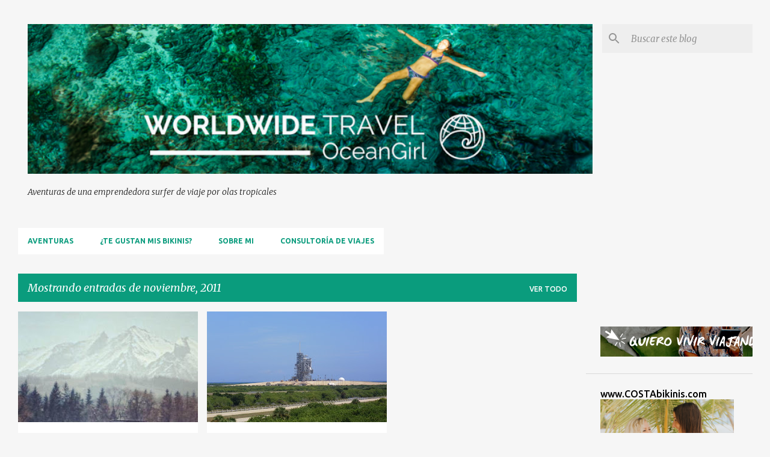

--- FILE ---
content_type: text/html; charset=UTF-8
request_url: https://www.worldwidetravelog.com/2011/11/
body_size: 28287
content:
<!DOCTYPE html>
<html dir='ltr' lang='es'>
<head>
<meta content='width=device-width, initial-scale=1' name='viewport'/>
<title>Travel and Surf blog</title>
<meta content='text/html; charset=UTF-8' http-equiv='Content-Type'/>
<!-- Chrome, Firefox OS and Opera -->
<meta content='#f6f6f6' name='theme-color'/>
<!-- Windows Phone -->
<meta content='#f6f6f6' name='msapplication-navbutton-color'/>
<meta content='blogger' name='generator'/>
<link href='https://www.worldwidetravelog.com/favicon.ico' rel='icon' type='image/x-icon'/>
<link href='https://www.worldwidetravelog.com/2011/11/' rel='canonical'/>
<link rel="alternate" type="application/atom+xml" title="Travel and Surf blog - Atom" href="https://www.worldwidetravelog.com/feeds/posts/default" />
<link rel="alternate" type="application/rss+xml" title="Travel and Surf blog - RSS" href="https://www.worldwidetravelog.com/feeds/posts/default?alt=rss" />
<link rel="service.post" type="application/atom+xml" title="Travel and Surf blog - Atom" href="https://www.blogger.com/feeds/2251234294692766314/posts/default" />
<!--Can't find substitution for tag [blog.ieCssRetrofitLinks]-->
<meta content='Aventuras de una surfgirl explorando y viajando de costa a costa. Travel & Surf Blog.' name='description'/>
<meta content='https://www.worldwidetravelog.com/2011/11/' property='og:url'/>
<meta content='Travel and Surf blog' property='og:title'/>
<meta content='Aventuras de una surfgirl explorando y viajando de costa a costa. Travel &amp; Surf Blog.' property='og:description'/>
<meta content='https://blogger.googleusercontent.com/img/b/R29vZ2xl/AVvXsEg1rSK5m74Nxbzzv48G6LM-JTiMu1iiWMoc_0WQ4mmk97JtaMHLV8leg2ctlOpv_LGVluBTWg-W3I165_bMW8l9O18nRTSyP4dj_-24TqQmDhbHR6MNudRLzom2he-7tcGESNtPmzMJhAk/w1200-h630-p-k-no-nu/photo%5B1%5D.JPG' property='og:image'/>
<meta content='https://blogger.googleusercontent.com/img/b/R29vZ2xl/AVvXsEh9I4qT54M6l-T3vZ_cy0uBPk1gZ5PTnx1QlOcfmWnaK4ghQ9Fxe4lVwvsF6c3RK72HRvKgX2xPMustaVd3OXX1Hv3BYsCe6O98Jctxl2SzqG0gDzKufKVAcc6fKP1WHiY4mxoCpD3ETp0/w1200-h630-p-k-no-nu/SAM_2246.JPG' property='og:image'/>
<style type='text/css'>@font-face{font-family:'Merriweather';font-style:italic;font-weight:300;font-stretch:100%;font-display:swap;src:url(//fonts.gstatic.com/s/merriweather/v33/u-4c0qyriQwlOrhSvowK_l5-eTxCVx0ZbwLvKH2Gk9hLmp0v5yA-xXPqCzLvF-adrHOg7iDTFw.woff2)format('woff2');unicode-range:U+0460-052F,U+1C80-1C8A,U+20B4,U+2DE0-2DFF,U+A640-A69F,U+FE2E-FE2F;}@font-face{font-family:'Merriweather';font-style:italic;font-weight:300;font-stretch:100%;font-display:swap;src:url(//fonts.gstatic.com/s/merriweather/v33/u-4c0qyriQwlOrhSvowK_l5-eTxCVx0ZbwLvKH2Gk9hLmp0v5yA-xXPqCzLvF--drHOg7iDTFw.woff2)format('woff2');unicode-range:U+0301,U+0400-045F,U+0490-0491,U+04B0-04B1,U+2116;}@font-face{font-family:'Merriweather';font-style:italic;font-weight:300;font-stretch:100%;font-display:swap;src:url(//fonts.gstatic.com/s/merriweather/v33/u-4c0qyriQwlOrhSvowK_l5-eTxCVx0ZbwLvKH2Gk9hLmp0v5yA-xXPqCzLvF-SdrHOg7iDTFw.woff2)format('woff2');unicode-range:U+0102-0103,U+0110-0111,U+0128-0129,U+0168-0169,U+01A0-01A1,U+01AF-01B0,U+0300-0301,U+0303-0304,U+0308-0309,U+0323,U+0329,U+1EA0-1EF9,U+20AB;}@font-face{font-family:'Merriweather';font-style:italic;font-weight:300;font-stretch:100%;font-display:swap;src:url(//fonts.gstatic.com/s/merriweather/v33/u-4c0qyriQwlOrhSvowK_l5-eTxCVx0ZbwLvKH2Gk9hLmp0v5yA-xXPqCzLvF-WdrHOg7iDTFw.woff2)format('woff2');unicode-range:U+0100-02BA,U+02BD-02C5,U+02C7-02CC,U+02CE-02D7,U+02DD-02FF,U+0304,U+0308,U+0329,U+1D00-1DBF,U+1E00-1E9F,U+1EF2-1EFF,U+2020,U+20A0-20AB,U+20AD-20C0,U+2113,U+2C60-2C7F,U+A720-A7FF;}@font-face{font-family:'Merriweather';font-style:italic;font-weight:300;font-stretch:100%;font-display:swap;src:url(//fonts.gstatic.com/s/merriweather/v33/u-4c0qyriQwlOrhSvowK_l5-eTxCVx0ZbwLvKH2Gk9hLmp0v5yA-xXPqCzLvF-udrHOg7iA.woff2)format('woff2');unicode-range:U+0000-00FF,U+0131,U+0152-0153,U+02BB-02BC,U+02C6,U+02DA,U+02DC,U+0304,U+0308,U+0329,U+2000-206F,U+20AC,U+2122,U+2191,U+2193,U+2212,U+2215,U+FEFF,U+FFFD;}@font-face{font-family:'Merriweather';font-style:italic;font-weight:400;font-stretch:100%;font-display:swap;src:url(//fonts.gstatic.com/s/merriweather/v33/u-4c0qyriQwlOrhSvowK_l5-eTxCVx0ZbwLvKH2Gk9hLmp0v5yA-xXPqCzLvF-adrHOg7iDTFw.woff2)format('woff2');unicode-range:U+0460-052F,U+1C80-1C8A,U+20B4,U+2DE0-2DFF,U+A640-A69F,U+FE2E-FE2F;}@font-face{font-family:'Merriweather';font-style:italic;font-weight:400;font-stretch:100%;font-display:swap;src:url(//fonts.gstatic.com/s/merriweather/v33/u-4c0qyriQwlOrhSvowK_l5-eTxCVx0ZbwLvKH2Gk9hLmp0v5yA-xXPqCzLvF--drHOg7iDTFw.woff2)format('woff2');unicode-range:U+0301,U+0400-045F,U+0490-0491,U+04B0-04B1,U+2116;}@font-face{font-family:'Merriweather';font-style:italic;font-weight:400;font-stretch:100%;font-display:swap;src:url(//fonts.gstatic.com/s/merriweather/v33/u-4c0qyriQwlOrhSvowK_l5-eTxCVx0ZbwLvKH2Gk9hLmp0v5yA-xXPqCzLvF-SdrHOg7iDTFw.woff2)format('woff2');unicode-range:U+0102-0103,U+0110-0111,U+0128-0129,U+0168-0169,U+01A0-01A1,U+01AF-01B0,U+0300-0301,U+0303-0304,U+0308-0309,U+0323,U+0329,U+1EA0-1EF9,U+20AB;}@font-face{font-family:'Merriweather';font-style:italic;font-weight:400;font-stretch:100%;font-display:swap;src:url(//fonts.gstatic.com/s/merriweather/v33/u-4c0qyriQwlOrhSvowK_l5-eTxCVx0ZbwLvKH2Gk9hLmp0v5yA-xXPqCzLvF-WdrHOg7iDTFw.woff2)format('woff2');unicode-range:U+0100-02BA,U+02BD-02C5,U+02C7-02CC,U+02CE-02D7,U+02DD-02FF,U+0304,U+0308,U+0329,U+1D00-1DBF,U+1E00-1E9F,U+1EF2-1EFF,U+2020,U+20A0-20AB,U+20AD-20C0,U+2113,U+2C60-2C7F,U+A720-A7FF;}@font-face{font-family:'Merriweather';font-style:italic;font-weight:400;font-stretch:100%;font-display:swap;src:url(//fonts.gstatic.com/s/merriweather/v33/u-4c0qyriQwlOrhSvowK_l5-eTxCVx0ZbwLvKH2Gk9hLmp0v5yA-xXPqCzLvF-udrHOg7iA.woff2)format('woff2');unicode-range:U+0000-00FF,U+0131,U+0152-0153,U+02BB-02BC,U+02C6,U+02DA,U+02DC,U+0304,U+0308,U+0329,U+2000-206F,U+20AC,U+2122,U+2191,U+2193,U+2212,U+2215,U+FEFF,U+FFFD;}@font-face{font-family:'Merriweather';font-style:normal;font-weight:400;font-stretch:100%;font-display:swap;src:url(//fonts.gstatic.com/s/merriweather/v33/u-4D0qyriQwlOrhSvowK_l5UcA6zuSYEqOzpPe3HOZJ5eX1WtLaQwmYiScCmDxhtNOKl8yDr3icaGV31CPDaYKfFQn0.woff2)format('woff2');unicode-range:U+0460-052F,U+1C80-1C8A,U+20B4,U+2DE0-2DFF,U+A640-A69F,U+FE2E-FE2F;}@font-face{font-family:'Merriweather';font-style:normal;font-weight:400;font-stretch:100%;font-display:swap;src:url(//fonts.gstatic.com/s/merriweather/v33/u-4D0qyriQwlOrhSvowK_l5UcA6zuSYEqOzpPe3HOZJ5eX1WtLaQwmYiScCmDxhtNOKl8yDr3icaEF31CPDaYKfFQn0.woff2)format('woff2');unicode-range:U+0301,U+0400-045F,U+0490-0491,U+04B0-04B1,U+2116;}@font-face{font-family:'Merriweather';font-style:normal;font-weight:400;font-stretch:100%;font-display:swap;src:url(//fonts.gstatic.com/s/merriweather/v33/u-4D0qyriQwlOrhSvowK_l5UcA6zuSYEqOzpPe3HOZJ5eX1WtLaQwmYiScCmDxhtNOKl8yDr3icaG131CPDaYKfFQn0.woff2)format('woff2');unicode-range:U+0102-0103,U+0110-0111,U+0128-0129,U+0168-0169,U+01A0-01A1,U+01AF-01B0,U+0300-0301,U+0303-0304,U+0308-0309,U+0323,U+0329,U+1EA0-1EF9,U+20AB;}@font-face{font-family:'Merriweather';font-style:normal;font-weight:400;font-stretch:100%;font-display:swap;src:url(//fonts.gstatic.com/s/merriweather/v33/u-4D0qyriQwlOrhSvowK_l5UcA6zuSYEqOzpPe3HOZJ5eX1WtLaQwmYiScCmDxhtNOKl8yDr3icaGl31CPDaYKfFQn0.woff2)format('woff2');unicode-range:U+0100-02BA,U+02BD-02C5,U+02C7-02CC,U+02CE-02D7,U+02DD-02FF,U+0304,U+0308,U+0329,U+1D00-1DBF,U+1E00-1E9F,U+1EF2-1EFF,U+2020,U+20A0-20AB,U+20AD-20C0,U+2113,U+2C60-2C7F,U+A720-A7FF;}@font-face{font-family:'Merriweather';font-style:normal;font-weight:400;font-stretch:100%;font-display:swap;src:url(//fonts.gstatic.com/s/merriweather/v33/u-4D0qyriQwlOrhSvowK_l5UcA6zuSYEqOzpPe3HOZJ5eX1WtLaQwmYiScCmDxhtNOKl8yDr3icaFF31CPDaYKfF.woff2)format('woff2');unicode-range:U+0000-00FF,U+0131,U+0152-0153,U+02BB-02BC,U+02C6,U+02DA,U+02DC,U+0304,U+0308,U+0329,U+2000-206F,U+20AC,U+2122,U+2191,U+2193,U+2212,U+2215,U+FEFF,U+FFFD;}@font-face{font-family:'Ubuntu';font-style:normal;font-weight:400;font-display:swap;src:url(//fonts.gstatic.com/s/ubuntu/v21/4iCs6KVjbNBYlgoKcg72nU6AF7xm.woff2)format('woff2');unicode-range:U+0460-052F,U+1C80-1C8A,U+20B4,U+2DE0-2DFF,U+A640-A69F,U+FE2E-FE2F;}@font-face{font-family:'Ubuntu';font-style:normal;font-weight:400;font-display:swap;src:url(//fonts.gstatic.com/s/ubuntu/v21/4iCs6KVjbNBYlgoKew72nU6AF7xm.woff2)format('woff2');unicode-range:U+0301,U+0400-045F,U+0490-0491,U+04B0-04B1,U+2116;}@font-face{font-family:'Ubuntu';font-style:normal;font-weight:400;font-display:swap;src:url(//fonts.gstatic.com/s/ubuntu/v21/4iCs6KVjbNBYlgoKcw72nU6AF7xm.woff2)format('woff2');unicode-range:U+1F00-1FFF;}@font-face{font-family:'Ubuntu';font-style:normal;font-weight:400;font-display:swap;src:url(//fonts.gstatic.com/s/ubuntu/v21/4iCs6KVjbNBYlgoKfA72nU6AF7xm.woff2)format('woff2');unicode-range:U+0370-0377,U+037A-037F,U+0384-038A,U+038C,U+038E-03A1,U+03A3-03FF;}@font-face{font-family:'Ubuntu';font-style:normal;font-weight:400;font-display:swap;src:url(//fonts.gstatic.com/s/ubuntu/v21/4iCs6KVjbNBYlgoKcQ72nU6AF7xm.woff2)format('woff2');unicode-range:U+0100-02BA,U+02BD-02C5,U+02C7-02CC,U+02CE-02D7,U+02DD-02FF,U+0304,U+0308,U+0329,U+1D00-1DBF,U+1E00-1E9F,U+1EF2-1EFF,U+2020,U+20A0-20AB,U+20AD-20C0,U+2113,U+2C60-2C7F,U+A720-A7FF;}@font-face{font-family:'Ubuntu';font-style:normal;font-weight:400;font-display:swap;src:url(//fonts.gstatic.com/s/ubuntu/v21/4iCs6KVjbNBYlgoKfw72nU6AFw.woff2)format('woff2');unicode-range:U+0000-00FF,U+0131,U+0152-0153,U+02BB-02BC,U+02C6,U+02DA,U+02DC,U+0304,U+0308,U+0329,U+2000-206F,U+20AC,U+2122,U+2191,U+2193,U+2212,U+2215,U+FEFF,U+FFFD;}@font-face{font-family:'Ubuntu';font-style:normal;font-weight:500;font-display:swap;src:url(//fonts.gstatic.com/s/ubuntu/v21/4iCv6KVjbNBYlgoCjC3jvWyNPYZvg7UI.woff2)format('woff2');unicode-range:U+0460-052F,U+1C80-1C8A,U+20B4,U+2DE0-2DFF,U+A640-A69F,U+FE2E-FE2F;}@font-face{font-family:'Ubuntu';font-style:normal;font-weight:500;font-display:swap;src:url(//fonts.gstatic.com/s/ubuntu/v21/4iCv6KVjbNBYlgoCjC3jtGyNPYZvg7UI.woff2)format('woff2');unicode-range:U+0301,U+0400-045F,U+0490-0491,U+04B0-04B1,U+2116;}@font-face{font-family:'Ubuntu';font-style:normal;font-weight:500;font-display:swap;src:url(//fonts.gstatic.com/s/ubuntu/v21/4iCv6KVjbNBYlgoCjC3jvGyNPYZvg7UI.woff2)format('woff2');unicode-range:U+1F00-1FFF;}@font-face{font-family:'Ubuntu';font-style:normal;font-weight:500;font-display:swap;src:url(//fonts.gstatic.com/s/ubuntu/v21/4iCv6KVjbNBYlgoCjC3js2yNPYZvg7UI.woff2)format('woff2');unicode-range:U+0370-0377,U+037A-037F,U+0384-038A,U+038C,U+038E-03A1,U+03A3-03FF;}@font-face{font-family:'Ubuntu';font-style:normal;font-weight:500;font-display:swap;src:url(//fonts.gstatic.com/s/ubuntu/v21/4iCv6KVjbNBYlgoCjC3jvmyNPYZvg7UI.woff2)format('woff2');unicode-range:U+0100-02BA,U+02BD-02C5,U+02C7-02CC,U+02CE-02D7,U+02DD-02FF,U+0304,U+0308,U+0329,U+1D00-1DBF,U+1E00-1E9F,U+1EF2-1EFF,U+2020,U+20A0-20AB,U+20AD-20C0,U+2113,U+2C60-2C7F,U+A720-A7FF;}@font-face{font-family:'Ubuntu';font-style:normal;font-weight:500;font-display:swap;src:url(//fonts.gstatic.com/s/ubuntu/v21/4iCv6KVjbNBYlgoCjC3jsGyNPYZvgw.woff2)format('woff2');unicode-range:U+0000-00FF,U+0131,U+0152-0153,U+02BB-02BC,U+02C6,U+02DA,U+02DC,U+0304,U+0308,U+0329,U+2000-206F,U+20AC,U+2122,U+2191,U+2193,U+2212,U+2215,U+FEFF,U+FFFD;}@font-face{font-family:'Ubuntu';font-style:normal;font-weight:700;font-display:swap;src:url(//fonts.gstatic.com/s/ubuntu/v21/4iCv6KVjbNBYlgoCxCvjvWyNPYZvg7UI.woff2)format('woff2');unicode-range:U+0460-052F,U+1C80-1C8A,U+20B4,U+2DE0-2DFF,U+A640-A69F,U+FE2E-FE2F;}@font-face{font-family:'Ubuntu';font-style:normal;font-weight:700;font-display:swap;src:url(//fonts.gstatic.com/s/ubuntu/v21/4iCv6KVjbNBYlgoCxCvjtGyNPYZvg7UI.woff2)format('woff2');unicode-range:U+0301,U+0400-045F,U+0490-0491,U+04B0-04B1,U+2116;}@font-face{font-family:'Ubuntu';font-style:normal;font-weight:700;font-display:swap;src:url(//fonts.gstatic.com/s/ubuntu/v21/4iCv6KVjbNBYlgoCxCvjvGyNPYZvg7UI.woff2)format('woff2');unicode-range:U+1F00-1FFF;}@font-face{font-family:'Ubuntu';font-style:normal;font-weight:700;font-display:swap;src:url(//fonts.gstatic.com/s/ubuntu/v21/4iCv6KVjbNBYlgoCxCvjs2yNPYZvg7UI.woff2)format('woff2');unicode-range:U+0370-0377,U+037A-037F,U+0384-038A,U+038C,U+038E-03A1,U+03A3-03FF;}@font-face{font-family:'Ubuntu';font-style:normal;font-weight:700;font-display:swap;src:url(//fonts.gstatic.com/s/ubuntu/v21/4iCv6KVjbNBYlgoCxCvjvmyNPYZvg7UI.woff2)format('woff2');unicode-range:U+0100-02BA,U+02BD-02C5,U+02C7-02CC,U+02CE-02D7,U+02DD-02FF,U+0304,U+0308,U+0329,U+1D00-1DBF,U+1E00-1E9F,U+1EF2-1EFF,U+2020,U+20A0-20AB,U+20AD-20C0,U+2113,U+2C60-2C7F,U+A720-A7FF;}@font-face{font-family:'Ubuntu';font-style:normal;font-weight:700;font-display:swap;src:url(//fonts.gstatic.com/s/ubuntu/v21/4iCv6KVjbNBYlgoCxCvjsGyNPYZvgw.woff2)format('woff2');unicode-range:U+0000-00FF,U+0131,U+0152-0153,U+02BB-02BC,U+02C6,U+02DA,U+02DC,U+0304,U+0308,U+0329,U+2000-206F,U+20AC,U+2122,U+2191,U+2193,U+2212,U+2215,U+FEFF,U+FFFD;}</style>
<style id='page-skin-1' type='text/css'><!--
/*! normalize.css v8.0.0 | MIT License | github.com/necolas/normalize.css */html{line-height:1.15;-webkit-text-size-adjust:100%}body{margin:0}h1{font-size:2em;margin:.67em 0}hr{box-sizing:content-box;height:0;overflow:visible}pre{font-family:monospace,monospace;font-size:1em}a{background-color:transparent}abbr[title]{border-bottom:none;text-decoration:underline;text-decoration:underline dotted}b,strong{font-weight:bolder}code,kbd,samp{font-family:monospace,monospace;font-size:1em}small{font-size:80%}sub,sup{font-size:75%;line-height:0;position:relative;vertical-align:baseline}sub{bottom:-0.25em}sup{top:-0.5em}img{border-style:none}button,input,optgroup,select,textarea{font-family:inherit;font-size:100%;line-height:1.15;margin:0}button,input{overflow:visible}button,select{text-transform:none}button,[type="button"],[type="reset"],[type="submit"]{-webkit-appearance:button}button::-moz-focus-inner,[type="button"]::-moz-focus-inner,[type="reset"]::-moz-focus-inner,[type="submit"]::-moz-focus-inner{border-style:none;padding:0}button:-moz-focusring,[type="button"]:-moz-focusring,[type="reset"]:-moz-focusring,[type="submit"]:-moz-focusring{outline:1px dotted ButtonText}fieldset{padding:.35em .75em .625em}legend{box-sizing:border-box;color:inherit;display:table;max-width:100%;padding:0;white-space:normal}progress{vertical-align:baseline}textarea{overflow:auto}[type="checkbox"],[type="radio"]{box-sizing:border-box;padding:0}[type="number"]::-webkit-inner-spin-button,[type="number"]::-webkit-outer-spin-button{height:auto}[type="search"]{-webkit-appearance:textfield;outline-offset:-2px}[type="search"]::-webkit-search-decoration{-webkit-appearance:none}::-webkit-file-upload-button{-webkit-appearance:button;font:inherit}details{display:block}summary{display:list-item}template{display:none}[hidden]{display:none}
/*!************************************************
* Blogger Template Style
* Name: Emporio
**************************************************/
body{
word-wrap:break-word;
overflow-wrap:break-word;
word-break:break-word
}
.hidden{
display:none
}
.invisible{
visibility:hidden
}
.container:after,.float-container:after{
clear:both;
content:"";
display:table
}
.clearboth{
clear:both
}
#comments .comment .comment-actions,.subscribe-popup .FollowByEmail .follow-by-email-submit{
background:transparent;
border:0;
box-shadow:none;
color:#0a9c7d;
cursor:pointer;
font-size:14px;
font-weight:700;
outline:none;
text-decoration:none;
text-transform:uppercase;
width:auto
}
.dim-overlay{
height:100vh;
left:0;
position:fixed;
top:0;
width:100%
}
#sharing-dim-overlay{
background-color:transparent
}
input::-ms-clear{
display:none
}
.blogger-logo,.svg-icon-24.blogger-logo{
fill:#ff9800;
opacity:1
}
.skip-navigation{
background-color:#fff;
box-sizing:border-box;
color:#000;
display:block;
height:0;
left:0;
line-height:50px;
overflow:hidden;
padding-top:0;
position:fixed;
text-align:center;
top:0;
-webkit-transition:box-shadow .3s,height .3s,padding-top .3s;
transition:box-shadow .3s,height .3s,padding-top .3s;
width:100%;
z-index:900
}
.skip-navigation:focus{
box-shadow:0 4px 5px 0 rgba(0,0,0,.14),0 1px 10px 0 rgba(0,0,0,.12),0 2px 4px -1px rgba(0,0,0,.2);
height:50px
}
#main{
outline:none
}
.main-heading{
clip:rect(1px,1px,1px,1px);
border:0;
height:1px;
overflow:hidden;
padding:0;
position:absolute;
width:1px
}
.Attribution{
margin-top:1em;
text-align:center
}
.Attribution .blogger img,.Attribution .blogger svg{
vertical-align:bottom
}
.Attribution .blogger img{
margin-right:.5em
}
.Attribution div{
line-height:24px;
margin-top:.5em
}
.Attribution .copyright,.Attribution .image-attribution{
font-size:.7em;
margin-top:1.5em
}
.bg-photo{
background-attachment:scroll!important
}
body .CSS_LIGHTBOX{
z-index:900
}
.extendable .show-less,.extendable .show-more{
border-color:#0a9c7d;
color:#0a9c7d;
margin-top:8px
}
.extendable .show-less.hidden,.extendable .show-more.hidden,.inline-ad{
display:none
}
.inline-ad{
max-width:100%;
overflow:hidden
}
.adsbygoogle{
display:block
}
#cookieChoiceInfo{
bottom:0;
top:auto
}
iframe.b-hbp-video{
border:0
}
.post-body iframe{
max-width:100%
}
.post-body a[imageanchor="1"]{
display:inline-block
}
.byline{
margin-right:1em
}
.byline:last-child{
margin-right:0
}
.link-copied-dialog{
max-width:520px;
outline:0
}
.link-copied-dialog .modal-dialog-buttons{
margin-top:8px
}
.link-copied-dialog .goog-buttonset-default{
background:transparent;
border:0
}
.link-copied-dialog .goog-buttonset-default:focus{
outline:0
}
.paging-control-container{
margin-bottom:16px
}
.paging-control-container .paging-control{
display:inline-block
}
.paging-control-container .comment-range-text:after,.paging-control-container .paging-control{
color:#0a9c7d
}
.paging-control-container .comment-range-text,.paging-control-container .paging-control{
margin-right:8px
}
.paging-control-container .comment-range-text:after,.paging-control-container .paging-control:after{
padding-left:8px;
content:"\b7";
cursor:default;
pointer-events:none
}
.paging-control-container .comment-range-text:last-child:after,.paging-control-container .paging-control:last-child:after{
content:none
}
.byline.reactions iframe{
height:20px
}
.b-notification{
background-color:#fff;
border-bottom:1px solid #000;
box-sizing:border-box;
color:#000;
padding:16px 32px;
text-align:center
}
.b-notification.visible{
-webkit-transition:margin-top .3s cubic-bezier(.4,0,.2,1);
transition:margin-top .3s cubic-bezier(.4,0,.2,1)
}
.b-notification.invisible{
position:absolute
}
.b-notification-close{
position:absolute;
right:8px;
top:8px
}
.no-posts-message{
line-height:40px;
text-align:center
}
@media screen and (max-width:745px){
body.item-view .post-body a[imageanchor="1"][style*="float: left;"],body.item-view .post-body a[imageanchor="1"][style*="float: right;"]{
clear:none!important;
float:none!important
}
body.item-view .post-body a[imageanchor="1"] img{
display:block;
height:auto;
margin:0 auto
}
body.item-view .post-body>.separator:first-child>a[imageanchor="1"]:first-child{
margin-top:20px
}
.post-body a[imageanchor]{
display:block
}
body.item-view .post-body a[imageanchor="1"]{
margin-left:0!important;
margin-right:0!important
}
body.item-view .post-body a[imageanchor="1"]+a[imageanchor="1"]{
margin-top:16px
}
}
.item-control{
display:none
}
#comments{
border-top:1px dashed rgba(0,0,0,.54);
margin-top:20px;
padding:20px
}
#comments .comment-thread ol{
padding-left:0;
margin:0;
padding-left:0
}
#comments .comment .comment-replybox-single,#comments .comment-thread .comment-replies{
margin-left:60px
}
#comments .comment-thread .thread-count{
display:none
}
#comments .comment{
list-style-type:none;
padding:0 0 30px;
position:relative
}
#comments .comment .comment{
padding-bottom:8px
}
.comment .avatar-image-container{
position:absolute
}
.comment .avatar-image-container img{
border-radius:50%
}
.avatar-image-container svg,.comment .avatar-image-container .avatar-icon{
fill:#0a9c7d;
border:1px solid #0a9c7d;
border-radius:50%;
box-sizing:border-box;
height:35px;
margin:0;
padding:7px;
width:35px
}
.comment .comment-block{
margin-left:60px;
margin-top:10px;
padding-bottom:0
}
#comments .comment-author-header-wrapper{
margin-left:40px
}
#comments .comment .thread-expanded .comment-block{
padding-bottom:20px
}
#comments .comment .comment-header .user,#comments .comment .comment-header .user a{
color:#1f1f1f;
font-style:normal;
font-weight:700
}
#comments .comment .comment-actions{
bottom:0;
margin-bottom:15px;
position:absolute
}
#comments .comment .comment-actions>*{
margin-right:8px
}
#comments .comment .comment-header .datetime{
margin-left:8px;
bottom:0;
display:inline-block;
font-size:13px;
font-style:italic
}
#comments .comment .comment-footer .comment-timestamp a,#comments .comment .comment-header .datetime,#comments .comment .comment-header .datetime a{
color:rgba(31,31,31,.54)
}
#comments .comment .comment-content,.comment .comment-body{
margin-top:12px;
word-break:break-word
}
.comment-body{
margin-bottom:12px
}
#comments.embed[data-num-comments="0"]{
border:0;
margin-top:0;
padding-top:0
}
#comment-editor-src,#comments.embed[data-num-comments="0"] #comment-post-message,#comments.embed[data-num-comments="0"] div.comment-form>p,#comments.embed[data-num-comments="0"] p.comment-footer{
display:none
}
.comments .comments-content .loadmore.loaded{
max-height:0;
opacity:0;
overflow:hidden
}
.extendable .remaining-items{
height:0;
overflow:hidden;
-webkit-transition:height .3s cubic-bezier(.4,0,.2,1);
transition:height .3s cubic-bezier(.4,0,.2,1)
}
.extendable .remaining-items.expanded{
height:auto
}
.svg-icon-24,.svg-icon-24-button{
cursor:pointer;
height:24px;
min-width:24px;
width:24px
}
.touch-icon{
margin:-12px;
padding:12px
}
.touch-icon:active,.touch-icon:focus{
background-color:hsla(0,0%,60%,.4);
border-radius:50%
}
svg:not(:root).touch-icon{
overflow:visible
}
html[dir=rtl] .rtl-reversible-icon{
-webkit-transform:scaleX(-1);
transform:scaleX(-1)
}
.svg-icon-24-button,.touch-icon-button{
background:transparent;
border:0;
margin:0;
outline:none;
padding:0
}
.touch-icon-button .touch-icon:active,.touch-icon-button .touch-icon:focus{
background-color:transparent
}
.touch-icon-button:active .touch-icon,.touch-icon-button:focus .touch-icon{
background-color:hsla(0,0%,60%,.4);
border-radius:50%
}
.Profile .default-avatar-wrapper .avatar-icon{
fill:#0a9c7d;
border:1px solid #0a9c7d;
border-radius:50%;
box-sizing:border-box;
margin:0
}
.Profile .individual .default-avatar-wrapper .avatar-icon{
padding:25px
}
.Profile .individual .avatar-icon,.Profile .individual .profile-img{
height:90px;
width:90px
}
.Profile .team .default-avatar-wrapper .avatar-icon{
padding:8px
}
.Profile .team .avatar-icon,.Profile .team .default-avatar-wrapper,.Profile .team .profile-img{
height:40px;
width:40px
}
.snippet-container{
margin:0;
overflow:hidden;
position:relative
}
.snippet-fade{
right:0;
bottom:0;
box-sizing:border-box;
position:absolute;
width:96px
}
.snippet-fade:after{
content:"\2026";
float:right
}
.centered-top-container.sticky{
left:0;
position:fixed;
right:0;
top:0;
-webkit-transition-duration:.2s;
transition-duration:.2s;
-webkit-transition-property:opacity,-webkit-transform;
transition-property:opacity,-webkit-transform;
transition-property:transform,opacity;
transition-property:transform,opacity,-webkit-transform;
-webkit-transition-timing-function:cubic-bezier(.4,0,.2,1);
transition-timing-function:cubic-bezier(.4,0,.2,1);
width:auto;
z-index:8
}
.centered-top-placeholder{
display:none
}
.collapsed-header .centered-top-placeholder{
display:block
}
.centered-top-container .Header .replaced h1,.centered-top-placeholder .Header .replaced h1{
display:none
}
.centered-top-container.sticky .Header .replaced h1{
display:block
}
.centered-top-container.sticky .Header .header-widget{
background:none
}
.centered-top-container.sticky .Header .header-image-wrapper{
display:none
}
.centered-top-container img,.centered-top-placeholder img{
max-width:100%
}
.collapsible{
-webkit-transition:height .3s cubic-bezier(.4,0,.2,1);
transition:height .3s cubic-bezier(.4,0,.2,1)
}
.collapsible,.collapsible>summary{
display:block;
overflow:hidden
}
.collapsible>:not(summary){
display:none
}
.collapsible[open]>:not(summary){
display:block
}
.collapsible:focus,.collapsible>summary:focus{
outline:none
}
.collapsible>summary{
cursor:pointer;
display:block;
padding:0
}
.collapsible:focus>summary,.collapsible>summary:focus{
background-color:transparent
}
.collapsible>summary::-webkit-details-marker{
display:none
}
.collapsible-title{
-webkit-box-align:center;
align-items:center;
display:-webkit-box;
display:flex
}
.collapsible-title .title{
-webkit-box-flex:1;
-webkit-box-ordinal-group:1;
flex:1 1 auto;
order:0;
overflow:hidden;
text-overflow:ellipsis;
white-space:nowrap
}
.collapsible-title .chevron-down,.collapsible[open] .collapsible-title .chevron-up{
display:block
}
.collapsible-title .chevron-up,.collapsible[open] .collapsible-title .chevron-down{
display:none
}
.flat-button{
border-radius:2px;
font-weight:700;
margin:-8px;
padding:8px;
text-transform:uppercase
}
.flat-button,.flat-icon-button{
cursor:pointer;
display:inline-block
}
.flat-icon-button{
background:transparent;
border:0;
box-sizing:content-box;
line-height:0;
margin:-12px;
outline:none;
padding:12px
}
.flat-icon-button,.flat-icon-button .splash-wrapper{
border-radius:50%
}
.flat-icon-button .splash.animate{
-webkit-animation-duration:.3s;
animation-duration:.3s
}
body#layout .bg-photo,body#layout .bg-photo-overlay{
display:none
}
body#layout .centered{
max-width:954px
}
body#layout .navigation{
display:none
}
body#layout .sidebar-container{
display:inline-block;
width:40%
}
body#layout .hamburger-menu,body#layout .search{
display:none
}
.overflowable-container{
max-height:44px;
overflow:hidden;
position:relative
}
.overflow-button{
cursor:pointer
}
#overflowable-dim-overlay{
background:transparent
}
.overflow-popup{
background-color:#ffffff;
box-shadow:0 2px 2px 0 rgba(0,0,0,.14),0 3px 1px -2px rgba(0,0,0,.2),0 1px 5px 0 rgba(0,0,0,.12);
left:0;
max-width:calc(100% - 32px);
position:absolute;
top:0;
visibility:hidden;
z-index:101
}
.overflow-popup ul{
list-style:none
}
.overflow-popup .tabs li,.overflow-popup li{
display:block;
height:auto
}
.overflow-popup .tabs li{
padding-left:0;
padding-right:0
}
.overflow-button.hidden,.overflow-popup .tabs li.hidden,.overflow-popup li.hidden,.widget.Sharing .sharing-button{
display:none
}
.widget.Sharing .sharing-buttons li{
padding:0
}
.widget.Sharing .sharing-buttons li span{
display:none
}
.post-share-buttons{
position:relative
}
.sharing-open.touch-icon-button:active .touch-icon,.sharing-open.touch-icon-button:focus .touch-icon{
background-color:transparent
}
.share-buttons{
background-color:#ffffff;
border-radius:2px;
box-shadow:0 2px 2px 0 rgba(0,0,0,.14),0 3px 1px -2px rgba(0,0,0,.2),0 1px 5px 0 rgba(0,0,0,.12);
color:#000000;
list-style:none;
margin:0;
min-width:200px;
padding:8px 0;
position:absolute;
top:-11px;
z-index:101
}
.share-buttons.hidden{
display:none
}
.sharing-button{
background:transparent;
border:0;
cursor:pointer;
margin:0;
outline:none;
padding:0
}
.share-buttons li{
height:48px;
margin:0
}
.share-buttons li:last-child{
margin-bottom:0
}
.share-buttons li .sharing-platform-button{
box-sizing:border-box;
cursor:pointer;
display:block;
height:100%;
margin-bottom:0;
padding:0 16px;
position:relative;
width:100%
}
.share-buttons li .sharing-platform-button:focus,.share-buttons li .sharing-platform-button:hover{
background-color:hsla(0,0%,50%,.1);
outline:none
}
.share-buttons li svg[class*=" sharing-"],.share-buttons li svg[class^=sharing-]{
position:absolute;
top:10px
}
.share-buttons li span.sharing-platform-button{
position:relative;
top:0
}
.share-buttons li .platform-sharing-text{
margin-left:56px;
display:block;
font-size:16px;
line-height:48px;
white-space:nowrap
}
.sidebar-container{
-webkit-overflow-scrolling:touch;
background-color:#f6f6f6;
max-width:277px;
overflow-y:auto;
-webkit-transition-duration:.3s;
transition-duration:.3s;
-webkit-transition-property:-webkit-transform;
transition-property:-webkit-transform;
transition-property:transform;
transition-property:transform,-webkit-transform;
-webkit-transition-timing-function:cubic-bezier(0,0,.2,1);
transition-timing-function:cubic-bezier(0,0,.2,1);
width:277px;
z-index:101
}
.sidebar-container .navigation{
line-height:0;
padding:16px
}
.sidebar-container .sidebar-back{
cursor:pointer
}
.sidebar-container .widget{
background:none;
margin:0 16px;
padding:16px 0
}
.sidebar-container .widget .title{
color:#000000;
margin:0
}
.sidebar-container .widget ul{
list-style:none;
margin:0;
padding:0
}
.sidebar-container .widget ul ul{
margin-left:1em
}
.sidebar-container .widget li{
font-size:16px;
line-height:normal
}
.sidebar-container .widget+.widget{
border-top:1px solid rgba(0, 0, 0, 0.12)
}
.BlogArchive li{
margin:16px 0
}
.BlogArchive li:last-child{
margin-bottom:0
}
.Label li a{
display:inline-block
}
.BlogArchive .post-count,.Label .label-count{
margin-left:.25em;
float:right
}
.BlogArchive .post-count:before,.Label .label-count:before{
content:"("
}
.BlogArchive .post-count:after,.Label .label-count:after{
content:")"
}
.widget.Translate .skiptranslate>div{
display:block!important
}
.widget.Profile .profile-link{
display:-webkit-box;
display:flex
}
.widget.Profile .team-member .default-avatar-wrapper,.widget.Profile .team-member .profile-img{
-webkit-box-flex:0;
margin-right:1em;
flex:0 0 auto
}
.widget.Profile .individual .profile-link{
-webkit-box-orient:vertical;
-webkit-box-direction:normal;
flex-direction:column
}
.widget.Profile .team .profile-link .profile-name{
-webkit-box-flex:1;
align-self:center;
display:block;
flex:1 1 auto
}
.dim-overlay{
background-color:rgba(0,0,0,.54)
}
body.sidebar-visible{
overflow-y:hidden
}
@media screen and (max-width:591px){
.sidebar-container{
bottom:0;
left:auto;
position:fixed;
right:0;
top:0
}
.sidebar-container.sidebar-invisible{
-webkit-transform:translateX(100%);
transform:translateX(100%);
-webkit-transition-timing-function:cubic-bezier(.4,0,.6,1);
transition-timing-function:cubic-bezier(.4,0,.6,1)
}
}
.dialog{
background:#ffffff;
box-shadow:0 2px 2px 0 rgba(0,0,0,.14),0 3px 1px -2px rgba(0,0,0,.2),0 1px 5px 0 rgba(0,0,0,.12);
box-sizing:border-box;
color:#000000;
padding:30px;
position:fixed;
text-align:center;
width:calc(100% - 24px);
z-index:101
}
.dialog input[type=email],.dialog input[type=text]{
background-color:transparent;
border:0;
border-bottom:1px solid rgba(0,0,0,.12);
color:#000000;
display:block;
font-family:Ubuntu, sans-serif;
font-size:16px;
line-height:24px;
margin:auto;
outline:none;
padding-bottom:7px;
text-align:center;
width:100%
}
.dialog input[type=email]::-webkit-input-placeholder,.dialog input[type=text]::-webkit-input-placeholder{
color:rgba(0,0,0,.5)
}
.dialog input[type=email]::-moz-placeholder,.dialog input[type=text]::-moz-placeholder{
color:rgba(0,0,0,.5)
}
.dialog input[type=email]:-ms-input-placeholder,.dialog input[type=text]:-ms-input-placeholder{
color:rgba(0,0,0,.5)
}
.dialog input[type=email]::-ms-input-placeholder,.dialog input[type=text]::-ms-input-placeholder{
color:rgba(0,0,0,.5)
}
.dialog input[type=email]::placeholder,.dialog input[type=text]::placeholder{
color:rgba(0,0,0,.5)
}
.dialog input[type=email]:focus,.dialog input[type=text]:focus{
border-bottom:2px solid #0a9c7d;
padding-bottom:6px
}
.dialog input.no-cursor{
color:transparent;
text-shadow:0 0 0 #000000
}
.dialog input.no-cursor:focus{
outline:none
}
.dialog input[type=submit]{
font-family:Ubuntu, sans-serif
}
.dialog .goog-buttonset-default{
color:#0a9c7d
}
.loading-spinner-large{
-webkit-animation:mspin-rotate 1568.63ms linear infinite;
animation:mspin-rotate 1568.63ms linear infinite;
height:48px;
overflow:hidden;
position:absolute;
width:48px;
z-index:200
}
.loading-spinner-large>div{
-webkit-animation:mspin-revrot 5332ms steps(4) infinite;
animation:mspin-revrot 5332ms steps(4) infinite
}
.loading-spinner-large>div>div{
-webkit-animation:mspin-singlecolor-large-film 1333ms steps(81) infinite;
animation:mspin-singlecolor-large-film 1333ms steps(81) infinite;
background-size:100%;
height:48px;
width:3888px
}
.mspin-black-large>div>div,.mspin-grey_54-large>div>div{
background-image:url(https://www.blogblog.com/indie/mspin_black_large.svg)
}
.mspin-white-large>div>div{
background-image:url(https://www.blogblog.com/indie/mspin_white_large.svg)
}
.mspin-grey_54-large{
opacity:.54
}
@-webkit-keyframes mspin-singlecolor-large-film{
0%{
-webkit-transform:translateX(0);
transform:translateX(0)
}
to{
-webkit-transform:translateX(-3888px);
transform:translateX(-3888px)
}
}
@keyframes mspin-singlecolor-large-film{
0%{
-webkit-transform:translateX(0);
transform:translateX(0)
}
to{
-webkit-transform:translateX(-3888px);
transform:translateX(-3888px)
}
}
@-webkit-keyframes mspin-rotate{
0%{
-webkit-transform:rotate(0deg);
transform:rotate(0deg)
}
to{
-webkit-transform:rotate(1turn);
transform:rotate(1turn)
}
}
@keyframes mspin-rotate{
0%{
-webkit-transform:rotate(0deg);
transform:rotate(0deg)
}
to{
-webkit-transform:rotate(1turn);
transform:rotate(1turn)
}
}
@-webkit-keyframes mspin-revrot{
0%{
-webkit-transform:rotate(0deg);
transform:rotate(0deg)
}
to{
-webkit-transform:rotate(-1turn);
transform:rotate(-1turn)
}
}
@keyframes mspin-revrot{
0%{
-webkit-transform:rotate(0deg);
transform:rotate(0deg)
}
to{
-webkit-transform:rotate(-1turn);
transform:rotate(-1turn)
}
}
.subscribe-popup{
max-width:364px
}
.subscribe-popup h3{
color:#1f1f1f;
font-size:1.8em;
margin-top:0
}
.subscribe-popup .FollowByEmail h3{
display:none
}
.subscribe-popup .FollowByEmail .follow-by-email-submit{
color:#0a9c7d;
display:inline-block;
margin:24px auto 0;
white-space:normal;
width:auto
}
.subscribe-popup .FollowByEmail .follow-by-email-submit:disabled{
cursor:default;
opacity:.3
}
@media (max-width:800px){
.blog-name div.widget.Subscribe{
margin-bottom:16px
}
body.item-view .blog-name div.widget.Subscribe{
margin:8px auto 16px;
width:100%
}
}
.sidebar-container .svg-icon-24{
fill:#0a9c7d
}
.centered-top .svg-icon-24{
fill:#0a9c7d
}
.centered-bottom .svg-icon-24.touch-icon,.centered-bottom a .svg-icon-24,.centered-bottom button .svg-icon-24{
fill:#0a9c7d
}
.post-wrapper .svg-icon-24.touch-icon,.post-wrapper a .svg-icon-24,.post-wrapper button .svg-icon-24{
fill:#0a9c7d
}
.centered-bottom .share-buttons .svg-icon-24,.share-buttons .svg-icon-24{
fill:#0a9c7d
}
.svg-icon-24.hamburger-menu{
fill:#0a9c7d
}
body#layout .page_body{
padding:0;
position:relative;
top:0
}
body#layout .page{
display:inline-block;
left:inherit;
position:relative;
vertical-align:top;
width:540px
}
body{
background:#f7f7f7 none repeat scroll top left;
background-color:#f6f6f6;
background-size:cover;
font:400 16px Ubuntu, sans-serif;
margin:0;
min-height:100vh
}
body,h3,h3.title{
color:#000000
}
.post-wrapper .post-title,.post-wrapper .post-title a,.post-wrapper .post-title a:hover,.post-wrapper .post-title a:visited{
color:#1f1f1f
}
a{
color:#0a9c7d;
text-decoration:none
}
a:visited{
color:#0a9c7d
}
a:hover{
color:#0a9c7d
}
blockquote{
color:#414141;
font:400 16px Ubuntu, sans-serif;
font-size:x-large;
font-style:italic;
font-weight:300;
text-align:center
}
.dim-overlay{
z-index:100
}
.page{
-webkit-box-orient:vertical;
-webkit-box-direction:normal;
box-sizing:border-box;
display:-webkit-box;
display:flex;
flex-direction:column;
min-height:100vh;
padding-bottom:1em
}
.page>*{
-webkit-box-flex:0;
flex:0 0 auto
}
.page>#footer{
margin-top:auto
}
.bg-photo-container{
overflow:hidden
}
.bg-photo-container,.bg-photo-container .bg-photo{
height:464px;
width:100%
}
.bg-photo-container .bg-photo{
background-position:50%;
background-size:cover;
z-index:-1
}
.centered{
margin:0 auto;
position:relative;
width:1221px
}
.centered .main,.centered .main-container{
float:left
}
.centered .main{
padding-bottom:1em
}
.centered .centered-bottom:after{
clear:both;
content:"";
display:table
}
@media (min-width:1365px){
.page_body.has-vertical-ads .centered{
width:1364px
}
}
@media (min-width:1050px) and (max-width:1221px){
.centered{
width:906px
}
}
@media (min-width:1050px) and (max-width:1364px){
.page_body.has-vertical-ads .centered{
width:1049px
}
}
@media (max-width:1049px){
.centered{
width:591px
}
}
@media (max-width:591px){
.centered{
max-width:600px;
width:100%
}
}
.feed-view .post-wrapper.hero,.main,.main-container,.post-filter-message,.top-nav .section{
width:929px
}
@media (min-width:1050px) and (max-width:1221px){
.feed-view .post-wrapper.hero,.main,.main-container,.post-filter-message,.top-nav .section{
width:614px
}
}
@media (min-width:1050px) and (max-width:1364px){
.feed-view .page_body.has-vertical-ads .post-wrapper.hero,.page_body.has-vertical-ads .feed-view .post-wrapper.hero,.page_body.has-vertical-ads .main,.page_body.has-vertical-ads .main-container,.page_body.has-vertical-ads .post-filter-message,.page_body.has-vertical-ads .top-nav .section{
width:614px
}
}
@media (max-width:1049px){
.feed-view .post-wrapper.hero,.main,.main-container,.post-filter-message,.top-nav .section{
width:auto
}
}
.widget .title{
font-size:18px;
line-height:28px;
margin:18px 0
}
.extendable .show-less,.extendable .show-more{
color:#0a9c7d;
cursor:pointer;
font:500 12px Ubuntu, sans-serif;
margin:0 -16px;
padding:16px;
text-transform:uppercase
}
.widget.Profile{
font:400 16px Ubuntu, sans-serif
}
.sidebar-container .widget.Profile{
padding:16px
}
.widget.Profile h2{
display:none
}
.widget.Profile .title{
margin:16px 32px
}
.widget.Profile .profile-img{
border-radius:50%
}
.widget.Profile .individual{
display:-webkit-box;
display:flex
}
.widget.Profile .individual .profile-info{
margin-left:16px;
align-self:center
}
.widget.Profile .profile-datablock{
margin-bottom:.75em;
margin-top:0
}
.widget.Profile .profile-link{
background-image:none!important;
font-family:inherit;
max-width:100%;
overflow:hidden
}
.widget.Profile .individual .profile-link{
display:block;
margin:0 -10px;
padding:0 10px
}
.widget.Profile .individual .profile-data a.profile-link.g-profile,.widget.Profile .team a.profile-link.g-profile .profile-name{
color:#000000;
font:500 16px Ubuntu, sans-serif;
margin-bottom:.75em
}
.widget.Profile .individual .profile-data a.profile-link.g-profile{
line-height:1.25
}
.widget.Profile .individual>a:first-child{
flex-shrink:0
}
.widget.Profile dd{
margin:0
}
.widget.Profile ul{
list-style:none;
padding:0
}
.widget.Profile ul li{
margin:10px 0 30px
}
.widget.Profile .team .extendable,.widget.Profile .team .extendable .first-items,.widget.Profile .team .extendable .remaining-items{
margin:0;
max-width:100%;
padding:0
}
.widget.Profile .team-member .profile-name-container{
-webkit-box-flex:0;
flex:0 1 auto
}
.widget.Profile .team .extendable .show-less,.widget.Profile .team .extendable .show-more{
left:56px;
position:relative
}
#comments a,.post-wrapper a{
color:#0a9c7d
}
div.widget.Blog .blog-posts .post-outer{
border:0
}
div.widget.Blog .post-outer{
padding-bottom:0
}
.post .thumb{
float:left;
height:20%;
width:20%
}
.no-posts-message,.status-msg-body{
margin:10px 0
}
.blog-pager{
text-align:center
}
.post-title{
margin:0
}
.post-title,.post-title a{
font:500 24px Ubuntu, sans-serif
}
.post-body{
display:block;
font:400 16px Merriweather, Georgia, serif;
line-height:32px;
margin:0
}
.post-body,.post-snippet{
color:#000000
}
.post-snippet{
font:400 14px Merriweather, Georgia, serif;
line-height:24px;
margin:8px 0;
max-height:72px
}
.post-snippet .snippet-fade{
background:-webkit-linear-gradient(left,#ffffff 0,#ffffff 20%,rgba(255, 255, 255, 0) 100%);
background:linear-gradient(to left,#ffffff 0,#ffffff 20%,rgba(255, 255, 255, 0) 100%);
bottom:0;
color:#000000;
position:absolute
}
.post-body img{
height:inherit;
max-width:100%
}
.byline,.byline.post-author a,.byline.post-timestamp a{
color:#747474;
font:italic 400 12px Merriweather, Georgia, serif
}
.byline.post-author{
text-transform:lowercase
}
.byline.post-author a{
text-transform:none
}
.item-byline .byline,.post-header .byline{
margin-right:0
}
.post-share-buttons .share-buttons{
background:#ffffff;
color:#000000;
font:400 14px Ubuntu, sans-serif
}
.tr-caption{
color:#414141;
font:400 16px Ubuntu, sans-serif;
font-size:1.1em;
font-style:italic
}
.post-filter-message{
background-color:#0a9c7d;
box-sizing:border-box;
color:#ffffff;
display:-webkit-box;
display:flex;
font:italic 400 18px Merriweather, Georgia, serif;
margin-bottom:16px;
margin-top:32px;
padding:12px 16px
}
.post-filter-message>div:first-child{
-webkit-box-flex:1;
flex:1 0 auto
}
.post-filter-message a{
padding-left:30px;
color:#0a9c7d;
color:#ffffff;
cursor:pointer;
font:500 12px Ubuntu, sans-serif;
text-transform:uppercase;
white-space:nowrap
}
.post-filter-message .search-label,.post-filter-message .search-query{
font-style:italic;
quotes:"\201c" "\201d" "\2018" "\2019"
}
.post-filter-message .search-label:before,.post-filter-message .search-query:before{
content:open-quote
}
.post-filter-message .search-label:after,.post-filter-message .search-query:after{
content:close-quote
}
#blog-pager{
margin-bottom:1em;
margin-top:2em
}
#blog-pager a{
color:#0a9c7d;
cursor:pointer;
font:500 12px Ubuntu, sans-serif;
text-transform:uppercase
}
.Label{
overflow-x:hidden
}
.Label ul{
list-style:none;
padding:0
}
.Label li{
display:inline-block;
max-width:100%;
overflow:hidden;
text-overflow:ellipsis;
white-space:nowrap
}
.Label .first-ten{
margin-top:16px
}
.Label .show-all{
border-color:#0a9c7d;
color:#0a9c7d;
cursor:pointer;
font-style:normal;
margin-top:8px;
text-transform:uppercase
}
.Label .show-all,.Label .show-all.hidden{
display:inline-block
}
.Label li a,.Label span.label-size,.byline.post-labels a{
background-color:rgba(10,156,125,.1);
border-radius:2px;
color:#0a9c7d;
cursor:pointer;
display:inline-block;
font:500 10.5px Ubuntu, sans-serif;
line-height:1.5;
margin:4px 4px 4px 0;
padding:4px 8px;
text-transform:uppercase;
vertical-align:middle
}
body.item-view .byline.post-labels a{
background-color:rgba(10,156,125,.1);
color:#0a9c7d
}
.FeaturedPost .item-thumbnail img{
max-width:100%
}
.sidebar-container .FeaturedPost .post-title a{
color:#0a9c7d;
font:500 14px Ubuntu, sans-serif
}
body.item-view .PopularPosts{
display:inline-block;
overflow-y:auto;
vertical-align:top;
width:280px
}
.PopularPosts h3.title{
font:500 16px Ubuntu, sans-serif
}
.PopularPosts .post-title{
margin:0 0 16px
}
.PopularPosts .post-title a{
color:#0a9c7d;
font:500 14px Ubuntu, sans-serif;
line-height:24px
}
.PopularPosts .item-thumbnail{
clear:both;
height:152px;
overflow-y:hidden;
width:100%
}
.PopularPosts .item-thumbnail img{
padding:0;
width:100%
}
.PopularPosts .popular-posts-snippet{
color:#525252;
font:italic 400 14px Merriweather, Georgia, serif;
line-height:24px;
max-height:calc(24px * 4);
overflow:hidden
}
.PopularPosts .popular-posts-snippet .snippet-fade{
color:#525252
}
.PopularPosts .post{
margin:30px 0;
position:relative
}
.PopularPosts .post+.post{
padding-top:1em
}
.popular-posts-snippet .snippet-fade{
right:0;
background:-webkit-linear-gradient(left,#f6f6f6 0,#f6f6f6 20%,rgba(246, 246, 246, 0) 100%);
background:linear-gradient(to left,#f6f6f6 0,#f6f6f6 20%,rgba(246, 246, 246, 0) 100%);
height:24px;
line-height:24px;
position:absolute;
top:calc(24px * 3);
width:96px
}
.Attribution{
color:#000000
}
.Attribution a,.Attribution a:hover,.Attribution a:visited{
color:#0a9c7d
}
.Attribution svg{
fill:#747474
}
.inline-ad{
margin-bottom:16px
}
.item-view .inline-ad{
display:block
}
.vertical-ad-container{
margin-left:15px;
float:left;
min-height:1px;
width:128px
}
.item-view .vertical-ad-container{
margin-top:30px
}
.inline-ad-placeholder,.vertical-ad-placeholder{
background:#ffffff;
border:1px solid #000;
opacity:.9;
text-align:center;
vertical-align:middle
}
.inline-ad-placeholder span,.vertical-ad-placeholder span{
color:#1f1f1f;
display:block;
font-weight:700;
margin-top:290px;
text-transform:uppercase
}
.vertical-ad-placeholder{
height:600px
}
.vertical-ad-placeholder span{
margin-top:290px;
padding:0 40px
}
.inline-ad-placeholder{
height:90px
}
.inline-ad-placeholder span{
margin-top:35px
}
.centered-top-container.sticky,.sticky .centered-top{
background-color:#eeeeee
}
.centered-top{
-webkit-box-align:start;
align-items:flex-start;
display:-webkit-box;
display:flex;
flex-wrap:wrap;
margin:0 auto;
max-width:1221px;
padding-top:40px
}
.page_body.has-vertical-ads .centered-top{
max-width:1364px
}
.centered-top .blog-name,.centered-top .hamburger-section,.centered-top .search{
margin-left:16px
}
.centered-top .return_link{
-webkit-box-flex:0;
-webkit-box-ordinal-group:1;
flex:0 0 auto;
height:24px;
order:0;
width:24px
}
.centered-top .blog-name{
-webkit-box-flex:1;
-webkit-box-ordinal-group:2;
flex:1 1 0;
order:1
}
.centered-top .search{
-webkit-box-flex:0;
-webkit-box-ordinal-group:3;
flex:0 0 auto;
order:2
}
.centered-top .hamburger-section{
-webkit-box-flex:0;
-webkit-box-ordinal-group:4;
display:none;
flex:0 0 auto;
order:3
}
.centered-top .subscribe-section-container{
-webkit-box-flex:1;
-webkit-box-ordinal-group:5;
flex:1 0 100%;
order:4
}
.centered-top .top-nav{
-webkit-box-flex:1;
-webkit-box-ordinal-group:6;
flex:1 0 100%;
margin-top:32px;
order:5
}
.sticky .centered-top{
-webkit-box-align:center;
align-items:center;
box-sizing:border-box;
flex-wrap:nowrap;
padding:0 16px
}
.sticky .centered-top .blog-name{
-webkit-box-flex:0;
flex:0 1 auto;
max-width:none;
min-width:0
}
.sticky .centered-top .subscribe-section-container{
border-left:1px solid rgba(0, 0, 0, 0.30);
-webkit-box-flex:1;
-webkit-box-ordinal-group:3;
flex:1 0 auto;
margin:0 16px;
order:2
}
.sticky .centered-top .search{
-webkit-box-flex:1;
-webkit-box-ordinal-group:4;
flex:1 0 auto;
order:3
}
.sticky .centered-top .hamburger-section{
-webkit-box-ordinal-group:5;
order:4
}
.sticky .centered-top .top-nav{
display:none
}
.search{
position:relative;
width:250px
}
.search,.search .search-expand,.search .section{
height:48px
}
.search .search-expand{
margin-left:auto;
background:transparent;
border:0;
display:none;
margin:0;
outline:none;
padding:0
}
.search .search-expand-text{
display:none
}
.search .search-expand .svg-icon-24,.search .search-submit-container .svg-icon-24{
fill:rgba(0, 0, 0, 0.38);
-webkit-transition:fill .3s cubic-bezier(.4,0,.2,1);
transition:fill .3s cubic-bezier(.4,0,.2,1)
}
.search h3{
display:none
}
.search .section{
right:0;
box-sizing:border-box;
line-height:24px;
overflow-x:hidden;
position:absolute;
top:0;
-webkit-transition-duration:.3s;
transition-duration:.3s;
-webkit-transition-property:background-color,width;
transition-property:background-color,width;
-webkit-transition-timing-function:cubic-bezier(.4,0,.2,1);
transition-timing-function:cubic-bezier(.4,0,.2,1);
width:250px;
z-index:8
}
.search .section,.search.focused .section{
background-color:rgba(0, 0, 0, 0.03)
}
.search form{
display:-webkit-box;
display:flex
}
.search form .search-submit-container{
-webkit-box-align:center;
-webkit-box-flex:0;
-webkit-box-ordinal-group:1;
align-items:center;
display:-webkit-box;
display:flex;
flex:0 0 auto;
height:48px;
order:0
}
.search form .search-input{
-webkit-box-flex:1;
-webkit-box-ordinal-group:2;
flex:1 1 auto;
order:1
}
.search form .search-input input{
box-sizing:border-box;
height:48px;
width:100%
}
.search .search-submit-container input[type=submit]{
display:none
}
.search .search-submit-container .search-icon{
margin:0;
padding:12px 8px
}
.search .search-input input{
background:none;
border:0;
color:#1d1d1d;
font:400 16px Merriweather, Georgia, serif;
outline:none;
padding:0 8px
}
.search .search-input input::-webkit-input-placeholder{
color:rgba(0, 0, 0, 0.38);
font:italic 400 15px Merriweather, Georgia, serif;
line-height:48px
}
.search .search-input input::-moz-placeholder{
color:rgba(0, 0, 0, 0.38);
font:italic 400 15px Merriweather, Georgia, serif;
line-height:48px
}
.search .search-input input:-ms-input-placeholder{
color:rgba(0, 0, 0, 0.38);
font:italic 400 15px Merriweather, Georgia, serif;
line-height:48px
}
.search .search-input input::-ms-input-placeholder{
color:rgba(0, 0, 0, 0.38);
font:italic 400 15px Merriweather, Georgia, serif;
line-height:48px
}
.search .search-input input::placeholder{
color:rgba(0, 0, 0, 0.38);
font:italic 400 15px Merriweather, Georgia, serif;
line-height:48px
}
.search .dim-overlay{
background-color:transparent
}
.centered-top .Header h1{
box-sizing:border-box;
color:#1d1d1d;
font:normal bold 62px Arial, Tahoma, Helvetica, FreeSans, sans-serif;
margin:0;
padding:0
}
.centered-top .Header h1 a,.centered-top .Header h1 a:hover,.centered-top .Header h1 a:visited{
color:inherit;
font-size:inherit
}
.centered-top .Header p{
color:#1d1d1d;
font:italic 300 14px Merriweather, Georgia, serif;
line-height:1.7;
margin:16px 0;
padding:0
}
.sticky .centered-top .Header h1{
color:#1d1d1d;
font-size:32px;
margin:16px 0;
overflow:hidden;
padding:0;
text-overflow:ellipsis;
white-space:nowrap
}
.sticky .centered-top .Header p{
display:none
}
.subscribe-section-container{
border-left:0;
margin:0
}
.subscribe-section-container .subscribe-button{
background:transparent;
border:0;
color:#0a9c7d;
cursor:pointer;
display:inline-block;
font:700 12px Ubuntu, sans-serif;
margin:0 auto;
outline:none;
padding:16px;
text-transform:uppercase;
white-space:nowrap
}
.top-nav .PageList h3{
margin-left:16px
}
.top-nav .PageList ul{
list-style:none;
margin:0;
padding:0
}
.top-nav .PageList ul li{
color:#0a9c7d;
cursor:pointer;
font:500 12px Ubuntu, sans-serif;
font:700 12px Ubuntu, sans-serif;
text-transform:uppercase
}
.top-nav .PageList ul li a{
background-color:#ffffff;
color:#0a9c7d;
display:block;
height:44px;
line-height:44px;
overflow:hidden;
padding:0 22px;
text-overflow:ellipsis;
vertical-align:middle
}
.top-nav .PageList ul li.selected a{
color:#0a9c7d
}
.top-nav .PageList ul li:first-child a{
padding-left:16px
}
.top-nav .PageList ul li:last-child a{
padding-right:16px
}
.top-nav .PageList .dim-overlay{
opacity:0
}
.top-nav .overflowable-contents li{
float:left;
max-width:100%
}
.top-nav .overflow-button{
-webkit-box-align:center;
-webkit-box-flex:0;
align-items:center;
display:-webkit-box;
display:flex;
flex:0 0 auto;
height:44px;
padding:0 16px;
position:relative;
-webkit-transition:opacity .3s cubic-bezier(.4,0,.2,1);
transition:opacity .3s cubic-bezier(.4,0,.2,1);
width:24px
}
.top-nav .overflow-button.hidden{
display:none
}
.top-nav .overflow-button svg{
margin-top:0
}
@media (max-width:1049px){
.search{
width:24px
}
.search .search-expand{
display:block;
position:relative;
z-index:8
}
.search .search-expand .search-expand-icon{
fill:transparent
}
.search .section{
background-color:rgba(0, 0, 0, 0);
width:32px;
z-index:7
}
.search.focused .section{
width:250px;
z-index:8
}
.search .search-submit-container .svg-icon-24{
fill:#0a9c7d
}
.search.focused .search-submit-container .svg-icon-24{
fill:rgba(0, 0, 0, 0.38)
}
.blog-name,.return_link,.subscribe-section-container{
opacity:1;
-webkit-transition:opacity .3s cubic-bezier(.4,0,.2,1);
transition:opacity .3s cubic-bezier(.4,0,.2,1)
}
.centered-top.search-focused .blog-name,.centered-top.search-focused .return_link,.centered-top.search-focused .subscribe-section-container{
opacity:0
}
body.search-view .centered-top.search-focused .blog-name .section,body.search-view .centered-top.search-focused .subscribe-section-container{
display:none
}
}
@media (max-width:745px){
.top-nav .section.no-items#page_list_top{
display:none
}
.centered-top{
padding-top:16px
}
.centered-top .header_container{
margin:0 auto;
max-width:600px
}
.centered-top .hamburger-section{
-webkit-box-align:center;
margin-right:24px;
align-items:center;
display:-webkit-box;
display:flex;
height:48px
}
.widget.Header h1{
font:500 36px Ubuntu, sans-serif;
padding:0
}
.top-nav .PageList{
max-width:100%;
overflow-x:auto
}
.centered-top-container.sticky .centered-top{
flex-wrap:wrap
}
.centered-top-container.sticky .blog-name{
-webkit-box-flex:1;
flex:1 1 0
}
.centered-top-container.sticky .search{
-webkit-box-flex:0;
flex:0 0 auto
}
.centered-top-container.sticky .hamburger-section,.centered-top-container.sticky .search{
margin-bottom:8px;
margin-top:8px
}
.centered-top-container.sticky .subscribe-section-container{
-webkit-box-flex:1;
-webkit-box-ordinal-group:6;
border:0;
flex:1 0 100%;
margin:-16px 0 0;
order:5
}
body.item-view .centered-top-container.sticky .subscribe-section-container{
margin-left:24px
}
.centered-top-container.sticky .subscribe-button{
margin-bottom:0;
padding:8px 16px 16px
}
.centered-top-container.sticky .widget.Header h1{
font-size:16px;
margin:0
}
}
body.sidebar-visible .page{
overflow-y:scroll
}
.sidebar-container{
margin-left:15px;
float:left
}
.sidebar-container a{
color:#0a9c7d;
font:400 14px Merriweather, Georgia, serif
}
.sidebar-container .sidebar-back{
float:right
}
.sidebar-container .navigation{
display:none
}
.sidebar-container .widget{
margin:auto 0;
padding:24px
}
.sidebar-container .widget .title{
font:500 16px Ubuntu, sans-serif
}
@media (min-width:592px) and (max-width:1049px){
.error-view .sidebar-container{
display:none
}
}
@media (max-width:591px){
.sidebar-container{
margin-left:0;
max-width:none;
width:100%
}
.sidebar-container .navigation{
display:block;
padding:24px
}
.sidebar-container .navigation+.sidebar.section{
clear:both
}
.sidebar-container .widget{
padding-left:32px
}
.sidebar-container .widget.Profile{
padding-left:24px
}
}
.post-wrapper{
background-color:#ffffff;
position:relative
}
.feed-view .blog-posts{
margin-right:-15px;
width:calc(100% + 15px)
}
.feed-view .post-wrapper{
border-radius:0px;
float:left;
overflow:hidden;
-webkit-transition:box-shadow .3s cubic-bezier(.4,0,.2,1);
transition:box-shadow .3s cubic-bezier(.4,0,.2,1);
width:299px
}
.feed-view .post-wrapper:hover{
box-shadow:0 4px 5px 0 rgba(0,0,0,.14),0 1px 10px 0 rgba(0,0,0,.12),0 2px 4px -1px rgba(0,0,0,.2)
}
.feed-view .post-wrapper.hero{
background-position:50%;
background-size:cover;
position:relative
}
.feed-view .post-wrapper .post,.feed-view .post-wrapper .post .snippet-thumbnail{
background-color:#ffffff;
padding:24px 16px
}
.feed-view .post-wrapper .snippet-thumbnail{
-webkit-transition:opacity .3s cubic-bezier(.4,0,.2,1);
transition:opacity .3s cubic-bezier(.4,0,.2,1)
}
.feed-view .post-wrapper.has-labels.image .snippet-thumbnail-container{
background-color:rgba(0, 0, 0, 1)
}
.feed-view .post-wrapper.has-labels:hover .snippet-thumbnail{
opacity:.7
}
.feed-view .inline-ad,.feed-view .post-wrapper{
margin-right:15px;
margin-left:0;
margin-bottom:15px;
margin-top:0
}
.feed-view .post-wrapper.hero .post-title a{
font-size:20px;
line-height:24px
}
.feed-view .post-wrapper.not-hero .post-title a{
font-size:16px;
line-height:24px
}
.feed-view .post-wrapper .post-title a{
display:block;
margin:-296px -16px;
padding:296px 16px;
position:relative;
text-overflow:ellipsis;
z-index:2
}
.feed-view .post-wrapper .byline,.feed-view .post-wrapper .comment-link{
position:relative;
z-index:3
}
.feed-view .not-hero.post-wrapper.no-image .post-title-container{
position:relative;
top:-90px
}
.feed-view .post-wrapper .post-header{
padding:5px 0
}
.feed-view .byline{
line-height:12px
}
.feed-view .hero .byline{
line-height:15.6px
}
.feed-view .hero .byline,.feed-view .hero .byline.post-author a,.feed-view .hero .byline.post-timestamp a{
font-size:14px
}
.feed-view .post-comment-link{
float:left
}
.feed-view .post-share-buttons{
float:right
}
.feed-view .header-buttons-byline{
height:24px;
margin-top:16px
}
.feed-view .header-buttons-byline .byline{
height:24px
}
.feed-view .post-header-right-buttons .post-comment-link,.feed-view .post-header-right-buttons .post-jump-link{
display:block;
float:left;
margin-left:16px
}
.feed-view .post .num_comments{
display:inline-block;
font:500 24px Ubuntu, sans-serif;
font-size:12px;
margin:-14px 6px 0;
vertical-align:middle
}
.feed-view .post-wrapper .post-jump-link{
float:right
}
.feed-view .post-wrapper .post-footer{
margin-top:15px
}
.feed-view .post-wrapper .snippet-thumbnail,.feed-view .post-wrapper .snippet-thumbnail-container{
height:184px;
overflow-y:hidden
}
.feed-view .post-wrapper .snippet-thumbnail{
background-position:50%;
background-size:cover;
display:block;
width:100%
}
.feed-view .post-wrapper.hero .snippet-thumbnail,.feed-view .post-wrapper.hero .snippet-thumbnail-container{
height:272px;
overflow-y:hidden
}
@media (min-width:592px){
.feed-view .post-title a .snippet-container{
height:48px;
max-height:48px
}
.feed-view .post-title a .snippet-fade{
background:-webkit-linear-gradient(left,#ffffff 0,#ffffff 20%,rgba(255, 255, 255, 0) 100%);
background:linear-gradient(to left,#ffffff 0,#ffffff 20%,rgba(255, 255, 255, 0) 100%);
color:transparent;
height:24px;
width:96px
}
.feed-view .hero .post-title-container .post-title a .snippet-container{
height:24px;
max-height:24px
}
.feed-view .hero .post-title a .snippet-fade{
height:24px
}
.feed-view .post-header-left-buttons{
position:relative
}
.feed-view .post-header-left-buttons:hover .touch-icon{
opacity:1
}
.feed-view .hero.post-wrapper.no-image .post-authordate,.feed-view .hero.post-wrapper.no-image .post-title-container{
position:relative;
top:-150px
}
.feed-view .hero.post-wrapper.no-image .post-title-container{
text-align:center
}
.feed-view .hero.post-wrapper.no-image .post-authordate{
-webkit-box-pack:center;
justify-content:center
}
.feed-view .labels-outer-container{
margin:0 -4px;
opacity:0;
position:absolute;
top:20px;
-webkit-transition:opacity .2s;
transition:opacity .2s;
width:calc(100% - 2 * 16px)
}
.feed-view .post-wrapper.has-labels:hover .labels-outer-container{
opacity:1
}
.feed-view .labels-container{
max-height:calc(23.75px + 2 * 4px);
overflow:hidden
}
.feed-view .labels-container .labels-more,.feed-view .labels-container .overflow-button-container{
display:inline-block;
float:right
}
.feed-view .labels-items{
padding:0 4px
}
.feed-view .labels-container a{
display:inline-block;
max-width:calc(100% - 16px);
overflow-x:hidden;
text-overflow:ellipsis;
vertical-align:top;
white-space:nowrap
}
.feed-view .labels-more{
margin-left:8px;
min-width:23.75px;
padding:0;
width:23.75px
}
.feed-view .byline.post-labels{
margin:0
}
.feed-view .byline.post-labels a,.feed-view .labels-more a{
background-color:#ffffff;
box-shadow:0 0 2px 0 rgba(0,0,0,.18);
color:#0a9c7d;
opacity:.9
}
.feed-view .labels-more a{
border-radius:50%;
display:inline-block;
font:500 10.5px Ubuntu, sans-serif;
height:23.75px;
line-height:23.75px;
max-width:23.75px;
padding:0;
text-align:center;
width:23.75px
}
}
@media (max-width:1049px){
.feed-view .centered{
padding-right:0
}
.feed-view .centered .main-container{
float:none
}
.feed-view .blog-posts{
margin-right:0;
width:auto
}
.feed-view .post-wrapper{
float:none
}
.feed-view .post-wrapper.hero{
width:591px
}
.feed-view .page_body .centered div.widget.FeaturedPost,.feed-view div.widget.Blog{
width:299px
}
.post-filter-message,.top-nav{
margin-top:32px
}
.widget.Header h1{
font:500 36px Ubuntu, sans-serif
}
.post-filter-message{
display:block
}
.post-filter-message a{
display:block;
margin-top:8px;
padding-left:0
}
.feed-view .not-hero .post-title-container .post-title a .snippet-container{
height:auto
}
.feed-view .vertical-ad-container{
display:none
}
.feed-view .blog-posts .inline-ad{
display:block
}
}
@media (max-width:591px){
.feed-view .centered .main{
float:none;
width:100%
}
.feed-view .centered .centered-bottom,.feed-view .centered-bottom .hero.post-wrapper,.feed-view .centered-bottom .post-wrapper{
max-width:600px;
width:auto
}
.feed-view #header{
width:auto
}
.feed-view .page_body .centered div.widget.FeaturedPost,.feed-view div.widget.Blog{
top:50px;
width:100%;
z-index:6
}
.feed-view .main>.widget .title,.feed-view .post-filter-message{
margin-left:8px;
margin-right:8px
}
.feed-view .hero.post-wrapper{
background-color:#0a9c7d;
border-radius:0;
height:416px
}
.feed-view .hero.post-wrapper .post{
bottom:0;
box-sizing:border-box;
margin:16px;
position:absolute;
width:calc(100% - 32px)
}
.feed-view .hero.no-image.post-wrapper .post{
box-shadow:0 0 16px rgba(0,0,0,.2);
padding-top:120px;
top:0
}
.feed-view .hero.no-image.post-wrapper .post-footer{
bottom:16px;
position:absolute;
width:calc(100% - 32px)
}
.hero.post-wrapper h3{
white-space:normal
}
.feed-view .post-wrapper h3,.feed-view .post-wrapper:hover h3{
width:auto
}
.feed-view .hero.post-wrapper{
margin:0 0 15px
}
.feed-view .inline-ad,.feed-view .post-wrapper{
margin:0 8px 16px
}
.feed-view .post-labels{
display:none
}
.feed-view .post-wrapper .snippet-thumbnail{
background-size:cover;
display:block;
height:184px;
margin:0;
max-height:184px;
width:100%
}
.feed-view .post-wrapper.hero .snippet-thumbnail,.feed-view .post-wrapper.hero .snippet-thumbnail-container{
height:416px;
max-height:416px
}
.feed-view .header-author-byline{
display:none
}
.feed-view .hero .header-author-byline{
display:block
}
}
.item-view .page_body{
padding-top:70px
}
.item-view .centered,.item-view .centered .main,.item-view .centered .main-container,.item-view .page_body.has-vertical-ads .centered,.item-view .page_body.has-vertical-ads .centered .main,.item-view .page_body.has-vertical-ads .centered .main-container{
width:100%
}
.item-view .main-container{
margin-right:15px;
max-width:890px
}
.item-view .centered-bottom{
margin-left:auto;
margin-right:auto;
max-width:1185px;
padding-right:0;
padding-top:0;
width:100%
}
.item-view .page_body.has-vertical-ads .centered-bottom{
max-width:1328px;
width:100%
}
.item-view .bg-photo{
-webkit-filter:blur(12px);
filter:blur(12px);
-webkit-transform:scale(1.05);
transform:scale(1.05)
}
.item-view .bg-photo-container+.centered .centered-bottom{
margin-top:0
}
.item-view .bg-photo-container+.centered .centered-bottom .post-wrapper{
margin-top:-368px
}
.item-view .bg-photo-container+.centered-bottom{
margin-top:0
}
.item-view .inline-ad{
margin-bottom:0;
margin-top:30px;
padding-bottom:16px
}
.item-view .post-wrapper{
border-radius:0px 0px 0 0;
float:none;
height:auto;
margin:0;
padding:32px;
width:auto
}
.item-view .post-outer{
padding:8px
}
.item-view .comments{
border-radius:0 0 0px 0px;
color:#000000;
margin:0 8px 8px
}
.item-view .post-title{
font:500 24px Ubuntu, sans-serif
}
.item-view .post-header{
display:block;
width:auto
}
.item-view .post-share-buttons{
display:block;
margin-bottom:40px;
margin-top:20px
}
.item-view .post-footer{
display:block
}
.item-view .post-footer a{
color:#0a9c7d;
color:#0a9c7d;
cursor:pointer;
font:500 12px Ubuntu, sans-serif;
text-transform:uppercase
}
.item-view .post-footer-line{
border:0
}
.item-view .sidebar-container{
margin-left:0;
box-sizing:border-box;
margin-top:15px;
max-width:280px;
padding:0;
width:280px
}
.item-view .sidebar-container .widget{
padding:15px 0
}
@media (max-width:1328px){
.item-view .centered{
width:100%
}
.item-view .centered .centered-bottom{
margin-left:auto;
margin-right:auto;
padding-right:0;
padding-top:0;
width:100%
}
.item-view .centered .main-container{
float:none;
margin:0 auto
}
.item-view div.section.main div.widget.PopularPosts{
margin:0 2.5%;
position:relative;
top:0;
width:95%
}
.item-view .bg-photo-container+.centered .main{
margin-top:0
}
.item-view div.widget.Blog{
margin:auto;
width:100%
}
.item-view .post-share-buttons{
margin-bottom:32px
}
.item-view .sidebar-container{
float:none;
margin:0;
max-height:none;
max-width:none;
padding:0 15px;
position:static;
width:100%
}
.item-view .sidebar-container .section{
margin:15px auto;
max-width:480px
}
.item-view .sidebar-container .section .widget{
position:static;
width:100%
}
.item-view .vertical-ad-container{
display:none
}
.item-view .blog-posts .inline-ad{
display:block
}
}
@media (max-width:745px){
.item-view.has-subscribe .bg-photo-container,.item-view.has-subscribe .centered-bottom{
padding-top:88px
}
.item-view .bg-photo,.item-view .bg-photo-container{
height:296px;
width:auto
}
.item-view .bg-photo-container+.centered .centered-bottom .post-wrapper{
margin-top:-240px
}
.item-view .bg-photo-container+.centered .centered-bottom,.item-view .page_body.has-subscribe .bg-photo-container+.centered .centered-bottom{
margin-top:0
}
.item-view .post-outer{
background:#ffffff
}
.item-view .post-outer .post-wrapper{
padding:16px
}
.item-view .comments{
margin:0
}
}
#comments{
background:#ffffff;
border-top:1px solid rgba(0, 0, 0, 0.12);
margin-top:0;
padding:32px
}
#comments .comment-form .title,#comments h3.title{
clip:rect(1px,1px,1px,1px);
border:0;
height:1px;
overflow:hidden;
padding:0;
position:absolute;
width:1px
}
#comments .comment-form{
border-bottom:1px solid rgba(0, 0, 0, 0.12);
border-top:1px solid rgba(0, 0, 0, 0.12)
}
.item-view #comments .comment-form h4{
clip:rect(1px,1px,1px,1px);
border:0;
height:1px;
overflow:hidden;
padding:0;
position:absolute;
width:1px
}
#comment-holder .continue{
display:none
}

--></style>
<style id='template-skin-1' type='text/css'><!--
body#layout .hidden,
body#layout .invisible {
display: inherit;
}
body#layout .centered-bottom {
position: relative;
}
body#layout .section.featured-post,
body#layout .section.main,
body#layout .section.vertical-ad-container {
float: left;
width: 55%;
}
body#layout .sidebar-container {
display: inline-block;
width: 39%;
}
body#layout .centered-bottom:after {
clear: both;
content: "";
display: table;
}
body#layout .hamburger-menu,
body#layout .search {
display: none;
}
--></style>
<script type='text/javascript'>
        (function(i,s,o,g,r,a,m){i['GoogleAnalyticsObject']=r;i[r]=i[r]||function(){
        (i[r].q=i[r].q||[]).push(arguments)},i[r].l=1*new Date();a=s.createElement(o),
        m=s.getElementsByTagName(o)[0];a.async=1;a.src=g;m.parentNode.insertBefore(a,m)
        })(window,document,'script','https://www.google-analytics.com/analytics.js','ga');
        ga('create', 'UA-55852906-1', 'auto', 'blogger');
        ga('blogger.send', 'pageview');
      </script>
<script async='async' src='https://www.gstatic.com/external_hosted/clipboardjs/clipboard.min.js'></script>
<meta name='google-adsense-platform-account' content='ca-host-pub-1556223355139109'/>
<meta name='google-adsense-platform-domain' content='blogspot.com'/>

<!-- data-ad-client=ca-pub-0408802361636898 -->

</head>
<body class='feed-view archive-view version-1-4-0 variant-vegeclub_light'>
<a class='skip-navigation' href='#main' tabindex='0'>
Ir al contenido principal
</a>
<div class='page'>
<div class='page_body'>
<div class='centered'>
<div class='centered-top-placeholder'></div>
<header class='centered-top-container' role='banner'>
<div class='centered-top'>
<div class='hamburger-section'>
<svg class='svg-icon-24 touch-icon hamburger-menu'>
<use xlink:href='/responsive/sprite_v1_6.css.svg#ic_menu_black_24dp' xmlns:xlink='http://www.w3.org/1999/xlink'></use>
</svg>
</div>
<div class='blog-name'>
<div class='section' id='header' name='Cabecera'><div class='widget Header' data-version='2' id='Header1'>
<div class='header-widget'>
<a class='header-image-wrapper' href='https://www.worldwidetravelog.com/'>
<img alt='Travel and Surf blog' data-original-height='250' data-original-width='943' src='https://blogger.googleusercontent.com/img/b/R29vZ2xl/AVvXsEhrhz0H7oHJOUCsZMxYjvowDP6sL9egz39YNVUugQJ4329FR3xaEoOTYAbiarAGqt94xhSpQTOVgrZngSvEjsyhh1nvQcS-lgIymFdLX-vGo6URYChs1s6QUNvsf6NUMqT4yxtrdazjBKs/s1600/Dise%25C3%25B1o+sin+t%25C3%25ADtulo.png' srcset='https://blogger.googleusercontent.com/img/b/R29vZ2xl/AVvXsEhrhz0H7oHJOUCsZMxYjvowDP6sL9egz39YNVUugQJ4329FR3xaEoOTYAbiarAGqt94xhSpQTOVgrZngSvEjsyhh1nvQcS-lgIymFdLX-vGo6URYChs1s6QUNvsf6NUMqT4yxtrdazjBKs/w120/Dise%25C3%25B1o+sin+t%25C3%25ADtulo.png 120w, https://blogger.googleusercontent.com/img/b/R29vZ2xl/AVvXsEhrhz0H7oHJOUCsZMxYjvowDP6sL9egz39YNVUugQJ4329FR3xaEoOTYAbiarAGqt94xhSpQTOVgrZngSvEjsyhh1nvQcS-lgIymFdLX-vGo6URYChs1s6QUNvsf6NUMqT4yxtrdazjBKs/w240/Dise%25C3%25B1o+sin+t%25C3%25ADtulo.png 240w, https://blogger.googleusercontent.com/img/b/R29vZ2xl/AVvXsEhrhz0H7oHJOUCsZMxYjvowDP6sL9egz39YNVUugQJ4329FR3xaEoOTYAbiarAGqt94xhSpQTOVgrZngSvEjsyhh1nvQcS-lgIymFdLX-vGo6URYChs1s6QUNvsf6NUMqT4yxtrdazjBKs/w480/Dise%25C3%25B1o+sin+t%25C3%25ADtulo.png 480w, https://blogger.googleusercontent.com/img/b/R29vZ2xl/AVvXsEhrhz0H7oHJOUCsZMxYjvowDP6sL9egz39YNVUugQJ4329FR3xaEoOTYAbiarAGqt94xhSpQTOVgrZngSvEjsyhh1nvQcS-lgIymFdLX-vGo6URYChs1s6QUNvsf6NUMqT4yxtrdazjBKs/w640/Dise%25C3%25B1o+sin+t%25C3%25ADtulo.png 640w, https://blogger.googleusercontent.com/img/b/R29vZ2xl/AVvXsEhrhz0H7oHJOUCsZMxYjvowDP6sL9egz39YNVUugQJ4329FR3xaEoOTYAbiarAGqt94xhSpQTOVgrZngSvEjsyhh1nvQcS-lgIymFdLX-vGo6URYChs1s6QUNvsf6NUMqT4yxtrdazjBKs/w800/Dise%25C3%25B1o+sin+t%25C3%25ADtulo.png 800w'/>
</a>
<p>
Aventuras de una emprendedora surfer de viaje por olas tropicales
</p>
</div>
</div></div>
</div>
<div class='search'>
<button aria-label='Buscar' class='search-expand touch-icon-button'>
<div class='search-expand-text'>Buscar</div>
<svg class='svg-icon-24 touch-icon search-expand-icon'>
<use xlink:href='/responsive/sprite_v1_6.css.svg#ic_search_black_24dp' xmlns:xlink='http://www.w3.org/1999/xlink'></use>
</svg>
</button>
<div class='section' id='search_top' name='Search (Top)'><div class='widget BlogSearch' data-version='2' id='BlogSearch1'>
<h3 class='title'>
Buscar este blog
</h3>
<div class='widget-content' role='search'>
<form action='https://www.worldwidetravelog.com/search' target='_top'>
<div class='search-input'>
<input aria-label='Buscar este blog' autocomplete='off' name='q' placeholder='Buscar este blog' value=''/>
</div>
<label class='search-submit-container'>
<input type='submit'/>
<svg class='svg-icon-24 touch-icon search-icon'>
<use xlink:href='/responsive/sprite_v1_6.css.svg#ic_search_black_24dp' xmlns:xlink='http://www.w3.org/1999/xlink'></use>
</svg>
</label>
</form>
</div>
</div></div>
</div>
<nav class='top-nav' role='navigation'>
<div class='section' id='page_list_top' name='Lista de páginas (arriba)'><div class='widget PageList' data-version='2' id='PageList1'>
<div class='widget-content'>
<div class='overflowable-container'>
<div class='overflowable-contents'>
<div class='container'>
<ul class='tabs'>
<li class='overflowable-item'>
<a href='https://www.worldwidetravelog.com/'>AVENTURAS</a>
</li>
<li class='overflowable-item'>
<a href='http://www.worldwidetravelog.com/p/costa-bikinis.html'>&#191;Te gustan mis bikinis?</a>
</li>
<li class='overflowable-item'>
<a href='http://www.worldwidetravelog.com/p/sobre-mi.html'>Sobre mi</a>
</li>
<li class='overflowable-item'>
<a href='https://www.worldwidetravelog.com/p/consultoria-de-viajes.html'>CONSULTORÍA DE VIAJES</a>
</li>
</ul>
</div>
</div>
<div class='overflow-button hidden'>
<svg class='svg-icon-24'>
<use xlink:href='/responsive/sprite_v1_6.css.svg#ic_more_vert_black_24dp' xmlns:xlink='http://www.w3.org/1999/xlink'></use>
</svg>
</div>
</div>
</div>
</div></div>
</nav>
</div>
</header>
<div class='centered-bottom'>
<div class='post-filter-message'>
<div>
Mostrando entradas de noviembre, 2011
</div>
<div>
<a href='https://www.worldwidetravelog.com/'>Ver todo</a>
</div>
</div>
<main class='main-container' id='main' role='main' tabindex='-1'>
<h2 class='main-heading'>Entradas</h2>
<div class='featured-post section' id='featured_post' name='Featured Post'>
</div>
<div class='main section' id='page_body' name='Cuerpo de la página'><div class='widget Blog' data-version='2' id='Blog1'>
<div class='blog-posts hfeed container'>
<article class='post-outer-container'>
<div class='post-outer'>
<div class='post-wrapper not-hero post-7344649011942079734 image has-labels'>
<style>
              .post-thumb-7344649011942079734 {background-image:url(https\:\/\/blogger.googleusercontent.com\/img\/b\/R29vZ2xl\/AVvXsEg1rSK5m74Nxbzzv48G6LM-JTiMu1iiWMoc_0WQ4mmk97JtaMHLV8leg2ctlOpv_LGVluBTWg-W3I165_bMW8l9O18nRTSyP4dj_-24TqQmDhbHR6MNudRLzom2he-7tcGESNtPmzMJhAk\/w385-h184-p-k-no-nu\/photo%5B1%5D.JPG);}
            </style>
<div class='snippet-thumbnail-container'>
<div class='snippet-thumbnail post-thumb-7344649011942079734'></div>
</div>
<div class='slide'>
<div class='post'>
<script type='application/ld+json'>{
  "@context": "http://schema.org",
  "@type": "BlogPosting",
  "mainEntityOfPage": {
    "@type": "WebPage",
    "@id": "https://www.worldwidetravelog.com/2011/11/kocham-polska.html"
  },
  "headline": "kocham Polska","description": "ZAKOPANE, Polonia 2009.   Este país me trae muchos recuerdos. Tengo buenas amigas viviendo allí enamoradas de España. Me sentía con el deb...","datePublished": "2011-11-08T11:20:00+01:00",
  "dateModified": "2016-11-28T22:09:36+01:00","image": {
    "@type": "ImageObject","url": "https://blogger.googleusercontent.com/img/b/R29vZ2xl/AVvXsEg1rSK5m74Nxbzzv48G6LM-JTiMu1iiWMoc_0WQ4mmk97JtaMHLV8leg2ctlOpv_LGVluBTWg-W3I165_bMW8l9O18nRTSyP4dj_-24TqQmDhbHR6MNudRLzom2he-7tcGESNtPmzMJhAk/w1200-h630-p-k-no-nu/photo%5B1%5D.JPG",
    "height": 630,
    "width": 1200},"publisher": {
    "@type": "Organization",
    "name": "Blogger",
    "logo": {
      "@type": "ImageObject",
      "url": "https://blogger.googleusercontent.com/img/b/U2hvZWJveA/AVvXsEgfMvYAhAbdHksiBA24JKmb2Tav6K0GviwztID3Cq4VpV96HaJfy0viIu8z1SSw_G9n5FQHZWSRao61M3e58ImahqBtr7LiOUS6m_w59IvDYwjmMcbq3fKW4JSbacqkbxTo8B90dWp0Cese92xfLMPe_tg11g/h60/",
      "width": 206,
      "height": 60
    }
  },"author": {
    "@type": "Person",
    "name": "Patricia"
  }
}</script>
<div class='post-title-container'>
<a name='7344649011942079734'></a>
<h3 class='post-title entry-title'>
<a href='https://www.worldwidetravelog.com/2011/11/kocham-polska.html'>
<div class='snippet-container r-snippet-container'>
<div class='r-snippetized'>
kocham Polska
</div>
<div class='snippet-fade r-snippet-fade hidden'></div>
</div>
</a>
</h3>
</div>
<div class='post-header'>
<div class='post-header-line-1'>
<div class='labels-outer-container'>
<div class='labels-container overflowable-container overflowable-no-popup'>
<div class='labels-items overflowable-contents byline post-labels'>
<span class='overflowable-item'>
<a href='https://www.worldwidetravelog.com/search/label/2009' rel='tag'>2009</a>
</span>
<span class='overflowable-item'>
<a href='https://www.worldwidetravelog.com/search/label/amigos' rel='tag'>amigos</a>
</span>
<span class='overflowable-item'>
<a href='https://www.worldwidetravelog.com/search/label/compras' rel='tag'>compras</a>
</span>
<span class='overflowable-item'>
<a href='https://www.worldwidetravelog.com/search/label/europa' rel='tag'>europa</a>
</span>
<span class='overflowable-item'>
<a href='https://www.worldwidetravelog.com/search/label/monta%C3%B1a' rel='tag'>montaña</a>
</span>
<span class='overflowable-item'>
<a href='https://www.worldwidetravelog.com/search/label/naturaleza' rel='tag'>naturaleza</a>
</span>
<span class='overflowable-item'>
<a href='https://www.worldwidetravelog.com/search/label/polonia' rel='tag'>polonia</a>
</span>
<span class='overflowable-item'>
<a href='https://www.worldwidetravelog.com/search/label/zakopane' rel='tag'>zakopane</a>
</span>
</div>
<span class='labels-more overflow-button hidden'>
<a href='https://www.worldwidetravelog.com/2011/11/kocham-polska.html'>+<span class='overflow-count'></span></a>
</span>
</div>
</div>
</div>
</div>
<div class='post-body entry-content' id='post-snippet-7344649011942079734'>
<div style='clear: both;'></div>
</div>
<div class='post-footer container'>
<div class='post-footer-line post-footer-line-0'>
</div>
<div class='post-share-buttons post-share-buttons-bottom'>
<div class='byline post-share-buttons goog-inline-block'>
<div aria-owns='sharing-popup-Blog1-byline-7344649011942079734' class='sharing' data-title='kocham Polska'>
<button aria-controls='sharing-popup-Blog1-byline-7344649011942079734' aria-label='Compartir' class='sharing-button touch-icon-button' id='sharing-button-Blog1-byline-7344649011942079734' role='button'>
<div class='flat-icon-button ripple'>
<svg class='svg-icon-24'>
<use xlink:href='/responsive/sprite_v1_6.css.svg#ic_share_black_24dp' xmlns:xlink='http://www.w3.org/1999/xlink'></use>
</svg>
</div>
</button>
<div class='share-buttons-container'>
<ul aria-hidden='true' aria-label='Compartir' class='share-buttons hidden' id='sharing-popup-Blog1-byline-7344649011942079734' role='menu'>
<li>
<span aria-label='Obtener enlace' class='sharing-platform-button sharing-element-link' data-href='https://www.blogger.com/share-post.g?blogID=2251234294692766314&postID=7344649011942079734&target=' data-url='https://www.worldwidetravelog.com/2011/11/kocham-polska.html' role='menuitem' tabindex='-1' title='Obtener enlace'>
<svg class='svg-icon-24 touch-icon sharing-link'>
<use xlink:href='/responsive/sprite_v1_6.css.svg#ic_24_link_dark' xmlns:xlink='http://www.w3.org/1999/xlink'></use>
</svg>
<span class='platform-sharing-text'>Obtener enlace</span>
</span>
</li>
<li>
<span aria-label='Compartir en Facebook' class='sharing-platform-button sharing-element-facebook' data-href='https://www.blogger.com/share-post.g?blogID=2251234294692766314&postID=7344649011942079734&target=facebook' data-url='https://www.worldwidetravelog.com/2011/11/kocham-polska.html' role='menuitem' tabindex='-1' title='Compartir en Facebook'>
<svg class='svg-icon-24 touch-icon sharing-facebook'>
<use xlink:href='/responsive/sprite_v1_6.css.svg#ic_24_facebook_dark' xmlns:xlink='http://www.w3.org/1999/xlink'></use>
</svg>
<span class='platform-sharing-text'>Facebook</span>
</span>
</li>
<li>
<span aria-label='Compartir en X' class='sharing-platform-button sharing-element-twitter' data-href='https://www.blogger.com/share-post.g?blogID=2251234294692766314&postID=7344649011942079734&target=twitter' data-url='https://www.worldwidetravelog.com/2011/11/kocham-polska.html' role='menuitem' tabindex='-1' title='Compartir en X'>
<svg class='svg-icon-24 touch-icon sharing-twitter'>
<use xlink:href='/responsive/sprite_v1_6.css.svg#ic_24_twitter_dark' xmlns:xlink='http://www.w3.org/1999/xlink'></use>
</svg>
<span class='platform-sharing-text'>X</span>
</span>
</li>
<li>
<span aria-label='Compartir en Pinterest' class='sharing-platform-button sharing-element-pinterest' data-href='https://www.blogger.com/share-post.g?blogID=2251234294692766314&postID=7344649011942079734&target=pinterest' data-url='https://www.worldwidetravelog.com/2011/11/kocham-polska.html' role='menuitem' tabindex='-1' title='Compartir en Pinterest'>
<svg class='svg-icon-24 touch-icon sharing-pinterest'>
<use xlink:href='/responsive/sprite_v1_6.css.svg#ic_24_pinterest_dark' xmlns:xlink='http://www.w3.org/1999/xlink'></use>
</svg>
<span class='platform-sharing-text'>Pinterest</span>
</span>
</li>
<li>
<span aria-label='Correo electrónico' class='sharing-platform-button sharing-element-email' data-href='https://www.blogger.com/share-post.g?blogID=2251234294692766314&postID=7344649011942079734&target=email' data-url='https://www.worldwidetravelog.com/2011/11/kocham-polska.html' role='menuitem' tabindex='-1' title='Correo electrónico'>
<svg class='svg-icon-24 touch-icon sharing-email'>
<use xlink:href='/responsive/sprite_v1_6.css.svg#ic_24_email_dark' xmlns:xlink='http://www.w3.org/1999/xlink'></use>
</svg>
<span class='platform-sharing-text'>Correo electrónico</span>
</span>
</li>
<li aria-hidden='true' class='hidden'>
<span aria-label='Compartir en otras aplicaciones' class='sharing-platform-button sharing-element-other' data-url='https://www.worldwidetravelog.com/2011/11/kocham-polska.html' role='menuitem' tabindex='-1' title='Compartir en otras aplicaciones'>
<svg class='svg-icon-24 touch-icon sharing-sharingOther'>
<use xlink:href='/responsive/sprite_v1_6.css.svg#ic_more_horiz_black_24dp' xmlns:xlink='http://www.w3.org/1999/xlink'></use>
</svg>
<span class='platform-sharing-text'>Otras aplicaciones</span>
</span>
</li>
</ul>
</div>
</div>
</div>
</div>
</div>
</div>
</div>
</div>
</div>
</article>
<article class='post-outer-container'>
<div class='post-outer'>
<div class='post-wrapper not-hero post-2485791758719598721 image has-labels'>
<style>
              .post-thumb-2485791758719598721 {background-image:url(https\:\/\/blogger.googleusercontent.com\/img\/b\/R29vZ2xl\/AVvXsEh9I4qT54M6l-T3vZ_cy0uBPk1gZ5PTnx1QlOcfmWnaK4ghQ9Fxe4lVwvsF6c3RK72HRvKgX2xPMustaVd3OXX1Hv3BYsCe6O98Jctxl2SzqG0gDzKufKVAcc6fKP1WHiY4mxoCpD3ETp0\/w385-h184-p-k-no-nu\/SAM_2246.JPG);}
            </style>
<div class='snippet-thumbnail-container'>
<div class='snippet-thumbnail post-thumb-2485791758719598721'></div>
</div>
<div class='slide'>
<div class='post'>
<script type='application/ld+json'>{
  "@context": "http://schema.org",
  "@type": "BlogPosting",
  "mainEntityOfPage": {
    "@type": "WebPage",
    "@id": "https://www.worldwidetravelog.com/2011/11/especial-costa-de-florida.html"
  },
  "headline": "ESPECIAL: Costa de Florida","description": "FLORIDA, USA. Durante mis 6 meses viviendo en Florida pude recorrer gran parte del estado. A modo de roadtrip, con mis amigas o con mi fami...","datePublished": "2011-11-08T08:42:00+01:00",
  "dateModified": "2016-11-28T22:10:03+01:00","image": {
    "@type": "ImageObject","url": "https://blogger.googleusercontent.com/img/b/R29vZ2xl/AVvXsEh9I4qT54M6l-T3vZ_cy0uBPk1gZ5PTnx1QlOcfmWnaK4ghQ9Fxe4lVwvsF6c3RK72HRvKgX2xPMustaVd3OXX1Hv3BYsCe6O98Jctxl2SzqG0gDzKufKVAcc6fKP1WHiY4mxoCpD3ETp0/w1200-h630-p-k-no-nu/SAM_2246.JPG",
    "height": 630,
    "width": 1200},"publisher": {
    "@type": "Organization",
    "name": "Blogger",
    "logo": {
      "@type": "ImageObject",
      "url": "https://blogger.googleusercontent.com/img/b/U2hvZWJveA/AVvXsEgfMvYAhAbdHksiBA24JKmb2Tav6K0GviwztID3Cq4VpV96HaJfy0viIu8z1SSw_G9n5FQHZWSRao61M3e58ImahqBtr7LiOUS6m_w59IvDYwjmMcbq3fKW4JSbacqkbxTo8B90dWp0Cese92xfLMPe_tg11g/h60/",
      "width": 206,
      "height": 60
    }
  },"author": {
    "@type": "Person",
    "name": "Patricia"
  }
}</script>
<div class='post-title-container'>
<a name='2485791758719598721'></a>
<h3 class='post-title entry-title'>
<a href='https://www.worldwidetravelog.com/2011/11/especial-costa-de-florida.html'>
<div class='snippet-container r-snippet-container'>
<div class='r-snippetized'>
ESPECIAL: Costa de Florida
</div>
<div class='snippet-fade r-snippet-fade hidden'></div>
</div>
</a>
</h3>
</div>
<div class='post-header'>
<div class='post-header-line-1'>
<div class='labels-outer-container'>
<div class='labels-container overflowable-container overflowable-no-popup'>
<div class='labels-items overflowable-contents byline post-labels'>
<span class='overflowable-item'>
<a href='https://www.worldwidetravelog.com/search/label/america' rel='tag'>america</a>
</span>
<span class='overflowable-item'>
<a href='https://www.worldwidetravelog.com/search/label/clearwater.' rel='tag'>clearwater.</a>
</span>
<span class='overflowable-item'>
<a href='https://www.worldwidetravelog.com/search/label/Cocoa%20beach' rel='tag'>Cocoa beach</a>
</span>
<span class='overflowable-item'>
<a href='https://www.worldwidetravelog.com/search/label/fiesta' rel='tag'>fiesta</a>
</span>
<span class='overflowable-item'>
<a href='https://www.worldwidetravelog.com/search/label/Florida' rel='tag'>Florida</a>
</span>
<span class='overflowable-item'>
<a href='https://www.worldwidetravelog.com/search/label/Florida%20keys' rel='tag'>Florida keys</a>
</span>
<span class='overflowable-item'>
<a href='https://www.worldwidetravelog.com/search/label/Miami' rel='tag'>Miami</a>
</span>
<span class='overflowable-item'>
<a href='https://www.worldwidetravelog.com/search/label/playas' rel='tag'>playas</a>
</span>
<span class='overflowable-item'>
<a href='https://www.worldwidetravelog.com/search/label/Siesta%20Key' rel='tag'>Siesta Key</a>
</span>
<span class='overflowable-item'>
<a href='https://www.worldwidetravelog.com/search/label/st.%20Augustine' rel='tag'>st. Augustine</a>
</span>
</div>
<span class='labels-more overflow-button hidden'>
<a href='https://www.worldwidetravelog.com/2011/11/especial-costa-de-florida.html'>+<span class='overflow-count'></span></a>
</span>
</div>
</div>
</div>
</div>
<div class='post-body entry-content' id='post-snippet-2485791758719598721'>
<div style='clear: both;'></div>
</div>
<div class='post-footer container'>
<div class='post-footer-line post-footer-line-0'>
</div>
<div class='post-share-buttons post-share-buttons-bottom'>
<div class='byline post-share-buttons goog-inline-block'>
<div aria-owns='sharing-popup-Blog1-byline-2485791758719598721' class='sharing' data-title='ESPECIAL: Costa de Florida'>
<button aria-controls='sharing-popup-Blog1-byline-2485791758719598721' aria-label='Compartir' class='sharing-button touch-icon-button' id='sharing-button-Blog1-byline-2485791758719598721' role='button'>
<div class='flat-icon-button ripple'>
<svg class='svg-icon-24'>
<use xlink:href='/responsive/sprite_v1_6.css.svg#ic_share_black_24dp' xmlns:xlink='http://www.w3.org/1999/xlink'></use>
</svg>
</div>
</button>
<div class='share-buttons-container'>
<ul aria-hidden='true' aria-label='Compartir' class='share-buttons hidden' id='sharing-popup-Blog1-byline-2485791758719598721' role='menu'>
<li>
<span aria-label='Obtener enlace' class='sharing-platform-button sharing-element-link' data-href='https://www.blogger.com/share-post.g?blogID=2251234294692766314&postID=2485791758719598721&target=' data-url='https://www.worldwidetravelog.com/2011/11/especial-costa-de-florida.html' role='menuitem' tabindex='-1' title='Obtener enlace'>
<svg class='svg-icon-24 touch-icon sharing-link'>
<use xlink:href='/responsive/sprite_v1_6.css.svg#ic_24_link_dark' xmlns:xlink='http://www.w3.org/1999/xlink'></use>
</svg>
<span class='platform-sharing-text'>Obtener enlace</span>
</span>
</li>
<li>
<span aria-label='Compartir en Facebook' class='sharing-platform-button sharing-element-facebook' data-href='https://www.blogger.com/share-post.g?blogID=2251234294692766314&postID=2485791758719598721&target=facebook' data-url='https://www.worldwidetravelog.com/2011/11/especial-costa-de-florida.html' role='menuitem' tabindex='-1' title='Compartir en Facebook'>
<svg class='svg-icon-24 touch-icon sharing-facebook'>
<use xlink:href='/responsive/sprite_v1_6.css.svg#ic_24_facebook_dark' xmlns:xlink='http://www.w3.org/1999/xlink'></use>
</svg>
<span class='platform-sharing-text'>Facebook</span>
</span>
</li>
<li>
<span aria-label='Compartir en X' class='sharing-platform-button sharing-element-twitter' data-href='https://www.blogger.com/share-post.g?blogID=2251234294692766314&postID=2485791758719598721&target=twitter' data-url='https://www.worldwidetravelog.com/2011/11/especial-costa-de-florida.html' role='menuitem' tabindex='-1' title='Compartir en X'>
<svg class='svg-icon-24 touch-icon sharing-twitter'>
<use xlink:href='/responsive/sprite_v1_6.css.svg#ic_24_twitter_dark' xmlns:xlink='http://www.w3.org/1999/xlink'></use>
</svg>
<span class='platform-sharing-text'>X</span>
</span>
</li>
<li>
<span aria-label='Compartir en Pinterest' class='sharing-platform-button sharing-element-pinterest' data-href='https://www.blogger.com/share-post.g?blogID=2251234294692766314&postID=2485791758719598721&target=pinterest' data-url='https://www.worldwidetravelog.com/2011/11/especial-costa-de-florida.html' role='menuitem' tabindex='-1' title='Compartir en Pinterest'>
<svg class='svg-icon-24 touch-icon sharing-pinterest'>
<use xlink:href='/responsive/sprite_v1_6.css.svg#ic_24_pinterest_dark' xmlns:xlink='http://www.w3.org/1999/xlink'></use>
</svg>
<span class='platform-sharing-text'>Pinterest</span>
</span>
</li>
<li>
<span aria-label='Correo electrónico' class='sharing-platform-button sharing-element-email' data-href='https://www.blogger.com/share-post.g?blogID=2251234294692766314&postID=2485791758719598721&target=email' data-url='https://www.worldwidetravelog.com/2011/11/especial-costa-de-florida.html' role='menuitem' tabindex='-1' title='Correo electrónico'>
<svg class='svg-icon-24 touch-icon sharing-email'>
<use xlink:href='/responsive/sprite_v1_6.css.svg#ic_24_email_dark' xmlns:xlink='http://www.w3.org/1999/xlink'></use>
</svg>
<span class='platform-sharing-text'>Correo electrónico</span>
</span>
</li>
<li aria-hidden='true' class='hidden'>
<span aria-label='Compartir en otras aplicaciones' class='sharing-platform-button sharing-element-other' data-url='https://www.worldwidetravelog.com/2011/11/especial-costa-de-florida.html' role='menuitem' tabindex='-1' title='Compartir en otras aplicaciones'>
<svg class='svg-icon-24 touch-icon sharing-sharingOther'>
<use xlink:href='/responsive/sprite_v1_6.css.svg#ic_more_horiz_black_24dp' xmlns:xlink='http://www.w3.org/1999/xlink'></use>
</svg>
<span class='platform-sharing-text'>Otras aplicaciones</span>
</span>
</li>
</ul>
</div>
</div>
</div>
</div>
</div>
</div>
</div>
</div>
</div>
</article>
</div>
<div class='blog-pager container' id='blog-pager'>
<a class='blog-pager-older-link' href='https://www.worldwidetravelog.com/search?updated-max=2011-11-08T08:42:00%2B01:00&max-results=20' title='Más entradas'>
Más entradas
</a>
</div>
</div></div>
</main>
<div class='vertical-ad-container no-items section' id='ads' name='Anuncios'>
</div>
<aside class='sidebar-container container sidebar-invisible' role='complementary'>
<!-- Display different sidebars for feed page / item page. -->
<div class='navigation'>
<svg class='svg-icon-24 touch-icon sidebar-back'>
<use xlink:href='/responsive/sprite_v1_6.css.svg#ic_close_black_24dp' xmlns:xlink='http://www.w3.org/1999/xlink'></use>
</svg>
</div>
<div class='sidebar section' id='sidebar_feed' name='Barra lateral'><div class='widget Image' data-version='2' id='Image9'>
<div class='widget-content'>
<a href='https://mailchi.mp/f429056efee2/wph04foe8e'>
<img alt='' height='50' id='Image9_img' src='https://blogger.googleusercontent.com/img/b/R29vZ2xl/AVvXsEghEhZ1xxfYvBnQ9vCZo752R46alAu7E91ohD87yY2_Jrq4rbsq2rxXrcoF6I7ijxT_woCQnrnFcr7wae7FkxowCyv3kFYumCVP3SGAl51MT30rmSLFo5DbY45fqqAE4LMWt7XXlZ76q-Q/s1600/blog+de+viajes+surf+blogger-8.png' srcset='https://blogger.googleusercontent.com/img/b/R29vZ2xl/AVvXsEghEhZ1xxfYvBnQ9vCZo752R46alAu7E91ohD87yY2_Jrq4rbsq2rxXrcoF6I7ijxT_woCQnrnFcr7wae7FkxowCyv3kFYumCVP3SGAl51MT30rmSLFo5DbY45fqqAE4LMWt7XXlZ76q-Q/s72/blog+de+viajes+surf+blogger-8.png 72w, https://blogger.googleusercontent.com/img/b/R29vZ2xl/AVvXsEghEhZ1xxfYvBnQ9vCZo752R46alAu7E91ohD87yY2_Jrq4rbsq2rxXrcoF6I7ijxT_woCQnrnFcr7wae7FkxowCyv3kFYumCVP3SGAl51MT30rmSLFo5DbY45fqqAE4LMWt7XXlZ76q-Q/s128/blog+de+viajes+surf+blogger-8.png 128w, https://blogger.googleusercontent.com/img/b/R29vZ2xl/AVvXsEghEhZ1xxfYvBnQ9vCZo752R46alAu7E91ohD87yY2_Jrq4rbsq2rxXrcoF6I7ijxT_woCQnrnFcr7wae7FkxowCyv3kFYumCVP3SGAl51MT30rmSLFo5DbY45fqqAE4LMWt7XXlZ76q-Q/s220/blog+de+viajes+surf+blogger-8.png 220w, https://blogger.googleusercontent.com/img/b/R29vZ2xl/AVvXsEghEhZ1xxfYvBnQ9vCZo752R46alAu7E91ohD87yY2_Jrq4rbsq2rxXrcoF6I7ijxT_woCQnrnFcr7wae7FkxowCyv3kFYumCVP3SGAl51MT30rmSLFo5DbY45fqqAE4LMWt7XXlZ76q-Q/s400/blog+de+viajes+surf+blogger-8.png 400w, https://blogger.googleusercontent.com/img/b/R29vZ2xl/AVvXsEghEhZ1xxfYvBnQ9vCZo752R46alAu7E91ohD87yY2_Jrq4rbsq2rxXrcoF6I7ijxT_woCQnrnFcr7wae7FkxowCyv3kFYumCVP3SGAl51MT30rmSLFo5DbY45fqqAE4LMWt7XXlZ76q-Q/s640/blog+de+viajes+surf+blogger-8.png 640w, https://blogger.googleusercontent.com/img/b/R29vZ2xl/AVvXsEghEhZ1xxfYvBnQ9vCZo752R46alAu7E91ohD87yY2_Jrq4rbsq2rxXrcoF6I7ijxT_woCQnrnFcr7wae7FkxowCyv3kFYumCVP3SGAl51MT30rmSLFo5DbY45fqqAE4LMWt7XXlZ76q-Q/s800/blog+de+viajes+surf+blogger-8.png 800w, https://blogger.googleusercontent.com/img/b/R29vZ2xl/AVvXsEghEhZ1xxfYvBnQ9vCZo752R46alAu7E91ohD87yY2_Jrq4rbsq2rxXrcoF6I7ijxT_woCQnrnFcr7wae7FkxowCyv3kFYumCVP3SGAl51MT30rmSLFo5DbY45fqqAE4LMWt7XXlZ76q-Q/s1024/blog+de+viajes+surf+blogger-8.png 1024w, https://blogger.googleusercontent.com/img/b/R29vZ2xl/AVvXsEghEhZ1xxfYvBnQ9vCZo752R46alAu7E91ohD87yY2_Jrq4rbsq2rxXrcoF6I7ijxT_woCQnrnFcr7wae7FkxowCyv3kFYumCVP3SGAl51MT30rmSLFo5DbY45fqqAE4LMWt7XXlZ76q-Q/s1280/blog+de+viajes+surf+blogger-8.png 1280w, https://blogger.googleusercontent.com/img/b/R29vZ2xl/AVvXsEghEhZ1xxfYvBnQ9vCZo752R46alAu7E91ohD87yY2_Jrq4rbsq2rxXrcoF6I7ijxT_woCQnrnFcr7wae7FkxowCyv3kFYumCVP3SGAl51MT30rmSLFo5DbY45fqqAE4LMWt7XXlZ76q-Q/s1600/blog+de+viajes+surf+blogger-8.png 1600w' width='277'>
</img>
</a>
<br/>
</div>
</div><div class='widget Image' data-version='2' id='Image1'>
<h3 class='title'>
www.COSTAbikinis.com
</h3>
<div class='widget-content'>
<a href='https://www.costabikinis.com/es/21-shop'>
<img alt='www.COSTAbikinis.com' height='277' id='Image1_img' src='https://blogger.googleusercontent.com/img/b/R29vZ2xl/AVvXsEjoNQu3DzrHcdXSkC1-sE9ImxwsYfbuBZ8aWmoDWYlbvaiupWqh2TyyquzWpnEa2qBcURVXrUqEsyQe-UT6wa-ArlBpX9dCIi6hglT3aHGpekEyH3CuPxz-rXHg-V5rB3goe4cXFz1knDY/s1600/TRAJES+DE+BA%25C3%2591O+QUE+SE+CONVIERTEN+EN+TU+SEGUNDA+PIEL.png' srcset='https://blogger.googleusercontent.com/img/b/R29vZ2xl/AVvXsEjoNQu3DzrHcdXSkC1-sE9ImxwsYfbuBZ8aWmoDWYlbvaiupWqh2TyyquzWpnEa2qBcURVXrUqEsyQe-UT6wa-ArlBpX9dCIi6hglT3aHGpekEyH3CuPxz-rXHg-V5rB3goe4cXFz1knDY/s72/TRAJES+DE+BA%25C3%2591O+QUE+SE+CONVIERTEN+EN+TU+SEGUNDA+PIEL.png 72w, https://blogger.googleusercontent.com/img/b/R29vZ2xl/AVvXsEjoNQu3DzrHcdXSkC1-sE9ImxwsYfbuBZ8aWmoDWYlbvaiupWqh2TyyquzWpnEa2qBcURVXrUqEsyQe-UT6wa-ArlBpX9dCIi6hglT3aHGpekEyH3CuPxz-rXHg-V5rB3goe4cXFz1knDY/s128/TRAJES+DE+BA%25C3%2591O+QUE+SE+CONVIERTEN+EN+TU+SEGUNDA+PIEL.png 128w, https://blogger.googleusercontent.com/img/b/R29vZ2xl/AVvXsEjoNQu3DzrHcdXSkC1-sE9ImxwsYfbuBZ8aWmoDWYlbvaiupWqh2TyyquzWpnEa2qBcURVXrUqEsyQe-UT6wa-ArlBpX9dCIi6hglT3aHGpekEyH3CuPxz-rXHg-V5rB3goe4cXFz1knDY/s220/TRAJES+DE+BA%25C3%2591O+QUE+SE+CONVIERTEN+EN+TU+SEGUNDA+PIEL.png 220w, https://blogger.googleusercontent.com/img/b/R29vZ2xl/AVvXsEjoNQu3DzrHcdXSkC1-sE9ImxwsYfbuBZ8aWmoDWYlbvaiupWqh2TyyquzWpnEa2qBcURVXrUqEsyQe-UT6wa-ArlBpX9dCIi6hglT3aHGpekEyH3CuPxz-rXHg-V5rB3goe4cXFz1knDY/s400/TRAJES+DE+BA%25C3%2591O+QUE+SE+CONVIERTEN+EN+TU+SEGUNDA+PIEL.png 400w, https://blogger.googleusercontent.com/img/b/R29vZ2xl/AVvXsEjoNQu3DzrHcdXSkC1-sE9ImxwsYfbuBZ8aWmoDWYlbvaiupWqh2TyyquzWpnEa2qBcURVXrUqEsyQe-UT6wa-ArlBpX9dCIi6hglT3aHGpekEyH3CuPxz-rXHg-V5rB3goe4cXFz1knDY/s640/TRAJES+DE+BA%25C3%2591O+QUE+SE+CONVIERTEN+EN+TU+SEGUNDA+PIEL.png 640w, https://blogger.googleusercontent.com/img/b/R29vZ2xl/AVvXsEjoNQu3DzrHcdXSkC1-sE9ImxwsYfbuBZ8aWmoDWYlbvaiupWqh2TyyquzWpnEa2qBcURVXrUqEsyQe-UT6wa-ArlBpX9dCIi6hglT3aHGpekEyH3CuPxz-rXHg-V5rB3goe4cXFz1knDY/s800/TRAJES+DE+BA%25C3%2591O+QUE+SE+CONVIERTEN+EN+TU+SEGUNDA+PIEL.png 800w, https://blogger.googleusercontent.com/img/b/R29vZ2xl/AVvXsEjoNQu3DzrHcdXSkC1-sE9ImxwsYfbuBZ8aWmoDWYlbvaiupWqh2TyyquzWpnEa2qBcURVXrUqEsyQe-UT6wa-ArlBpX9dCIi6hglT3aHGpekEyH3CuPxz-rXHg-V5rB3goe4cXFz1knDY/s1024/TRAJES+DE+BA%25C3%2591O+QUE+SE+CONVIERTEN+EN+TU+SEGUNDA+PIEL.png 1024w, https://blogger.googleusercontent.com/img/b/R29vZ2xl/AVvXsEjoNQu3DzrHcdXSkC1-sE9ImxwsYfbuBZ8aWmoDWYlbvaiupWqh2TyyquzWpnEa2qBcURVXrUqEsyQe-UT6wa-ArlBpX9dCIi6hglT3aHGpekEyH3CuPxz-rXHg-V5rB3goe4cXFz1knDY/s1280/TRAJES+DE+BA%25C3%2591O+QUE+SE+CONVIERTEN+EN+TU+SEGUNDA+PIEL.png 1280w, https://blogger.googleusercontent.com/img/b/R29vZ2xl/AVvXsEjoNQu3DzrHcdXSkC1-sE9ImxwsYfbuBZ8aWmoDWYlbvaiupWqh2TyyquzWpnEa2qBcURVXrUqEsyQe-UT6wa-ArlBpX9dCIi6hglT3aHGpekEyH3CuPxz-rXHg-V5rB3goe4cXFz1knDY/s1600/TRAJES+DE+BA%25C3%2591O+QUE+SE+CONVIERTEN+EN+TU+SEGUNDA+PIEL.png 1600w' width='222'>
</img>
</a>
<br/>
</div>
</div><div class='widget Image' data-version='2' id='Image5'>
<div class='widget-content'>
<a href='https://www.airbnb.es/c/patriciaf912?referral_share_id=0abffd51-20dd-4bd7-968b-734f9293bad2'>
<img alt='' height='277' id='Image5_img' src='https://blogger.googleusercontent.com/img/b/R29vZ2xl/AVvXsEivq3vUmr0AEn1nloDkXi4fVKyxfBSSjwDhHNQyXc2YlAIZXlURIxW6hFGg7W4t9LJbaGxgi572ssXt_WAaZYrG3EbO_-fvCqPgp6q6Tn8vCrQSv2tSfX-ADm-6ZJn1JUFRbGxjZUv8BkI/s277/AIRBNB-4.png' srcset='https://blogger.googleusercontent.com/img/b/R29vZ2xl/AVvXsEivq3vUmr0AEn1nloDkXi4fVKyxfBSSjwDhHNQyXc2YlAIZXlURIxW6hFGg7W4t9LJbaGxgi572ssXt_WAaZYrG3EbO_-fvCqPgp6q6Tn8vCrQSv2tSfX-ADm-6ZJn1JUFRbGxjZUv8BkI/s72/AIRBNB-4.png 72w, https://blogger.googleusercontent.com/img/b/R29vZ2xl/AVvXsEivq3vUmr0AEn1nloDkXi4fVKyxfBSSjwDhHNQyXc2YlAIZXlURIxW6hFGg7W4t9LJbaGxgi572ssXt_WAaZYrG3EbO_-fvCqPgp6q6Tn8vCrQSv2tSfX-ADm-6ZJn1JUFRbGxjZUv8BkI/s128/AIRBNB-4.png 128w, https://blogger.googleusercontent.com/img/b/R29vZ2xl/AVvXsEivq3vUmr0AEn1nloDkXi4fVKyxfBSSjwDhHNQyXc2YlAIZXlURIxW6hFGg7W4t9LJbaGxgi572ssXt_WAaZYrG3EbO_-fvCqPgp6q6Tn8vCrQSv2tSfX-ADm-6ZJn1JUFRbGxjZUv8BkI/s220/AIRBNB-4.png 220w, https://blogger.googleusercontent.com/img/b/R29vZ2xl/AVvXsEivq3vUmr0AEn1nloDkXi4fVKyxfBSSjwDhHNQyXc2YlAIZXlURIxW6hFGg7W4t9LJbaGxgi572ssXt_WAaZYrG3EbO_-fvCqPgp6q6Tn8vCrQSv2tSfX-ADm-6ZJn1JUFRbGxjZUv8BkI/s400/AIRBNB-4.png 400w, https://blogger.googleusercontent.com/img/b/R29vZ2xl/AVvXsEivq3vUmr0AEn1nloDkXi4fVKyxfBSSjwDhHNQyXc2YlAIZXlURIxW6hFGg7W4t9LJbaGxgi572ssXt_WAaZYrG3EbO_-fvCqPgp6q6Tn8vCrQSv2tSfX-ADm-6ZJn1JUFRbGxjZUv8BkI/s640/AIRBNB-4.png 640w, https://blogger.googleusercontent.com/img/b/R29vZ2xl/AVvXsEivq3vUmr0AEn1nloDkXi4fVKyxfBSSjwDhHNQyXc2YlAIZXlURIxW6hFGg7W4t9LJbaGxgi572ssXt_WAaZYrG3EbO_-fvCqPgp6q6Tn8vCrQSv2tSfX-ADm-6ZJn1JUFRbGxjZUv8BkI/s800/AIRBNB-4.png 800w, https://blogger.googleusercontent.com/img/b/R29vZ2xl/AVvXsEivq3vUmr0AEn1nloDkXi4fVKyxfBSSjwDhHNQyXc2YlAIZXlURIxW6hFGg7W4t9LJbaGxgi572ssXt_WAaZYrG3EbO_-fvCqPgp6q6Tn8vCrQSv2tSfX-ADm-6ZJn1JUFRbGxjZUv8BkI/s1024/AIRBNB-4.png 1024w, https://blogger.googleusercontent.com/img/b/R29vZ2xl/AVvXsEivq3vUmr0AEn1nloDkXi4fVKyxfBSSjwDhHNQyXc2YlAIZXlURIxW6hFGg7W4t9LJbaGxgi572ssXt_WAaZYrG3EbO_-fvCqPgp6q6Tn8vCrQSv2tSfX-ADm-6ZJn1JUFRbGxjZUv8BkI/s1280/AIRBNB-4.png 1280w, https://blogger.googleusercontent.com/img/b/R29vZ2xl/AVvXsEivq3vUmr0AEn1nloDkXi4fVKyxfBSSjwDhHNQyXc2YlAIZXlURIxW6hFGg7W4t9LJbaGxgi572ssXt_WAaZYrG3EbO_-fvCqPgp6q6Tn8vCrQSv2tSfX-ADm-6ZJn1JUFRbGxjZUv8BkI/s1600/AIRBNB-4.png 1600w' width='222'>
</img>
</a>
<br/>
</div>
</div><div class='widget Image' data-version='2' id='Image7'>
<div class='widget-content'>
<a href='https://assist-365.com/?voucher=WWTOG&utm_source=WWTOG&utm_medium=blog&utm_campaign=afiliados'>
<img alt='' height='430' id='Image7_img' src='https://blogger.googleusercontent.com/img/b/R29vZ2xl/AVvXsEjoNmJZO9ADWksrtLmq2WM2GhltSQYYfYvCdX2DAvSQrrc5kpfG-n7CxmXTXTWM1JYapU2JWnvAfM2YMzq0snhB7dwpBj6v8xFj9S2Urn63UVqmULnEs-jVcYoRRzJv0vZpJf_O5SOzCR8/s430/travel+blog+de+viajes+surf-3.png' srcset='https://blogger.googleusercontent.com/img/b/R29vZ2xl/AVvXsEjoNmJZO9ADWksrtLmq2WM2GhltSQYYfYvCdX2DAvSQrrc5kpfG-n7CxmXTXTWM1JYapU2JWnvAfM2YMzq0snhB7dwpBj6v8xFj9S2Urn63UVqmULnEs-jVcYoRRzJv0vZpJf_O5SOzCR8/s72/travel+blog+de+viajes+surf-3.png 72w, https://blogger.googleusercontent.com/img/b/R29vZ2xl/AVvXsEjoNmJZO9ADWksrtLmq2WM2GhltSQYYfYvCdX2DAvSQrrc5kpfG-n7CxmXTXTWM1JYapU2JWnvAfM2YMzq0snhB7dwpBj6v8xFj9S2Urn63UVqmULnEs-jVcYoRRzJv0vZpJf_O5SOzCR8/s128/travel+blog+de+viajes+surf-3.png 128w, https://blogger.googleusercontent.com/img/b/R29vZ2xl/AVvXsEjoNmJZO9ADWksrtLmq2WM2GhltSQYYfYvCdX2DAvSQrrc5kpfG-n7CxmXTXTWM1JYapU2JWnvAfM2YMzq0snhB7dwpBj6v8xFj9S2Urn63UVqmULnEs-jVcYoRRzJv0vZpJf_O5SOzCR8/s220/travel+blog+de+viajes+surf-3.png 220w, https://blogger.googleusercontent.com/img/b/R29vZ2xl/AVvXsEjoNmJZO9ADWksrtLmq2WM2GhltSQYYfYvCdX2DAvSQrrc5kpfG-n7CxmXTXTWM1JYapU2JWnvAfM2YMzq0snhB7dwpBj6v8xFj9S2Urn63UVqmULnEs-jVcYoRRzJv0vZpJf_O5SOzCR8/s400/travel+blog+de+viajes+surf-3.png 400w, https://blogger.googleusercontent.com/img/b/R29vZ2xl/AVvXsEjoNmJZO9ADWksrtLmq2WM2GhltSQYYfYvCdX2DAvSQrrc5kpfG-n7CxmXTXTWM1JYapU2JWnvAfM2YMzq0snhB7dwpBj6v8xFj9S2Urn63UVqmULnEs-jVcYoRRzJv0vZpJf_O5SOzCR8/s640/travel+blog+de+viajes+surf-3.png 640w, https://blogger.googleusercontent.com/img/b/R29vZ2xl/AVvXsEjoNmJZO9ADWksrtLmq2WM2GhltSQYYfYvCdX2DAvSQrrc5kpfG-n7CxmXTXTWM1JYapU2JWnvAfM2YMzq0snhB7dwpBj6v8xFj9S2Urn63UVqmULnEs-jVcYoRRzJv0vZpJf_O5SOzCR8/s800/travel+blog+de+viajes+surf-3.png 800w, https://blogger.googleusercontent.com/img/b/R29vZ2xl/AVvXsEjoNmJZO9ADWksrtLmq2WM2GhltSQYYfYvCdX2DAvSQrrc5kpfG-n7CxmXTXTWM1JYapU2JWnvAfM2YMzq0snhB7dwpBj6v8xFj9S2Urn63UVqmULnEs-jVcYoRRzJv0vZpJf_O5SOzCR8/s1024/travel+blog+de+viajes+surf-3.png 1024w, https://blogger.googleusercontent.com/img/b/R29vZ2xl/AVvXsEjoNmJZO9ADWksrtLmq2WM2GhltSQYYfYvCdX2DAvSQrrc5kpfG-n7CxmXTXTWM1JYapU2JWnvAfM2YMzq0snhB7dwpBj6v8xFj9S2Urn63UVqmULnEs-jVcYoRRzJv0vZpJf_O5SOzCR8/s1280/travel+blog+de+viajes+surf-3.png 1280w, https://blogger.googleusercontent.com/img/b/R29vZ2xl/AVvXsEjoNmJZO9ADWksrtLmq2WM2GhltSQYYfYvCdX2DAvSQrrc5kpfG-n7CxmXTXTWM1JYapU2JWnvAfM2YMzq0snhB7dwpBj6v8xFj9S2Urn63UVqmULnEs-jVcYoRRzJv0vZpJf_O5SOzCR8/s1600/travel+blog+de+viajes+surf-3.png 1600w' width='277'>
</img>
</a>
<br/>
</div>
</div>
<div class='widget BlogArchive' data-version='2' id='BlogArchive1'>
<details class='collapsible extendable' open='open'>
<summary>
<div class='collapsible-title'>
<h3 class='title'>
Más aventuras:
</h3>
<svg class='svg-icon-24 chevron-down'>
<use xlink:href='/responsive/sprite_v1_6.css.svg#ic_expand_more_black_24dp' xmlns:xlink='http://www.w3.org/1999/xlink'></use>
</svg>
<svg class='svg-icon-24 chevron-up'>
<use xlink:href='/responsive/sprite_v1_6.css.svg#ic_expand_less_black_24dp' xmlns:xlink='http://www.w3.org/1999/xlink'></use>
</svg>
</div>
</summary>
<div class='widget-content'>
<div id='ArchiveList'>
<div id='BlogArchive1_ArchiveList'>
<div class='first-items'>
<ul class='hierarchy'>
<li class='archivedate'>
<div class='hierarchy-title'>
<a class='post-count-link' href='https://www.worldwidetravelog.com/2025/'>
2025
<span class='post-count'>1</span>
</a>
</div>
<div class='hierarchy-content'>
<ul class='hierarchy'>
<li class='archivedate'>
<div class='hierarchy-title'>
<a class='post-count-link' href='https://www.worldwidetravelog.com/2025/09/'>
septiembre
<span class='post-count'>1</span>
</a>
</div>
<div class='hierarchy-content'>
</div>
</li>
</ul>
</div>
</li>
</ul>
</div>
<div class='remaining-items'>
<ul class='hierarchy'>
<li class='archivedate'>
<div class='hierarchy-title'>
<a class='post-count-link' href='https://www.worldwidetravelog.com/2024/'>
2024
<span class='post-count'>2</span>
</a>
</div>
<div class='hierarchy-content'>
<ul class='hierarchy'>
<li class='archivedate'>
<div class='hierarchy-title'>
<a class='post-count-link' href='https://www.worldwidetravelog.com/2024/05/'>
mayo
<span class='post-count'>2</span>
</a>
</div>
<div class='hierarchy-content'>
</div>
</li>
</ul>
</div>
</li>
<li class='archivedate'>
<div class='hierarchy-title'>
<a class='post-count-link' href='https://www.worldwidetravelog.com/2023/'>
2023
<span class='post-count'>1</span>
</a>
</div>
<div class='hierarchy-content'>
<ul class='hierarchy'>
<li class='archivedate'>
<div class='hierarchy-title'>
<a class='post-count-link' href='https://www.worldwidetravelog.com/2023/12/'>
diciembre
<span class='post-count'>1</span>
</a>
</div>
<div class='hierarchy-content'>
</div>
</li>
</ul>
</div>
</li>
<li class='archivedate'>
<div class='hierarchy-title'>
<a class='post-count-link' href='https://www.worldwidetravelog.com/2022/'>
2022
<span class='post-count'>1</span>
</a>
</div>
<div class='hierarchy-content'>
<ul class='hierarchy'>
<li class='archivedate'>
<div class='hierarchy-title'>
<a class='post-count-link' href='https://www.worldwidetravelog.com/2022/01/'>
enero
<span class='post-count'>1</span>
</a>
</div>
<div class='hierarchy-content'>
</div>
</li>
</ul>
</div>
</li>
<li class='archivedate'>
<div class='hierarchy-title'>
<a class='post-count-link' href='https://www.worldwidetravelog.com/2020/'>
2020
<span class='post-count'>2</span>
</a>
</div>
<div class='hierarchy-content'>
<ul class='hierarchy'>
<li class='archivedate'>
<div class='hierarchy-title'>
<a class='post-count-link' href='https://www.worldwidetravelog.com/2020/11/'>
noviembre
<span class='post-count'>1</span>
</a>
</div>
<div class='hierarchy-content'>
</div>
</li>
<li class='archivedate'>
<div class='hierarchy-title'>
<a class='post-count-link' href='https://www.worldwidetravelog.com/2020/10/'>
octubre
<span class='post-count'>1</span>
</a>
</div>
<div class='hierarchy-content'>
</div>
</li>
</ul>
</div>
</li>
<li class='archivedate'>
<div class='hierarchy-title'>
<a class='post-count-link' href='https://www.worldwidetravelog.com/2019/'>
2019
<span class='post-count'>4</span>
</a>
</div>
<div class='hierarchy-content'>
<ul class='hierarchy'>
<li class='archivedate'>
<div class='hierarchy-title'>
<a class='post-count-link' href='https://www.worldwidetravelog.com/2019/07/'>
julio
<span class='post-count'>1</span>
</a>
</div>
<div class='hierarchy-content'>
</div>
</li>
<li class='archivedate'>
<div class='hierarchy-title'>
<a class='post-count-link' href='https://www.worldwidetravelog.com/2019/06/'>
junio
<span class='post-count'>2</span>
</a>
</div>
<div class='hierarchy-content'>
</div>
</li>
<li class='archivedate'>
<div class='hierarchy-title'>
<a class='post-count-link' href='https://www.worldwidetravelog.com/2019/03/'>
marzo
<span class='post-count'>1</span>
</a>
</div>
<div class='hierarchy-content'>
</div>
</li>
</ul>
</div>
</li>
<li class='archivedate'>
<div class='hierarchy-title'>
<a class='post-count-link' href='https://www.worldwidetravelog.com/2018/'>
2018
<span class='post-count'>10</span>
</a>
</div>
<div class='hierarchy-content'>
<ul class='hierarchy'>
<li class='archivedate'>
<div class='hierarchy-title'>
<a class='post-count-link' href='https://www.worldwidetravelog.com/2018/11/'>
noviembre
<span class='post-count'>2</span>
</a>
</div>
<div class='hierarchy-content'>
</div>
</li>
<li class='archivedate'>
<div class='hierarchy-title'>
<a class='post-count-link' href='https://www.worldwidetravelog.com/2018/10/'>
octubre
<span class='post-count'>1</span>
</a>
</div>
<div class='hierarchy-content'>
</div>
</li>
<li class='archivedate'>
<div class='hierarchy-title'>
<a class='post-count-link' href='https://www.worldwidetravelog.com/2018/09/'>
septiembre
<span class='post-count'>2</span>
</a>
</div>
<div class='hierarchy-content'>
</div>
</li>
<li class='archivedate'>
<div class='hierarchy-title'>
<a class='post-count-link' href='https://www.worldwidetravelog.com/2018/07/'>
julio
<span class='post-count'>2</span>
</a>
</div>
<div class='hierarchy-content'>
</div>
</li>
<li class='archivedate'>
<div class='hierarchy-title'>
<a class='post-count-link' href='https://www.worldwidetravelog.com/2018/04/'>
abril
<span class='post-count'>1</span>
</a>
</div>
<div class='hierarchy-content'>
</div>
</li>
<li class='archivedate'>
<div class='hierarchy-title'>
<a class='post-count-link' href='https://www.worldwidetravelog.com/2018/03/'>
marzo
<span class='post-count'>1</span>
</a>
</div>
<div class='hierarchy-content'>
</div>
</li>
<li class='archivedate'>
<div class='hierarchy-title'>
<a class='post-count-link' href='https://www.worldwidetravelog.com/2018/01/'>
enero
<span class='post-count'>1</span>
</a>
</div>
<div class='hierarchy-content'>
</div>
</li>
</ul>
</div>
</li>
<li class='archivedate'>
<div class='hierarchy-title'>
<a class='post-count-link' href='https://www.worldwidetravelog.com/2017/'>
2017
<span class='post-count'>11</span>
</a>
</div>
<div class='hierarchy-content'>
<ul class='hierarchy'>
<li class='archivedate'>
<div class='hierarchy-title'>
<a class='post-count-link' href='https://www.worldwidetravelog.com/2017/09/'>
septiembre
<span class='post-count'>1</span>
</a>
</div>
<div class='hierarchy-content'>
</div>
</li>
<li class='archivedate'>
<div class='hierarchy-title'>
<a class='post-count-link' href='https://www.worldwidetravelog.com/2017/08/'>
agosto
<span class='post-count'>3</span>
</a>
</div>
<div class='hierarchy-content'>
</div>
</li>
<li class='archivedate'>
<div class='hierarchy-title'>
<a class='post-count-link' href='https://www.worldwidetravelog.com/2017/07/'>
julio
<span class='post-count'>3</span>
</a>
</div>
<div class='hierarchy-content'>
</div>
</li>
<li class='archivedate'>
<div class='hierarchy-title'>
<a class='post-count-link' href='https://www.worldwidetravelog.com/2017/06/'>
junio
<span class='post-count'>2</span>
</a>
</div>
<div class='hierarchy-content'>
</div>
</li>
<li class='archivedate'>
<div class='hierarchy-title'>
<a class='post-count-link' href='https://www.worldwidetravelog.com/2017/04/'>
abril
<span class='post-count'>1</span>
</a>
</div>
<div class='hierarchy-content'>
</div>
</li>
<li class='archivedate'>
<div class='hierarchy-title'>
<a class='post-count-link' href='https://www.worldwidetravelog.com/2017/03/'>
marzo
<span class='post-count'>1</span>
</a>
</div>
<div class='hierarchy-content'>
</div>
</li>
</ul>
</div>
</li>
<li class='archivedate'>
<div class='hierarchy-title'>
<a class='post-count-link' href='https://www.worldwidetravelog.com/2016/'>
2016
<span class='post-count'>13</span>
</a>
</div>
<div class='hierarchy-content'>
<ul class='hierarchy'>
<li class='archivedate'>
<div class='hierarchy-title'>
<a class='post-count-link' href='https://www.worldwidetravelog.com/2016/12/'>
diciembre
<span class='post-count'>3</span>
</a>
</div>
<div class='hierarchy-content'>
</div>
</li>
<li class='archivedate'>
<div class='hierarchy-title'>
<a class='post-count-link' href='https://www.worldwidetravelog.com/2016/10/'>
octubre
<span class='post-count'>1</span>
</a>
</div>
<div class='hierarchy-content'>
</div>
</li>
<li class='archivedate'>
<div class='hierarchy-title'>
<a class='post-count-link' href='https://www.worldwidetravelog.com/2016/07/'>
julio
<span class='post-count'>1</span>
</a>
</div>
<div class='hierarchy-content'>
</div>
</li>
<li class='archivedate'>
<div class='hierarchy-title'>
<a class='post-count-link' href='https://www.worldwidetravelog.com/2016/06/'>
junio
<span class='post-count'>1</span>
</a>
</div>
<div class='hierarchy-content'>
</div>
</li>
<li class='archivedate'>
<div class='hierarchy-title'>
<a class='post-count-link' href='https://www.worldwidetravelog.com/2016/05/'>
mayo
<span class='post-count'>2</span>
</a>
</div>
<div class='hierarchy-content'>
</div>
</li>
<li class='archivedate'>
<div class='hierarchy-title'>
<a class='post-count-link' href='https://www.worldwidetravelog.com/2016/04/'>
abril
<span class='post-count'>1</span>
</a>
</div>
<div class='hierarchy-content'>
</div>
</li>
<li class='archivedate'>
<div class='hierarchy-title'>
<a class='post-count-link' href='https://www.worldwidetravelog.com/2016/03/'>
marzo
<span class='post-count'>2</span>
</a>
</div>
<div class='hierarchy-content'>
</div>
</li>
<li class='archivedate'>
<div class='hierarchy-title'>
<a class='post-count-link' href='https://www.worldwidetravelog.com/2016/02/'>
febrero
<span class='post-count'>2</span>
</a>
</div>
<div class='hierarchy-content'>
</div>
</li>
</ul>
</div>
</li>
<li class='archivedate'>
<div class='hierarchy-title'>
<a class='post-count-link' href='https://www.worldwidetravelog.com/2015/'>
2015
<span class='post-count'>13</span>
</a>
</div>
<div class='hierarchy-content'>
<ul class='hierarchy'>
<li class='archivedate'>
<div class='hierarchy-title'>
<a class='post-count-link' href='https://www.worldwidetravelog.com/2015/12/'>
diciembre
<span class='post-count'>1</span>
</a>
</div>
<div class='hierarchy-content'>
</div>
</li>
<li class='archivedate'>
<div class='hierarchy-title'>
<a class='post-count-link' href='https://www.worldwidetravelog.com/2015/11/'>
noviembre
<span class='post-count'>2</span>
</a>
</div>
<div class='hierarchy-content'>
</div>
</li>
<li class='archivedate'>
<div class='hierarchy-title'>
<a class='post-count-link' href='https://www.worldwidetravelog.com/2015/09/'>
septiembre
<span class='post-count'>1</span>
</a>
</div>
<div class='hierarchy-content'>
</div>
</li>
<li class='archivedate'>
<div class='hierarchy-title'>
<a class='post-count-link' href='https://www.worldwidetravelog.com/2015/08/'>
agosto
<span class='post-count'>3</span>
</a>
</div>
<div class='hierarchy-content'>
</div>
</li>
<li class='archivedate'>
<div class='hierarchy-title'>
<a class='post-count-link' href='https://www.worldwidetravelog.com/2015/06/'>
junio
<span class='post-count'>2</span>
</a>
</div>
<div class='hierarchy-content'>
</div>
</li>
<li class='archivedate'>
<div class='hierarchy-title'>
<a class='post-count-link' href='https://www.worldwidetravelog.com/2015/05/'>
mayo
<span class='post-count'>1</span>
</a>
</div>
<div class='hierarchy-content'>
</div>
</li>
<li class='archivedate'>
<div class='hierarchy-title'>
<a class='post-count-link' href='https://www.worldwidetravelog.com/2015/04/'>
abril
<span class='post-count'>1</span>
</a>
</div>
<div class='hierarchy-content'>
</div>
</li>
<li class='archivedate'>
<div class='hierarchy-title'>
<a class='post-count-link' href='https://www.worldwidetravelog.com/2015/03/'>
marzo
<span class='post-count'>1</span>
</a>
</div>
<div class='hierarchy-content'>
</div>
</li>
<li class='archivedate'>
<div class='hierarchy-title'>
<a class='post-count-link' href='https://www.worldwidetravelog.com/2015/01/'>
enero
<span class='post-count'>1</span>
</a>
</div>
<div class='hierarchy-content'>
</div>
</li>
</ul>
</div>
</li>
<li class='archivedate'>
<div class='hierarchy-title'>
<a class='post-count-link' href='https://www.worldwidetravelog.com/2014/'>
2014
<span class='post-count'>16</span>
</a>
</div>
<div class='hierarchy-content'>
<ul class='hierarchy'>
<li class='archivedate'>
<div class='hierarchy-title'>
<a class='post-count-link' href='https://www.worldwidetravelog.com/2014/11/'>
noviembre
<span class='post-count'>4</span>
</a>
</div>
<div class='hierarchy-content'>
</div>
</li>
<li class='archivedate'>
<div class='hierarchy-title'>
<a class='post-count-link' href='https://www.worldwidetravelog.com/2014/10/'>
octubre
<span class='post-count'>4</span>
</a>
</div>
<div class='hierarchy-content'>
</div>
</li>
<li class='archivedate'>
<div class='hierarchy-title'>
<a class='post-count-link' href='https://www.worldwidetravelog.com/2014/09/'>
septiembre
<span class='post-count'>2</span>
</a>
</div>
<div class='hierarchy-content'>
</div>
</li>
<li class='archivedate'>
<div class='hierarchy-title'>
<a class='post-count-link' href='https://www.worldwidetravelog.com/2014/08/'>
agosto
<span class='post-count'>1</span>
</a>
</div>
<div class='hierarchy-content'>
</div>
</li>
<li class='archivedate'>
<div class='hierarchy-title'>
<a class='post-count-link' href='https://www.worldwidetravelog.com/2014/07/'>
julio
<span class='post-count'>1</span>
</a>
</div>
<div class='hierarchy-content'>
</div>
</li>
<li class='archivedate'>
<div class='hierarchy-title'>
<a class='post-count-link' href='https://www.worldwidetravelog.com/2014/06/'>
junio
<span class='post-count'>1</span>
</a>
</div>
<div class='hierarchy-content'>
</div>
</li>
<li class='archivedate'>
<div class='hierarchy-title'>
<a class='post-count-link' href='https://www.worldwidetravelog.com/2014/05/'>
mayo
<span class='post-count'>1</span>
</a>
</div>
<div class='hierarchy-content'>
</div>
</li>
<li class='archivedate'>
<div class='hierarchy-title'>
<a class='post-count-link' href='https://www.worldwidetravelog.com/2014/04/'>
abril
<span class='post-count'>2</span>
</a>
</div>
<div class='hierarchy-content'>
</div>
</li>
</ul>
</div>
</li>
<li class='archivedate'>
<div class='hierarchy-title'>
<a class='post-count-link' href='https://www.worldwidetravelog.com/2013/'>
2013
<span class='post-count'>15</span>
</a>
</div>
<div class='hierarchy-content'>
<ul class='hierarchy'>
<li class='archivedate'>
<div class='hierarchy-title'>
<a class='post-count-link' href='https://www.worldwidetravelog.com/2013/12/'>
diciembre
<span class='post-count'>4</span>
</a>
</div>
<div class='hierarchy-content'>
</div>
</li>
<li class='archivedate'>
<div class='hierarchy-title'>
<a class='post-count-link' href='https://www.worldwidetravelog.com/2013/11/'>
noviembre
<span class='post-count'>1</span>
</a>
</div>
<div class='hierarchy-content'>
</div>
</li>
<li class='archivedate'>
<div class='hierarchy-title'>
<a class='post-count-link' href='https://www.worldwidetravelog.com/2013/09/'>
septiembre
<span class='post-count'>3</span>
</a>
</div>
<div class='hierarchy-content'>
</div>
</li>
<li class='archivedate'>
<div class='hierarchy-title'>
<a class='post-count-link' href='https://www.worldwidetravelog.com/2013/08/'>
agosto
<span class='post-count'>3</span>
</a>
</div>
<div class='hierarchy-content'>
</div>
</li>
<li class='archivedate'>
<div class='hierarchy-title'>
<a class='post-count-link' href='https://www.worldwidetravelog.com/2013/07/'>
julio
<span class='post-count'>4</span>
</a>
</div>
<div class='hierarchy-content'>
</div>
</li>
</ul>
</div>
</li>
<li class='archivedate'>
<div class='hierarchy-title'>
<a class='post-count-link' href='https://www.worldwidetravelog.com/2012/'>
2012
<span class='post-count'>1</span>
</a>
</div>
<div class='hierarchy-content'>
<ul class='hierarchy'>
<li class='archivedate'>
<div class='hierarchy-title'>
<a class='post-count-link' href='https://www.worldwidetravelog.com/2012/04/'>
abril
<span class='post-count'>1</span>
</a>
</div>
<div class='hierarchy-content'>
</div>
</li>
</ul>
</div>
</li>
<li class='archivedate'>
<div class='hierarchy-title'>
<a class='post-count-link' href='https://www.worldwidetravelog.com/2011/'>
2011
<span class='post-count'>10</span>
</a>
</div>
<div class='hierarchy-content'>
<ul class='hierarchy'>
<li class='archivedate'>
<div class='hierarchy-title'>
<a class='post-count-link' href='https://www.worldwidetravelog.com/2011/11/'>
noviembre
<span class='post-count'>2</span>
</a>
</div>
<div class='hierarchy-content'>
<ul class='posts hierarchy'>
<li>
<a href='https://www.worldwidetravelog.com/2011/11/kocham-polska.html'>kocham Polska</a>
</li>
<li>
<a href='https://www.worldwidetravelog.com/2011/11/especial-costa-de-florida.html'>ESPECIAL: Costa de Florida</a>
</li>
</ul>
</div>
</li>
<li class='archivedate'>
<div class='hierarchy-title'>
<a class='post-count-link' href='https://www.worldwidetravelog.com/2011/10/'>
octubre
<span class='post-count'>5</span>
</a>
</div>
<div class='hierarchy-content'>
</div>
</li>
<li class='archivedate'>
<div class='hierarchy-title'>
<a class='post-count-link' href='https://www.worldwidetravelog.com/2011/09/'>
septiembre
<span class='post-count'>3</span>
</a>
</div>
<div class='hierarchy-content'>
</div>
</li>
</ul>
</div>
</li>
</ul>
</div>
<span class='show-more flat-button'>Mostrar más</span>
<span class='show-less hidden flat-button'>Mostrar menos</span>
</div>
</div>
</div>
</details>
</div><div class='widget Label' data-version='2' id='Label1'>
<details class='collapsible extendable'>
<summary>
<div class='collapsible-title'>
<h3 class='title'>
Etiquetas
</h3>
<svg class='svg-icon-24 chevron-down'>
<use xlink:href='/responsive/sprite_v1_6.css.svg#ic_expand_more_black_24dp' xmlns:xlink='http://www.w3.org/1999/xlink'></use>
</svg>
<svg class='svg-icon-24 chevron-up'>
<use xlink:href='/responsive/sprite_v1_6.css.svg#ic_expand_less_black_24dp' xmlns:xlink='http://www.w3.org/1999/xlink'></use>
</svg>
</div>
</summary>
<div class='widget-content list-label-widget-content'>
<div class='first-items'>
<ul>
<li><a class='label-name' href='https://www.worldwidetravelog.com/search/label/2008'>2008</a></li>
<li><a class='label-name' href='https://www.worldwidetravelog.com/search/label/2009'>2009</a></li>
<li><a class='label-name' href='https://www.worldwidetravelog.com/search/label/2010'>2010</a></li>
<li><a class='label-name' href='https://www.worldwidetravelog.com/search/label/2011'>2011</a></li>
<li><a class='label-name' href='https://www.worldwidetravelog.com/search/label/2012'>2012</a></li>
<li><a class='label-name' href='https://www.worldwidetravelog.com/search/label/2013'>2013</a></li>
<li><a class='label-name' href='https://www.worldwidetravelog.com/search/label/2014'>2014</a></li>
<li><a class='label-name' href='https://www.worldwidetravelog.com/search/label/acantilados'>acantilados</a></li>
<li><a class='label-name' href='https://www.worldwidetravelog.com/search/label/adjuntas'>adjuntas</a></li>
<li><a class='label-name' href='https://www.worldwidetravelog.com/search/label/africa'>africa</a></li>
</ul>
</div>
<div class='remaining-items'>
<ul>
<li><a class='label-name' href='https://www.worldwidetravelog.com/search/label/aguadilla'>aguadilla</a></li>
<li><a class='label-name' href='https://www.worldwidetravelog.com/search/label/alfama'>alfama</a></li>
<li><a class='label-name' href='https://www.worldwidetravelog.com/search/label/america'>america</a></li>
<li><a class='label-name' href='https://www.worldwidetravelog.com/search/label/america%20cruise%20ferries'>america cruise ferries</a></li>
<li><a class='label-name' href='https://www.worldwidetravelog.com/search/label/amigas'>amigas</a></li>
<li><a class='label-name' href='https://www.worldwidetravelog.com/search/label/amigos'>amigos</a></li>
<li><a class='label-name' href='https://www.worldwidetravelog.com/search/label/animales'>animales</a></li>
<li><a class='label-name' href='https://www.worldwidetravelog.com/search/label/asia'>asia</a></li>
<li><a class='label-name' href='https://www.worldwidetravelog.com/search/label/asp'>asp</a></li>
<li><a class='label-name' href='https://www.worldwidetravelog.com/search/label/ast%20adventures'>ast adventures</a></li>
<li><a class='label-name' href='https://www.worldwidetravelog.com/search/label/aventura'>aventura</a></li>
<li><a class='label-name' href='https://www.worldwidetravelog.com/search/label/backpack'>backpack</a></li>
<li><a class='label-name' href='https://www.worldwidetravelog.com/search/label/bahamas'>bahamas</a></li>
<li><a class='label-name' href='https://www.worldwidetravelog.com/search/label/Bahia'>Bahia</a></li>
<li><a class='label-name' href='https://www.worldwidetravelog.com/search/label/bahia%20bioluminiscente'>bahia bioluminiscente</a></li>
<li><a class='label-name' href='https://www.worldwidetravelog.com/search/label/bahia%20de%20las%20aguilas'>bahia de las aguilas</a></li>
<li><a class='label-name' href='https://www.worldwidetravelog.com/search/label/bahoruco'>bahoruco</a></li>
<li><a class='label-name' href='https://www.worldwidetravelog.com/search/label/bairro%20alto'>bairro alto</a></li>
<li><a class='label-name' href='https://www.worldwidetravelog.com/search/label/baleal'>baleal</a></li>
<li><a class='label-name' href='https://www.worldwidetravelog.com/search/label/bali'>bali</a></li>
<li><a class='label-name' href='https://www.worldwidetravelog.com/search/label/bar'>bar</a></li>
<li><a class='label-name' href='https://www.worldwidetravelog.com/search/label/barbacoa'>barbacoa</a></li>
<li><a class='label-name' href='https://www.worldwidetravelog.com/search/label/barco'>barco</a></li>
<li><a class='label-name' href='https://www.worldwidetravelog.com/search/label/barrio%20alto'>barrio alto</a></li>
<li><a class='label-name' href='https://www.worldwidetravelog.com/search/label/bavaro'>bavaro</a></li>
<li><a class='label-name' href='https://www.worldwidetravelog.com/search/label/b%C3%A1varo'>bávaro</a></li>
<li><a class='label-name' href='https://www.worldwidetravelog.com/search/label/bio%20bay'>bio bay</a></li>
<li><a class='label-name' href='https://www.worldwidetravelog.com/search/label/blog%20de%20viajes'>blog de viajes</a></li>
<li><a class='label-name' href='https://www.worldwidetravelog.com/search/label/blogger'>blogger</a></li>
<li><a class='label-name' href='https://www.worldwidetravelog.com/search/label/blogger%20de%20viajes'>blogger de viajes</a></li>
<li><a class='label-name' href='https://www.worldwidetravelog.com/search/label/bloggercon'>bloggercon</a></li>
<li><a class='label-name' href='https://www.worldwidetravelog.com/search/label/bloguera'>bloguera</a></li>
<li><a class='label-name' href='https://www.worldwidetravelog.com/search/label/bocas%20del%20toro'>bocas del toro</a></li>
<li><a class='label-name' href='https://www.worldwidetravelog.com/search/label/boricua'>boricua</a></li>
<li><a class='label-name' href='https://www.worldwidetravelog.com/search/label/Brasil'>Brasil</a></li>
<li><a class='label-name' href='https://www.worldwidetravelog.com/search/label/brujas'>brujas</a></li>
<li><a class='label-name' href='https://www.worldwidetravelog.com/search/label/caballo'>caballo</a></li>
<li><a class='label-name' href='https://www.worldwidetravelog.com/search/label/cabarete'>cabarete</a></li>
<li><a class='label-name' href='https://www.worldwidetravelog.com/search/label/cafe'>cafe</a></li>
<li><a class='label-name' href='https://www.worldwidetravelog.com/search/label/camello'>camello</a></li>
<li><a class='label-name' href='https://www.worldwidetravelog.com/search/label/camping'>camping</a></li>
<li><a class='label-name' href='https://www.worldwidetravelog.com/search/label/Canggu'>Canggu</a></li>
<li><a class='label-name' href='https://www.worldwidetravelog.com/search/label/cantabria'>cantabria</a></li>
<li><a class='label-name' href='https://www.worldwidetravelog.com/search/label/cap%20cana'>cap cana</a></li>
<li><a class='label-name' href='https://www.worldwidetravelog.com/search/label/caparica'>caparica</a></li>
<li><a class='label-name' href='https://www.worldwidetravelog.com/search/label/caribbe'>caribbe</a></li>
<li><a class='label-name' href='https://www.worldwidetravelog.com/search/label/caribbean'>caribbean</a></li>
<li><a class='label-name' href='https://www.worldwidetravelog.com/search/label/caribe'>caribe</a></li>
<li><a class='label-name' href='https://www.worldwidetravelog.com/search/label/casa%20torcida'>casa torcida</a></li>
<li><a class='label-name' href='https://www.worldwidetravelog.com/search/label/cascadas'>cascadas</a></li>
<li><a class='label-name' href='https://www.worldwidetravelog.com/search/label/cayo%20arena'>cayo arena</a></li>
<li><a class='label-name' href='https://www.worldwidetravelog.com/search/label/cayo%20zapatilla'>cayo zapatilla</a></li>
<li><a class='label-name' href='https://www.worldwidetravelog.com/search/label/cerro%20azul'>cerro azul</a></li>
<li><a class='label-name' href='https://www.worldwidetravelog.com/search/label/ciudad'>ciudad</a></li>
<li><a class='label-name' href='https://www.worldwidetravelog.com/search/label/clearwater.'>clearwater.</a></li>
<li><a class='label-name' href='https://www.worldwidetravelog.com/search/label/Cocoa%20beach'>Cocoa beach</a></li>
<li><a class='label-name' href='https://www.worldwidetravelog.com/search/label/cococay'>cococay</a></li>
<li><a class='label-name' href='https://www.worldwidetravelog.com/search/label/Colombia'>Colombia</a></li>
<li><a class='label-name' href='https://www.worldwidetravelog.com/search/label/colon'>colon</a></li>
<li><a class='label-name' href='https://www.worldwidetravelog.com/search/label/competencia'>competencia</a></li>
<li><a class='label-name' href='https://www.worldwidetravelog.com/search/label/competicion'>competicion</a></li>
<li><a class='label-name' href='https://www.worldwidetravelog.com/search/label/compras'>compras</a></li>
<li><a class='label-name' href='https://www.worldwidetravelog.com/search/label/consejo'>consejo</a></li>
<li><a class='label-name' href='https://www.worldwidetravelog.com/search/label/consejos'>consejos</a></li>
<li><a class='label-name' href='https://www.worldwidetravelog.com/search/label/consola%C3%A7ao'>consolaçao</a></li>
<li><a class='label-name' href='https://www.worldwidetravelog.com/search/label/constanza'>constanza</a></li>
<li><a class='label-name' href='https://www.worldwidetravelog.com/search/label/contest'>contest</a></li>
<li><a class='label-name' href='https://www.worldwidetravelog.com/search/label/copas'>copas</a></li>
<li><a class='label-name' href='https://www.worldwidetravelog.com/search/label/costa'>costa</a></li>
<li><a class='label-name' href='https://www.worldwidetravelog.com/search/label/costa%20bikinis'>costa bikinis</a></li>
<li><a class='label-name' href='https://www.worldwidetravelog.com/search/label/costa%20rica'>costa rica</a></li>
<li><a class='label-name' href='https://www.worldwidetravelog.com/search/label/costabikikis'>costabikikis</a></li>
<li><a class='label-name' href='https://www.worldwidetravelog.com/search/label/costabikinis'>costabikinis</a></li>
<li><a class='label-name' href='https://www.worldwidetravelog.com/search/label/costalifestyle'>costalifestyle</a></li>
<li><a class='label-name' href='https://www.worldwidetravelog.com/search/label/crucero'>crucero</a></li>
<li><a class='label-name' href='https://www.worldwidetravelog.com/search/label/daytrip'>daytrip</a></li>
<li><a class='label-name' href='https://www.worldwidetravelog.com/search/label/deporte'>deporte</a></li>
<li><a class='label-name' href='https://www.worldwidetravelog.com/search/label/dominican%20republic'>dominican republic</a></li>
<li><a class='label-name' href='https://www.worldwidetravelog.com/search/label/ecohabs'>ecohabs</a></li>
<li><a class='label-name' href='https://www.worldwidetravelog.com/search/label/ecoturismo'>ecoturismo</a></li>
<li><a class='label-name' href='https://www.worldwidetravelog.com/search/label/el%20macao'>el macao</a></li>
<li><a class='label-name' href='https://www.worldwidetravelog.com/search/label/el%20retiro'>el retiro</a></li>
<li><a class='label-name' href='https://www.worldwidetravelog.com/search/label/encuentro'>encuentro</a></li>
<li><a class='label-name' href='https://www.worldwidetravelog.com/search/label/espa%C3%B1a'>españa</a></li>
<li><a class='label-name' href='https://www.worldwidetravelog.com/search/label/especial'>especial</a></li>
<li><a class='label-name' href='https://www.worldwidetravelog.com/search/label/essaouira'>essaouira</a></li>
<li><a class='label-name' href='https://www.worldwidetravelog.com/search/label/Estados%20Unidos'>Estados Unidos</a></li>
<li><a class='label-name' href='https://www.worldwidetravelog.com/search/label/europa'>europa</a></li>
<li><a class='label-name' href='https://www.worldwidetravelog.com/search/label/Europcar'>Europcar</a></li>
<li><a class='label-name' href='https://www.worldwidetravelog.com/search/label/excursion'>excursion</a></li>
<li><a class='label-name' href='https://www.worldwidetravelog.com/search/label/excursiones'>excursiones</a></li>
<li><a class='label-name' href='https://www.worldwidetravelog.com/search/label/fado'>fado</a></li>
<li><a class='label-name' href='https://www.worldwidetravelog.com/search/label/familia'>familia</a></li>
<li><a class='label-name' href='https://www.worldwidetravelog.com/search/label/ferry'>ferry</a></li>
<li><a class='label-name' href='https://www.worldwidetravelog.com/search/label/festival'>festival</a></li>
<li><a class='label-name' href='https://www.worldwidetravelog.com/search/label/fiesta'>fiesta</a></li>
<li><a class='label-name' href='https://www.worldwidetravelog.com/search/label/Florida'>Florida</a></li>
<li><a class='label-name' href='https://www.worldwidetravelog.com/search/label/Florida%20keys'>Florida keys</a></li>
<li><a class='label-name' href='https://www.worldwidetravelog.com/search/label/fogata'>fogata</a></li>
<li><a class='label-name' href='https://www.worldwidetravelog.com/search/label/francia'>francia</a></li>
<li><a class='label-name' href='https://www.worldwidetravelog.com/search/label/frutas%20y%20verduras'>frutas y verduras</a></li>
<li><a class='label-name' href='https://www.worldwidetravelog.com/search/label/gastronomia'>gastronomia</a></li>
<li><a class='label-name' href='https://www.worldwidetravelog.com/search/label/gran%20breta%C3%B1a'>gran bretaña</a></li>
<li><a class='label-name' href='https://www.worldwidetravelog.com/search/label/gran%20via'>gran via</a></li>
<li><a class='label-name' href='https://www.worldwidetravelog.com/search/label/halloween'>halloween</a></li>
<li><a class='label-name' href='https://www.worldwidetravelog.com/search/label/hamaca'>hamaca</a></li>
<li><a class='label-name' href='https://www.worldwidetravelog.com/search/label/hawaii'>hawaii</a></li>
<li><a class='label-name' href='https://www.worldwidetravelog.com/search/label/helicoptero'>helicoptero</a></li>
<li><a class='label-name' href='https://www.worldwidetravelog.com/search/label/hookah%20diving'>hookah diving</a></li>
<li><a class='label-name' href='https://www.worldwidetravelog.com/search/label/hossegor'>hossegor</a></li>
<li><a class='label-name' href='https://www.worldwidetravelog.com/search/label/hostel'>hostel</a></li>
<li><a class='label-name' href='https://www.worldwidetravelog.com/search/label/hotel'>hotel</a></li>
<li><a class='label-name' href='https://www.worldwidetravelog.com/search/label/huracanes'>huracanes</a></li>
<li><a class='label-name' href='https://www.worldwidetravelog.com/search/label/indo'>indo</a></li>
<li><a class='label-name' href='https://www.worldwidetravelog.com/search/label/indonesia'>indonesia</a></li>
<li><a class='label-name' href='https://www.worldwidetravelog.com/search/label/inglaterra'>inglaterra</a></li>
<li><a class='label-name' href='https://www.worldwidetravelog.com/search/label/isabela'>isabela</a></li>
<li><a class='label-name' href='https://www.worldwidetravelog.com/search/label/Isla'>Isla</a></li>
<li><a class='label-name' href='https://www.worldwidetravelog.com/search/label/Isla%20Culebra'>Isla Culebra</a></li>
<li><a class='label-name' href='https://www.worldwidetravelog.com/search/label/isla%20del%20encanto'>isla del encanto</a></li>
<li><a class='label-name' href='https://www.worldwidetravelog.com/search/label/isla%20saona'>isla saona</a></li>
<li><a class='label-name' href='https://www.worldwidetravelog.com/search/label/islas'>islas</a></li>
<li><a class='label-name' href='https://www.worldwidetravelog.com/search/label/islas%20delfines'>islas delfines</a></li>
<li><a class='label-name' href='https://www.worldwidetravelog.com/search/label/jobos'>jobos</a></li>
<li><a class='label-name' href='https://www.worldwidetravelog.com/search/label/jobos%20beach'>jobos beach</a></li>
<li><a class='label-name' href='https://www.worldwidetravelog.com/search/label/kite'>kite</a></li>
<li><a class='label-name' href='https://www.worldwidetravelog.com/search/label/kitesurf'>kitesurf</a></li>
<li><a class='label-name' href='https://www.worldwidetravelog.com/search/label/kualoa%20ranch'>kualoa ranch</a></li>
<li><a class='label-name' href='https://www.worldwidetravelog.com/search/label/kuna%20yala'>kuna yala</a></li>
<li><a class='label-name' href='https://www.worldwidetravelog.com/search/label/la%20barra%20surf%20camp'>la barra surf camp</a></li>
<li><a class='label-name' href='https://www.worldwidetravelog.com/search/label/larimar'>larimar</a></li>
<li><a class='label-name' href='https://www.worldwidetravelog.com/search/label/Las%20terrenas'>Las terrenas</a></li>
<li><a class='label-name' href='https://www.worldwidetravelog.com/search/label/leyenda'>leyenda</a></li>
<li><a class='label-name' href='https://www.worldwidetravelog.com/search/label/lifestyle'>lifestyle</a></li>
<li><a class='label-name' href='https://www.worldwidetravelog.com/search/label/Lima'>Lima</a></li>
<li><a class='label-name' href='https://www.worldwidetravelog.com/search/label/Lisboa'>Lisboa</a></li>
<li><a class='label-name' href='https://www.worldwidetravelog.com/search/label/lisbon'>lisbon</a></li>
<li><a class='label-name' href='https://www.worldwidetravelog.com/search/label/Lobitos'>Lobitos</a></li>
<li><a class='label-name' href='https://www.worldwidetravelog.com/search/label/loma%20redonda'>loma redonda</a></li>
<li><a class='label-name' href='https://www.worldwidetravelog.com/search/label/lombok'>lombok</a></li>
<li><a class='label-name' href='https://www.worldwidetravelog.com/search/label/loredo'>loredo</a></li>
<li><a class='label-name' href='https://www.worldwidetravelog.com/search/label/macao'>macao</a></li>
<li><a class='label-name' href='https://www.worldwidetravelog.com/search/label/madrid'>madrid</a></li>
<li><a class='label-name' href='https://www.worldwidetravelog.com/search/label/maleta'>maleta</a></li>
<li><a class='label-name' href='https://www.worldwidetravelog.com/search/label/malglar'>malglar</a></li>
<li><a class='label-name' href='https://www.worldwidetravelog.com/search/label/managua'>managua</a></li>
<li><a class='label-name' href='https://www.worldwidetravelog.com/search/label/Mancora'>Mancora</a></li>
<li><a class='label-name' href='https://www.worldwidetravelog.com/search/label/maria%27s'>maria&#39;s</a></li>
<li><a class='label-name' href='https://www.worldwidetravelog.com/search/label/marruecos'>marruecos</a></li>
<li><a class='label-name' href='https://www.worldwidetravelog.com/search/label/maya%20bay'>maya bay</a></li>
<li><a class='label-name' href='https://www.worldwidetravelog.com/search/label/mejico'>mejico</a></li>
<li><a class='label-name' href='https://www.worldwidetravelog.com/search/label/Melia%20Bali'>Melia Bali</a></li>
<li><a class='label-name' href='https://www.worldwidetravelog.com/search/label/meme'>meme</a></li>
<li><a class='label-name' href='https://www.worldwidetravelog.com/search/label/meme%20de%20surf'>meme de surf</a></li>
<li><a class='label-name' href='https://www.worldwidetravelog.com/search/label/mexicanabroad'>mexicanabroad</a></li>
<li><a class='label-name' href='https://www.worldwidetravelog.com/search/label/Mexico'>Mexico</a></li>
<li><a class='label-name' href='https://www.worldwidetravelog.com/search/label/Miami'>Miami</a></li>
<li><a class='label-name' href='https://www.worldwidetravelog.com/search/label/miches'>miches</a></li>
<li><a class='label-name' href='https://www.worldwidetravelog.com/search/label/mirador'>mirador</a></li>
<li><a class='label-name' href='https://www.worldwidetravelog.com/search/label/miradouro%20santa%20catarina'>miradouro santa catarina</a></li>
<li><a class='label-name' href='https://www.worldwidetravelog.com/search/label/miraflores'>miraflores</a></li>
<li><a class='label-name' href='https://www.worldwidetravelog.com/search/label/miramar'>miramar</a></li>
<li><a class='label-name' href='https://www.worldwidetravelog.com/search/label/monta%C3%B1a'>montaña</a></li>
<li><a class='label-name' href='https://www.worldwidetravelog.com/search/label/morro%20de%20sao%20paulo'>morro de sao paulo</a></li>
<li><a class='label-name' href='https://www.worldwidetravelog.com/search/label/motesurfstay'>motesurfstay</a></li>
<li><a class='label-name' href='https://www.worldwidetravelog.com/search/label/muelle'>muelle</a></li>
<li><a class='label-name' href='https://www.worldwidetravelog.com/search/label/mundial%20de%20surf'>mundial de surf</a></li>
<li><a class='label-name' href='https://www.worldwidetravelog.com/search/label/musica'>musica</a></li>
<li><a class='label-name' href='https://www.worldwidetravelog.com/search/label/nassau'>nassau</a></li>
<li><a class='label-name' href='https://www.worldwidetravelog.com/search/label/naturaleza'>naturaleza</a></li>
<li><a class='label-name' href='https://www.worldwidetravelog.com/search/label/nayarit'>nayarit</a></li>
<li><a class='label-name' href='https://www.worldwidetravelog.com/search/label/nicaragua'>nicaragua</a></li>
<li><a class='label-name' href='https://www.worldwidetravelog.com/search/label/nochevieja'>nochevieja</a></li>
<li><a class='label-name' href='https://www.worldwidetravelog.com/search/label/norte'>norte</a></li>
<li><a class='label-name' href='https://www.worldwidetravelog.com/search/label/Norte%20de%20Peru'>Norte de Peru</a></li>
<li><a class='label-name' href='https://www.worldwidetravelog.com/search/label/Nusa%20dua'>Nusa dua</a></li>
<li><a class='label-name' href='https://www.worldwidetravelog.com/search/label/Oahu'>Oahu</a></li>
<li><a class='label-name' href='https://www.worldwidetravelog.com/search/label/oaxaca'>oaxaca</a></li>
<li><a class='label-name' href='https://www.worldwidetravelog.com/search/label/Olas'>Olas</a></li>
<li><a class='label-name' href='https://www.worldwidetravelog.com/search/label/pacifico'>pacifico</a></li>
<li><a class='label-name' href='https://www.worldwidetravelog.com/search/label/Panama'>Panama</a></li>
<li><a class='label-name' href='https://www.worldwidetravelog.com/search/label/paradise'>paradise</a></li>
<li><a class='label-name' href='https://www.worldwidetravelog.com/search/label/paraiso'>paraiso</a></li>
<li><a class='label-name' href='https://www.worldwidetravelog.com/search/label/parque'>parque</a></li>
<li><a class='label-name' href='https://www.worldwidetravelog.com/search/label/parque%20de%20el%20retiro'>parque de el retiro</a></li>
<li><a class='label-name' href='https://www.worldwidetravelog.com/search/label/parque%20natural'>parque natural</a></li>
<li><a class='label-name' href='https://www.worldwidetravelog.com/search/label/party%20boat'>party boat</a></li>
<li><a class='label-name' href='https://www.worldwidetravelog.com/search/label/pedernales'>pedernales</a></li>
<li><a class='label-name' href='https://www.worldwidetravelog.com/search/label/peniche'>peniche</a></li>
<li><a class='label-name' href='https://www.worldwidetravelog.com/search/label/Peru'>Peru</a></li>
<li><a class='label-name' href='https://www.worldwidetravelog.com/search/label/phi%20phi'>phi phi</a></li>
<li><a class='label-name' href='https://www.worldwidetravelog.com/search/label/playa'>playa</a></li>
<li><a class='label-name' href='https://www.worldwidetravelog.com/search/label/playa%20blanca'>playa blanca</a></li>
<li><a class='label-name' href='https://www.worldwidetravelog.com/search/label/playa%20encuentro'>playa encuentro</a></li>
<li><a class='label-name' href='https://www.worldwidetravelog.com/search/label/playa%20Flamenco'>playa Flamenco</a></li>
<li><a class='label-name' href='https://www.worldwidetravelog.com/search/label/playa%20jobos'>playa jobos</a></li>
<li><a class='label-name' href='https://www.worldwidetravelog.com/search/label/playa%20maderas'>playa maderas</a></li>
<li><a class='label-name' href='https://www.worldwidetravelog.com/search/label/playas'>playas</a></li>
<li><a class='label-name' href='https://www.worldwidetravelog.com/search/label/playas.%20surf'>playas. surf</a></li>
<li><a class='label-name' href='https://www.worldwidetravelog.com/search/label/polaca'>polaca</a></li>
<li><a class='label-name' href='https://www.worldwidetravelog.com/search/label/poland'>poland</a></li>
<li><a class='label-name' href='https://www.worldwidetravelog.com/search/label/polonia'>polonia</a></li>
<li><a class='label-name' href='https://www.worldwidetravelog.com/search/label/popoyo'>popoyo</a></li>
<li><a class='label-name' href='https://www.worldwidetravelog.com/search/label/portugal'>portugal</a></li>
<li><a class='label-name' href='https://www.worldwidetravelog.com/search/label/pr'>pr</a></li>
<li><a class='label-name' href='https://www.worldwidetravelog.com/search/label/pr%20bloggercon'>pr bloggercon</a></li>
<li><a class='label-name' href='https://www.worldwidetravelog.com/search/label/pro%20surfers'>pro surfers</a></li>
<li><a class='label-name' href='https://www.worldwidetravelog.com/search/label/puente%20la%20hamaca'>puente la hamaca</a></li>
<li><a class='label-name' href='https://www.worldwidetravelog.com/search/label/puerta%20de%20alcala'>puerta de alcala</a></li>
<li><a class='label-name' href='https://www.worldwidetravelog.com/search/label/puerta%20del%20sol'>puerta del sol</a></li>
<li><a class='label-name' href='https://www.worldwidetravelog.com/search/label/puerto%20escondido'>puerto escondido</a></li>
<li><a class='label-name' href='https://www.worldwidetravelog.com/search/label/puerto%20plata'>puerto plata</a></li>
<li><a class='label-name' href='https://www.worldwidetravelog.com/search/label/Puerto%20Rico'>Puerto Rico</a></li>
<li><a class='label-name' href='https://www.worldwidetravelog.com/search/label/puertorro'>puertorro</a></li>
<li><a class='label-name' href='https://www.worldwidetravelog.com/search/label/punta%20cana'>punta cana</a></li>
<li><a class='label-name' href='https://www.worldwidetravelog.com/search/label/punta%20hermosa'>punta hermosa</a></li>
<li><a class='label-name' href='https://www.worldwidetravelog.com/search/label/recomendacion'>recomendacion</a></li>
<li><a class='label-name' href='https://www.worldwidetravelog.com/search/label/recomendaci%C3%B3n'>recomendación</a></li>
<li><a class='label-name' href='https://www.worldwidetravelog.com/search/label/recorrido'>recorrido</a></li>
<li><a class='label-name' href='https://www.worldwidetravelog.com/search/label/regalos%20de%20surf'>regalos de surf</a></li>
<li><a class='label-name' href='https://www.worldwidetravelog.com/search/label/reino%20unido'>reino unido</a></li>
<li><a class='label-name' href='https://www.worldwidetravelog.com/search/label/republica%20dominicana'>republica dominicana</a></li>
<li><a class='label-name' href='https://www.worldwidetravelog.com/search/label/republicanismos%20dominicana'>republicanismos dominicana</a></li>
<li><a class='label-name' href='https://www.worldwidetravelog.com/search/label/resort'>resort</a></li>
<li><a class='label-name' href='https://www.worldwidetravelog.com/search/label/restaurante'>restaurante</a></li>
<li><a class='label-name' href='https://www.worldwidetravelog.com/search/label/rincon'>rincon</a></li>
<li><a class='label-name' href='https://www.worldwidetravelog.com/search/label/rip%20curl%20pro'>rip curl pro</a></li>
<li><a class='label-name' href='https://www.worldwidetravelog.com/search/label/rip%20curl%20pro%20portugal'>rip curl pro portugal</a></li>
<li><a class='label-name' href='https://www.worldwidetravelog.com/search/label/roadtrip'>roadtrip</a></li>
<li><a class='label-name' href='https://www.worldwidetravelog.com/search/label/Route%2066'>Route 66</a></li>
<li><a class='label-name' href='https://www.worldwidetravelog.com/search/label/ruta%2066'>ruta 66</a></li>
<li><a class='label-name' href='https://www.worldwidetravelog.com/search/label/Salem'>Salem</a></li>
<li><a class='label-name' href='https://www.worldwidetravelog.com/search/label/salir'>salir</a></li>
<li><a class='label-name' href='https://www.worldwidetravelog.com/search/label/samana'>samana</a></li>
<li><a class='label-name' href='https://www.worldwidetravelog.com/search/label/san%20blas'>san blas</a></li>
<li><a class='label-name' href='https://www.worldwidetravelog.com/search/label/san%20juan'>san juan</a></li>
<li><a class='label-name' href='https://www.worldwidetravelog.com/search/label/san%20juan%20del%20sur'>san juan del sur</a></li>
<li><a class='label-name' href='https://www.worldwidetravelog.com/search/label/santa%20teresa'>santa teresa</a></li>
<li><a class='label-name' href='https://www.worldwidetravelog.com/search/label/santander'>santander</a></li>
<li><a class='label-name' href='https://www.worldwidetravelog.com/search/label/santo%20domingo'>santo domingo</a></li>
<li><a class='label-name' href='https://www.worldwidetravelog.com/search/label/saona'>saona</a></li>
<li><a class='label-name' href='https://www.worldwidetravelog.com/search/label/saona%20island'>saona island</a></li>
<li><a class='label-name' href='https://www.worldwidetravelog.com/search/label/sayulita'>sayulita</a></li>
<li><a class='label-name' href='https://www.worldwidetravelog.com/search/label/sea%20horse%20ranch'>sea horse ranch</a></li>
<li><a class='label-name' href='https://www.worldwidetravelog.com/search/label/seguro%20de%20viajes'>seguro de viajes</a></li>
<li><a class='label-name' href='https://www.worldwidetravelog.com/search/label/sesion%20de%20fotos'>sesion de fotos</a></li>
<li><a class='label-name' href='https://www.worldwidetravelog.com/search/label/Sheffield'>Sheffield</a></li>
<li><a class='label-name' href='https://www.worldwidetravelog.com/search/label/shopping'>shopping</a></li>
<li><a class='label-name' href='https://www.worldwidetravelog.com/search/label/sidikaouki'>sidikaouki</a></li>
<li><a class='label-name' href='https://www.worldwidetravelog.com/search/label/Siesta%20Key'>Siesta Key</a></li>
<li><a class='label-name' href='https://www.worldwidetravelog.com/search/label/snorkel'>snorkel</a></li>
<li><a class='label-name' href='https://www.worldwidetravelog.com/search/label/somo'>somo</a></li>
<li><a class='label-name' href='https://www.worldwidetravelog.com/search/label/sopot'>sopot</a></li>
<li><a class='label-name' href='https://www.worldwidetravelog.com/search/label/sosua'>sosua</a></li>
<li><a class='label-name' href='https://www.worldwidetravelog.com/search/label/soy%20viajera'>soy viajera</a></li>
<li><a class='label-name' href='https://www.worldwidetravelog.com/search/label/st.%20Augustine'>st. Augustine</a></li>
<li><a class='label-name' href='https://www.worldwidetravelog.com/search/label/stand%20up%20paddle'>stand up paddle</a></li>
<li><a class='label-name' href='https://www.worldwidetravelog.com/search/label/sup'>sup</a></li>
<li><a class='label-name' href='https://www.worldwidetravelog.com/search/label/surf'>surf</a></li>
<li><a class='label-name' href='https://www.worldwidetravelog.com/search/label/surf%20bikini'>surf bikini</a></li>
<li><a class='label-name' href='https://www.worldwidetravelog.com/search/label/surf%20blog'>surf blog</a></li>
<li><a class='label-name' href='https://www.worldwidetravelog.com/search/label/surf%20camp'>surf camp</a></li>
<li><a class='label-name' href='https://www.worldwidetravelog.com/search/label/surf%20hotel'>surf hotel</a></li>
<li><a class='label-name' href='https://www.worldwidetravelog.com/search/label/surf%20stay'>surf stay</a></li>
<li><a class='label-name' href='https://www.worldwidetravelog.com/search/label/surf%20trip'>surf trip</a></li>
<li><a class='label-name' href='https://www.worldwidetravelog.com/search/label/surf%20villa'>surf villa</a></li>
<li><a class='label-name' href='https://www.worldwidetravelog.com/search/label/surfandroll'>surfandroll</a></li>
<li><a class='label-name' href='https://www.worldwidetravelog.com/search/label/surfbikini'>surfbikini</a></li>
<li><a class='label-name' href='https://www.worldwidetravelog.com/search/label/surfboard'>surfboard</a></li>
<li><a class='label-name' href='https://www.worldwidetravelog.com/search/label/surfer'>surfer</a></li>
<li><a class='label-name' href='https://www.worldwidetravelog.com/search/label/surfgirl'>surfgirl</a></li>
<li><a class='label-name' href='https://www.worldwidetravelog.com/search/label/surfgirls'>surfgirls</a></li>
<li><a class='label-name' href='https://www.worldwidetravelog.com/search/label/surfing'>surfing</a></li>
<li><a class='label-name' href='https://www.worldwidetravelog.com/search/label/surfista'>surfista</a></li>
<li><a class='label-name' href='https://www.worldwidetravelog.com/search/label/surfspot'>surfspot</a></li>
<li><a class='label-name' href='https://www.worldwidetravelog.com/search/label/surftrip'>surftrip</a></li>
<li><a class='label-name' href='https://www.worldwidetravelog.com/search/label/surfvilla'>surfvilla</a></li>
<li><a class='label-name' href='https://www.worldwidetravelog.com/search/label/swell.'>swell.</a></li>
<li><a class='label-name' href='https://www.worldwidetravelog.com/search/label/Tailandia'>Tailandia</a></li>
<li><a class='label-name' href='https://www.worldwidetravelog.com/search/label/Tayrona'>Tayrona</a></li>
<li><a class='label-name' href='https://www.worldwidetravelog.com/search/label/templo'>templo</a></li>
<li><a class='label-name' href='https://www.worldwidetravelog.com/search/label/tips'>tips</a></li>
<li><a class='label-name' href='https://www.worldwidetravelog.com/search/label/tirolina'>tirolina</a></li>
<li><a class='label-name' href='https://www.worldwidetravelog.com/search/label/toca'>toca</a></li>
<li><a class='label-name' href='https://www.worldwidetravelog.com/search/label/todo%20incluido'>todo incluido</a></li>
<li><a class='label-name' href='https://www.worldwidetravelog.com/search/label/torre%20de%20belem'>torre de belem</a></li>
<li><a class='label-name' href='https://www.worldwidetravelog.com/search/label/tour'>tour</a></li>
<li><a class='label-name' href='https://www.worldwidetravelog.com/search/label/tradici%C3%B3n'>tradición</a></li>
<li><a class='label-name' href='https://www.worldwidetravelog.com/search/label/travel'>travel</a></li>
<li><a class='label-name' href='https://www.worldwidetravelog.com/search/label/travel%20blog'>travel blog</a></li>
<li><a class='label-name' href='https://www.worldwidetravelog.com/search/label/travel%20blogger'>travel blogger</a></li>
<li><a class='label-name' href='https://www.worldwidetravelog.com/search/label/travel%20photo'>travel photo</a></li>
<li><a class='label-name' href='https://www.worldwidetravelog.com/search/label/tropical'>tropical</a></li>
<li><a class='label-name' href='https://www.worldwidetravelog.com/search/label/tubos'>tubos</a></li>
<li><a class='label-name' href='https://www.worldwidetravelog.com/search/label/Ubud'>Ubud</a></li>
<li><a class='label-name' href='https://www.worldwidetravelog.com/search/label/uk'>uk</a></li>
<li><a class='label-name' href='https://www.worldwidetravelog.com/search/label/vacaciones'>vacaciones</a></li>
<li><a class='label-name' href='https://www.worldwidetravelog.com/search/label/viajar'>viajar</a></li>
<li><a class='label-name' href='https://www.worldwidetravelog.com/search/label/viaje'>viaje</a></li>
<li><a class='label-name' href='https://www.worldwidetravelog.com/search/label/video'>video</a></li>
<li><a class='label-name' href='https://www.worldwidetravelog.com/search/label/Vieques'>Vieques</a></li>
<li><a class='label-name' href='https://www.worldwidetravelog.com/search/label/volcan'>volcan</a></li>
<li><a class='label-name' href='https://www.worldwidetravelog.com/search/label/Waikiki'>Waikiki</a></li>
<li><a class='label-name' href='https://www.worldwidetravelog.com/search/label/wilderness'>wilderness</a></li>
<li><a class='label-name' href='https://www.worldwidetravelog.com/search/label/wildo'>wildo</a></li>
<li><a class='label-name' href='https://www.worldwidetravelog.com/search/label/world%20surf%20league'>world surf league</a></li>
<li><a class='label-name' href='https://www.worldwidetravelog.com/search/label/wsl'>wsl</a></li>
<li><a class='label-name' href='https://www.worldwidetravelog.com/search/label/wssm'>wssm</a></li>
<li><a class='label-name' href='https://www.worldwidetravelog.com/search/label/wwtogbali'>wwtogbali</a></li>
<li><a class='label-name' href='https://www.worldwidetravelog.com/search/label/zakopane'>zakopane</a></li>
<li><a class='label-name' href='https://www.worldwidetravelog.com/search/label/zipline'>zipline</a></li>
<li><a class='label-name' href='https://www.worldwidetravelog.com/search/label/zona%20colonial'>zona colonial</a></li>
</ul>
</div>
<span class='show-more flat-button'>Mostrar más</span>
<span class='show-less hidden flat-button'>Mostrar menos</span>
</div>
</details>
</div><div class='widget HTML' data-version='2' id='HTML1'>
<h3 class='title'>
&#161;Únete a mis viajes!
</h3>
<div class='widget-content'>
<!-- Begin Mailchimp Signup Form -->
<link href="//cdn-images.mailchimp.com/embedcode/classic-10_7.css" rel="stylesheet" type="text/css" />
<style type="text/css">
	#mc_embed_signup{background:#fff; clear:left; font:14px Helvetica,Arial,sans-serif; }
	/* Add your own Mailchimp form style overrides in your site stylesheet or in this style block.
	   We recommend moving this block and the preceding CSS link to the HEAD of your HTML file. */
</style>
<div id="mc_embed_signup">
<form action="https://worldwidetravelog.us20.list-manage.com/subscribe/post?u=1fee306a987525bc22b4bb88b&amp;id=cce4eb683e" method="post" id="mc-embedded-subscribe-form" name="mc-embedded-subscribe-form" class="validate" target="_blank" novalidate>
    <div id="mc_embed_signup_scroll">
	
<div class="indicates-required"><span class="asterisk">*</span> indicates required</div>
<div class="mc-field-group">
	<label for="mce-EMAIL">Email Address  <span class="asterisk">*</span>
</label>
	<input type="email" value="" name="EMAIL" class="required email" id="mce-EMAIL" />
</div>
<div class="mc-field-group">
	<label for="mce-FNAME">First Name  <span class="asterisk">*</span>
</label>
	<input type="text" value="" name="FNAME" class="required" id="mce-FNAME" />
</div>
<div class="mc-field-group input-group">
    <strong>Language / Idioma  <span class="asterisk">*</span>
</strong>
    <ul><li><input type="radio" value="English" name="MMERGE4" id="mce-MMERGE4-0" /><label for="mce-MMERGE4-0">English</label></li>
<li><input type="radio" value="Español" name="MMERGE4" id="mce-MMERGE4-1" /><label for="mce-MMERGE4-1">Español</label></li>
</ul>
</div>
	<div id="mce-responses" class="clear">
		<div class="response" id="mce-error-response" style="display:none"></div>
		<div class="response" id="mce-success-response" style="display:none"></div>
	</div>    <!-- real people should not fill this in and expect good things - do not remove this or risk form bot signups-->
    <div style="position: absolute; left: -5000px;" aria-hidden="true"><input type="text" name="b_1fee306a987525bc22b4bb88b_cce4eb683e" tabindex="-1" value="" /></div>
    <div class="clear"><input type="submit" value="Subscribe" name="subscribe" id="mc-embedded-subscribe" class="button" /></div>
    </div>
</form>
</div>
<script type='text/javascript' src='//s3.amazonaws.com/downloads.mailchimp.com/js/mc-validate.js'></script><script type='text/javascript'>(function($) {window.fnames = new Array(); window.ftypes = new Array();fnames[0]='EMAIL';ftypes[0]='email';fnames[1]='FNAME';ftypes[1]='text';fnames[2]='LNAME';ftypes[2]='text';fnames[3]='ADDRESS';ftypes[3]='address';fnames[4]='MMERGE4';ftypes[4]='radio'; /*
 * Translated default messages for the $ validation plugin.
 * Locale: ES
 */
$.extend($.validator.messages, {
  required: "Este campo es obligatorio.",
  remote: "Por favor, rellena este campo.",
  email: "Por favor, escribe una dirección de correo válida",
  url: "Por favor, escribe una URL válida.",
  date: "Por favor, escribe una fecha válida.",
  dateISO: "Por favor, escribe una fecha (ISO) válida.",
  number: "Por favor, escribe un número entero válido.",
  digits: "Por favor, escribe sólo dígitos.",
  creditcard: "Por favor, escribe un número de tarjeta válido.",
  equalTo: "Por favor, escribe el mismo valor de nuevo.",
  accept: "Por favor, escribe un valor con una extensión aceptada.",
  maxlength: $.validator.format("Por favor, no escribas más de {0} caracteres."),
  minlength: $.validator.format("Por favor, no escribas menos de {0} caracteres."),
  rangelength: $.validator.format("Por favor, escribe un valor entre {0} y {1} caracteres."),
  range: $.validator.format("Por favor, escribe un valor entre {0} y {1}."),
  max: $.validator.format("Por favor, escribe un valor menor o igual a {0}."),
  min: $.validator.format("Por favor, escribe un valor mayor o igual a {0}.")
});}(jQuery));var $mcj = jQuery.noConflict(true);</script>
<!--End mc_embed_signup-->
</div>
</div><div class='widget Image' data-version='2' id='Image2'>
<h3 class='title'>
Más contenidos en Facebook
</h3>
<div class='widget-content'>
<a href='http://www.facebook.com/worldwidetravelog'>
<img alt='Más contenidos en Facebook' height='100' id='Image2_img' src='https://blogger.googleusercontent.com/img/b/R29vZ2xl/AVvXsEgjQAbrW7qpNoaAPd1Y4MC5RDejsIQal_abhYUHIsfGskvr-SRg8P8Q92g9-7W4CPB2k3DvTix8zrMJRM2AgK3j7RY9FmtBfdTj6HWuSHXABfVXDh_5tkNZShfWRru27trf_0IGNNFoBtc/s240/facebook.png' srcset='https://blogger.googleusercontent.com/img/b/R29vZ2xl/AVvXsEgjQAbrW7qpNoaAPd1Y4MC5RDejsIQal_abhYUHIsfGskvr-SRg8P8Q92g9-7W4CPB2k3DvTix8zrMJRM2AgK3j7RY9FmtBfdTj6HWuSHXABfVXDh_5tkNZShfWRru27trf_0IGNNFoBtc/s72/facebook.png 72w, https://blogger.googleusercontent.com/img/b/R29vZ2xl/AVvXsEgjQAbrW7qpNoaAPd1Y4MC5RDejsIQal_abhYUHIsfGskvr-SRg8P8Q92g9-7W4CPB2k3DvTix8zrMJRM2AgK3j7RY9FmtBfdTj6HWuSHXABfVXDh_5tkNZShfWRru27trf_0IGNNFoBtc/s128/facebook.png 128w, https://blogger.googleusercontent.com/img/b/R29vZ2xl/AVvXsEgjQAbrW7qpNoaAPd1Y4MC5RDejsIQal_abhYUHIsfGskvr-SRg8P8Q92g9-7W4CPB2k3DvTix8zrMJRM2AgK3j7RY9FmtBfdTj6HWuSHXABfVXDh_5tkNZShfWRru27trf_0IGNNFoBtc/s220/facebook.png 220w, https://blogger.googleusercontent.com/img/b/R29vZ2xl/AVvXsEgjQAbrW7qpNoaAPd1Y4MC5RDejsIQal_abhYUHIsfGskvr-SRg8P8Q92g9-7W4CPB2k3DvTix8zrMJRM2AgK3j7RY9FmtBfdTj6HWuSHXABfVXDh_5tkNZShfWRru27trf_0IGNNFoBtc/s400/facebook.png 400w, https://blogger.googleusercontent.com/img/b/R29vZ2xl/AVvXsEgjQAbrW7qpNoaAPd1Y4MC5RDejsIQal_abhYUHIsfGskvr-SRg8P8Q92g9-7W4CPB2k3DvTix8zrMJRM2AgK3j7RY9FmtBfdTj6HWuSHXABfVXDh_5tkNZShfWRru27trf_0IGNNFoBtc/s640/facebook.png 640w, https://blogger.googleusercontent.com/img/b/R29vZ2xl/AVvXsEgjQAbrW7qpNoaAPd1Y4MC5RDejsIQal_abhYUHIsfGskvr-SRg8P8Q92g9-7W4CPB2k3DvTix8zrMJRM2AgK3j7RY9FmtBfdTj6HWuSHXABfVXDh_5tkNZShfWRru27trf_0IGNNFoBtc/s800/facebook.png 800w, https://blogger.googleusercontent.com/img/b/R29vZ2xl/AVvXsEgjQAbrW7qpNoaAPd1Y4MC5RDejsIQal_abhYUHIsfGskvr-SRg8P8Q92g9-7W4CPB2k3DvTix8zrMJRM2AgK3j7RY9FmtBfdTj6HWuSHXABfVXDh_5tkNZShfWRru27trf_0IGNNFoBtc/s1024/facebook.png 1024w, https://blogger.googleusercontent.com/img/b/R29vZ2xl/AVvXsEgjQAbrW7qpNoaAPd1Y4MC5RDejsIQal_abhYUHIsfGskvr-SRg8P8Q92g9-7W4CPB2k3DvTix8zrMJRM2AgK3j7RY9FmtBfdTj6HWuSHXABfVXDh_5tkNZShfWRru27trf_0IGNNFoBtc/s1280/facebook.png 1280w, https://blogger.googleusercontent.com/img/b/R29vZ2xl/AVvXsEgjQAbrW7qpNoaAPd1Y4MC5RDejsIQal_abhYUHIsfGskvr-SRg8P8Q92g9-7W4CPB2k3DvTix8zrMJRM2AgK3j7RY9FmtBfdTj6HWuSHXABfVXDh_5tkNZShfWRru27trf_0IGNNFoBtc/s1600/facebook.png 1600w' width='240'>
</img>
</a>
<br/>
<span class='caption'>Más experiencias aquí</span>
</div>
</div><div class='widget HTML' data-version='2' id='HTML3'>
<h3 class='title'>
Nos vemos en Instagram: @worldwidetravelog
</h3>
<div class='widget-content'>
<!-- SnapWidget -->
<script src="https://snapwidget.com/js/snapwidget.js"></script>
<iframe src="https://snapwidget.com/embed/424587" class="snapwidget-widget" allowtransparency="true" frameborder="0" scrolling="no" style="border:none; overflow:hidden;  width:100%; "></iframe>
</div>
</div>
<div class='widget Stats' data-version='2' id='Stats1'>
<h3 class='title'>
Vistas de página en total
</h3>
<div class='widget-content'>
<div id='Stats1_content' style='display: none;'>
<span class='counter-wrapper text-counter-wrapper' id='Stats1_totalCount'>
</span>
</div>
</div>
</div><div class='widget HTML' data-version='2' id='HTML5'>
<h3 class='title'>
Pinterest
</h3>
<div class='widget-content'>
<a data-pin-do="embedUser" href="http://www.pinterest.com/wwtravelog/" data-pin-scale-width="70" data-pin-scale-height="800" data-pin-board-width="320">Visit WorldWide Traveler's profile on Pinterest.</a>
<!-- Please call pinit.js only once per page -->
<script type="text/javascript" async src="//assets.pinterest.com/js/pinit.js"></script>
</div>
</div>
</div>
</aside>
<!-- close sidebar-container -->
</div>
<!-- close centered-bottom -->
</div>
<!-- close centered -->
</div>
<!-- close page_body -->
<footer class='footer section' id='footer' name='Pie de página'><div class='widget Attribution' data-version='2' id='Attribution1'>
<div class='widget-content'>
<div class='blogger'>
<a href='https://www.blogger.com' rel='nofollow'>
<svg class='svg-icon-24'>
<use xlink:href='/responsive/sprite_v1_6.css.svg#ic_post_blogger_black_24dp' xmlns:xlink='http://www.w3.org/1999/xlink'></use>
</svg>
Con la tecnología de Blogger
</a>
</div>
<div class='copyright'>Patricia Fuentes | worldwidetravelog. 2025</div>
</div>
</div></footer>
</div>
<script type="text/javascript" src="https://resources.blogblog.com/blogblog/data/res/4243399682-vegeclub_compiled.js" async="true"></script>

<script type="text/javascript" src="https://www.blogger.com/static/v1/widgets/719476776-widgets.js"></script>
<script type='text/javascript'>
window['__wavt'] = 'AOuZoY5O5NgSFDz-lE6mmWxZ_29BjkXxmw:1769210724873';_WidgetManager._Init('//www.blogger.com/rearrange?blogID\x3d2251234294692766314','//www.worldwidetravelog.com/2011/11/','2251234294692766314');
_WidgetManager._SetDataContext([{'name': 'blog', 'data': {'blogId': '2251234294692766314', 'title': 'Travel and Surf blog', 'url': 'https://www.worldwidetravelog.com/2011/11/', 'canonicalUrl': 'https://www.worldwidetravelog.com/2011/11/', 'homepageUrl': 'https://www.worldwidetravelog.com/', 'searchUrl': 'https://www.worldwidetravelog.com/search', 'canonicalHomepageUrl': 'https://www.worldwidetravelog.com/', 'blogspotFaviconUrl': 'https://www.worldwidetravelog.com/favicon.ico', 'bloggerUrl': 'https://www.blogger.com', 'hasCustomDomain': true, 'httpsEnabled': true, 'enabledCommentProfileImages': true, 'gPlusViewType': 'FILTERED_POSTMOD', 'adultContent': false, 'analyticsAccountNumber': 'UA-55852906-1', 'encoding': 'UTF-8', 'locale': 'es', 'localeUnderscoreDelimited': 'es', 'languageDirection': 'ltr', 'isPrivate': false, 'isMobile': false, 'isMobileRequest': false, 'mobileClass': '', 'isPrivateBlog': false, 'isDynamicViewsAvailable': true, 'feedLinks': '\x3clink rel\x3d\x22alternate\x22 type\x3d\x22application/atom+xml\x22 title\x3d\x22Travel and Surf blog - Atom\x22 href\x3d\x22https://www.worldwidetravelog.com/feeds/posts/default\x22 /\x3e\n\x3clink rel\x3d\x22alternate\x22 type\x3d\x22application/rss+xml\x22 title\x3d\x22Travel and Surf blog - RSS\x22 href\x3d\x22https://www.worldwidetravelog.com/feeds/posts/default?alt\x3drss\x22 /\x3e\n\x3clink rel\x3d\x22service.post\x22 type\x3d\x22application/atom+xml\x22 title\x3d\x22Travel and Surf blog - Atom\x22 href\x3d\x22https://www.blogger.com/feeds/2251234294692766314/posts/default\x22 /\x3e\n', 'meTag': '', 'adsenseClientId': 'ca-pub-0408802361636898', 'adsenseHostId': 'ca-host-pub-1556223355139109', 'adsenseHasAds': false, 'adsenseAutoAds': false, 'boqCommentIframeForm': true, 'loginRedirectParam': '', 'view': '', 'dynamicViewsCommentsSrc': '//www.blogblog.com/dynamicviews/4224c15c4e7c9321/js/comments.js', 'dynamicViewsScriptSrc': '//www.blogblog.com/dynamicviews/00d9e3c56f0dbcee', 'plusOneApiSrc': 'https://apis.google.com/js/platform.js', 'disableGComments': true, 'interstitialAccepted': false, 'sharing': {'platforms': [{'name': 'Obtener enlace', 'key': 'link', 'shareMessage': 'Obtener enlace', 'target': ''}, {'name': 'Facebook', 'key': 'facebook', 'shareMessage': 'Compartir en Facebook', 'target': 'facebook'}, {'name': 'Escribe un blog', 'key': 'blogThis', 'shareMessage': 'Escribe un blog', 'target': 'blog'}, {'name': 'X', 'key': 'twitter', 'shareMessage': 'Compartir en X', 'target': 'twitter'}, {'name': 'Pinterest', 'key': 'pinterest', 'shareMessage': 'Compartir en Pinterest', 'target': 'pinterest'}, {'name': 'Correo electr\xf3nico', 'key': 'email', 'shareMessage': 'Correo electr\xf3nico', 'target': 'email'}], 'disableGooglePlus': true, 'googlePlusShareButtonWidth': 0, 'googlePlusBootstrap': '\x3cscript type\x3d\x22text/javascript\x22\x3ewindow.___gcfg \x3d {\x27lang\x27: \x27es\x27};\x3c/script\x3e'}, 'hasCustomJumpLinkMessage': true, 'jumpLinkMessage': 'Read more \xbb', 'pageType': 'archive', 'pageName': 'noviembre 2011', 'pageTitle': 'Travel and Surf blog: noviembre 2011', 'metaDescription': 'Aventuras de una surfgirl explorando y viajando de costa a costa. Travel \x26 Surf Blog.'}}, {'name': 'features', 'data': {}}, {'name': 'messages', 'data': {'edit': 'Editar', 'linkCopiedToClipboard': 'El enlace se ha copiado en el Portapapeles.', 'ok': 'Aceptar', 'postLink': 'Enlace de la entrada'}}, {'name': 'template', 'data': {'name': 'Emporio', 'localizedName': 'Emporio', 'isResponsive': true, 'isAlternateRendering': false, 'isCustom': false, 'variant': 'vegeclub_light', 'variantId': 'vegeclub_light'}}, {'name': 'view', 'data': {'classic': {'name': 'classic', 'url': '?view\x3dclassic'}, 'flipcard': {'name': 'flipcard', 'url': '?view\x3dflipcard'}, 'magazine': {'name': 'magazine', 'url': '?view\x3dmagazine'}, 'mosaic': {'name': 'mosaic', 'url': '?view\x3dmosaic'}, 'sidebar': {'name': 'sidebar', 'url': '?view\x3dsidebar'}, 'snapshot': {'name': 'snapshot', 'url': '?view\x3dsnapshot'}, 'timeslide': {'name': 'timeslide', 'url': '?view\x3dtimeslide'}, 'isMobile': false, 'title': 'Travel and Surf blog', 'description': 'Aventuras de una surfgirl explorando y viajando de costa a costa. Travel \x26 Surf Blog.', 'url': 'https://www.worldwidetravelog.com/2011/11/', 'type': 'feed', 'isSingleItem': false, 'isMultipleItems': true, 'isError': false, 'isPage': false, 'isPost': false, 'isHomepage': false, 'isArchive': true, 'isLabelSearch': false, 'archive': {'year': 2011, 'month': 11, 'rangeMessage': 'Mostrando entradas de noviembre, 2011'}}}, {'name': 'widgets', 'data': [{'title': 'Travel and Surf blog (cabecera)', 'type': 'Header', 'sectionId': 'header', 'id': 'Header1'}, {'title': 'Buscar este blog', 'type': 'BlogSearch', 'sectionId': 'search_top', 'id': 'BlogSearch1'}, {'title': '', 'type': 'PageList', 'sectionId': 'page_list_top', 'id': 'PageList1'}, {'title': '', 'type': 'FeaturedPost', 'sectionId': 'featured_post', 'id': 'FeaturedPost1', 'postId': '1651764723895244906'}, {'title': 'Entradas del blog', 'type': 'Blog', 'sectionId': 'page_body', 'id': 'Blog1', 'posts': [{'id': '7344649011942079734', 'title': 'kocham Polska', 'featuredImage': 'https://blogger.googleusercontent.com/img/b/R29vZ2xl/AVvXsEg1rSK5m74Nxbzzv48G6LM-JTiMu1iiWMoc_0WQ4mmk97JtaMHLV8leg2ctlOpv_LGVluBTWg-W3I165_bMW8l9O18nRTSyP4dj_-24TqQmDhbHR6MNudRLzom2he-7tcGESNtPmzMJhAk/s640/photo%5B1%5D.JPG', 'showInlineAds': false}, {'id': '2485791758719598721', 'title': 'ESPECIAL: Costa de Florida', 'featuredImage': 'https://blogger.googleusercontent.com/img/b/R29vZ2xl/AVvXsEh9I4qT54M6l-T3vZ_cy0uBPk1gZ5PTnx1QlOcfmWnaK4ghQ9Fxe4lVwvsF6c3RK72HRvKgX2xPMustaVd3OXX1Hv3BYsCe6O98Jctxl2SzqG0gDzKufKVAcc6fKP1WHiY4mxoCpD3ETp0/s320/SAM_2246.JPG', 'showInlineAds': false}], 'headerByline': {'regionName': 'header1', 'items': [{'name': 'share', 'label': ''}]}, 'footerBylines': [{'regionName': 'footer2', 'items': [{'name': 'labels', 'label': ''}]}], 'allBylineItems': [{'name': 'share', 'label': ''}, {'name': 'labels', 'label': ''}]}, {'title': '', 'type': 'Image', 'sectionId': 'sidebar_feed', 'id': 'Image9'}, {'title': 'www.COSTAbikinis.com', 'type': 'Image', 'sectionId': 'sidebar_feed', 'id': 'Image1'}, {'title': '', 'type': 'Image', 'sectionId': 'sidebar_feed', 'id': 'Image5'}, {'title': '', 'type': 'Image', 'sectionId': 'sidebar_feed', 'id': 'Image7'}, {'title': 'M\xe1s aventuras:', 'type': 'BlogArchive', 'sectionId': 'sidebar_feed', 'id': 'BlogArchive1'}, {'title': 'Etiquetas', 'type': 'Label', 'sectionId': 'sidebar_feed', 'id': 'Label1'}, {'title': '\xa1\xdanete a mis viajes!', 'type': 'HTML', 'sectionId': 'sidebar_feed', 'id': 'HTML1'}, {'title': 'M\xe1s contenidos en Facebook', 'type': 'Image', 'sectionId': 'sidebar_feed', 'id': 'Image2'}, {'title': 'Nos vemos en Instagram: @worldwidetravelog', 'type': 'HTML', 'sectionId': 'sidebar_feed', 'id': 'HTML3'}, {'title': 'Vistas de p\xe1gina en total', 'type': 'Stats', 'sectionId': 'sidebar_feed', 'id': 'Stats1'}, {'title': 'Pinterest', 'type': 'HTML', 'sectionId': 'sidebar_feed', 'id': 'HTML5'}, {'title': '', 'type': 'Image', 'sectionId': 'sidebar_item', 'id': 'Image10'}, {'title': 'www.COSTABIKINIS.com', 'type': 'Image', 'sectionId': 'sidebar_item', 'id': 'Image4'}, {'title': '', 'type': 'Image', 'sectionId': 'sidebar_item', 'id': 'Image8'}, {'title': '', 'type': 'Image', 'sectionId': 'sidebar_item', 'id': 'Image6'}, {'title': '\xa1S\xedgueme en Facebook!', 'type': 'Image', 'sectionId': 'sidebar_item', 'id': 'Image3'}, {'title': 'INSTAGRAM @worldwidetravelog', 'type': 'HTML', 'sectionId': 'sidebar_item', 'id': 'HTML6'}, {'title': '', 'type': 'PageList', 'sectionId': 'sidebar_item', 'id': 'PageList2'}, {'type': 'PopularPosts', 'sectionId': 'sidebar_item', 'id': 'PopularPosts1', 'posts': [{'title': 'Que llevar en la maleta para un resort con todo incluido', 'id': 7058179553285282157}, {'title': 'Reflexiones durante tus viajes.', 'id': 7827205584609218062}, {'title': 'De camino a Miches, Republica Dominicana', 'id': 5110594379131477742}]}, {'type': 'Attribution', 'sectionId': 'footer', 'id': 'Attribution1'}]}]);
_WidgetManager._RegisterWidget('_HeaderView', new _WidgetInfo('Header1', 'header', document.getElementById('Header1'), {}, 'displayModeFull'));
_WidgetManager._RegisterWidget('_BlogSearchView', new _WidgetInfo('BlogSearch1', 'search_top', document.getElementById('BlogSearch1'), {}, 'displayModeFull'));
_WidgetManager._RegisterWidget('_PageListView', new _WidgetInfo('PageList1', 'page_list_top', document.getElementById('PageList1'), {'title': '', 'links': [{'isCurrentPage': false, 'href': 'https://www.worldwidetravelog.com/', 'id': '0', 'title': 'AVENTURAS'}, {'isCurrentPage': false, 'href': 'http://www.worldwidetravelog.com/p/costa-bikinis.html', 'title': '\xbfTe gustan mis bikinis?'}, {'isCurrentPage': false, 'href': 'http://www.worldwidetravelog.com/p/sobre-mi.html', 'title': 'Sobre mi'}, {'isCurrentPage': false, 'href': 'https://www.worldwidetravelog.com/p/consultoria-de-viajes.html', 'id': '8848689259340164697', 'title': 'CONSULTOR\xcdA DE VIAJES'}], 'mobile': false, 'showPlaceholder': true, 'hasCurrentPage': false}, 'displayModeFull'));
_WidgetManager._RegisterWidget('_FeaturedPostView', new _WidgetInfo('FeaturedPost1', 'featured_post', document.getElementById('FeaturedPost1'), {}, 'displayModeFull'));
_WidgetManager._RegisterWidget('_BlogView', new _WidgetInfo('Blog1', 'page_body', document.getElementById('Blog1'), {'cmtInteractionsEnabled': false, 'lightboxEnabled': true, 'lightboxModuleUrl': 'https://www.blogger.com/static/v1/jsbin/1181830541-lbx__es.js', 'lightboxCssUrl': 'https://www.blogger.com/static/v1/v-css/828616780-lightbox_bundle.css'}, 'displayModeFull'));
_WidgetManager._RegisterWidget('_ImageView', new _WidgetInfo('Image9', 'sidebar_feed', document.getElementById('Image9'), {'resize': true}, 'displayModeFull'));
_WidgetManager._RegisterWidget('_ImageView', new _WidgetInfo('Image1', 'sidebar_feed', document.getElementById('Image1'), {'resize': true}, 'displayModeFull'));
_WidgetManager._RegisterWidget('_ImageView', new _WidgetInfo('Image5', 'sidebar_feed', document.getElementById('Image5'), {'resize': true}, 'displayModeFull'));
_WidgetManager._RegisterWidget('_ImageView', new _WidgetInfo('Image7', 'sidebar_feed', document.getElementById('Image7'), {'resize': true}, 'displayModeFull'));
_WidgetManager._RegisterWidget('_BlogArchiveView', new _WidgetInfo('BlogArchive1', 'sidebar_feed', document.getElementById('BlogArchive1'), {'languageDirection': 'ltr', 'loadingMessage': 'Cargando\x26hellip;'}, 'displayModeFull'));
_WidgetManager._RegisterWidget('_LabelView', new _WidgetInfo('Label1', 'sidebar_feed', document.getElementById('Label1'), {}, 'displayModeFull'));
_WidgetManager._RegisterWidget('_HTMLView', new _WidgetInfo('HTML1', 'sidebar_feed', document.getElementById('HTML1'), {}, 'displayModeFull'));
_WidgetManager._RegisterWidget('_ImageView', new _WidgetInfo('Image2', 'sidebar_feed', document.getElementById('Image2'), {'resize': true}, 'displayModeFull'));
_WidgetManager._RegisterWidget('_HTMLView', new _WidgetInfo('HTML3', 'sidebar_feed', document.getElementById('HTML3'), {}, 'displayModeFull'));
_WidgetManager._RegisterWidget('_StatsView', new _WidgetInfo('Stats1', 'sidebar_feed', document.getElementById('Stats1'), {'title': 'Vistas de p\xe1gina en total', 'showGraphicalCounter': false, 'showAnimatedCounter': false, 'showSparkline': false, 'statsUrl': '//www.worldwidetravelog.com/b/stats?style\x3dBLACK_TRANSPARENT\x26timeRange\x3dALL_TIME\x26token\x3dAPq4FmCo7xsgl8kUirtFxgGtFsEbFZErtO02BT9xH3KndtcsmW8qrNGygDyD_aIe2WJG31hBNSt82u8jzM51TTfCjoxwYUV60Q'}, 'displayModeFull'));
_WidgetManager._RegisterWidget('_HTMLView', new _WidgetInfo('HTML5', 'sidebar_feed', document.getElementById('HTML5'), {}, 'displayModeFull'));
_WidgetManager._RegisterWidget('_ImageView', new _WidgetInfo('Image10', 'sidebar_item', document.getElementById('Image10'), {'resize': false}, 'displayModeFull'));
_WidgetManager._RegisterWidget('_ImageView', new _WidgetInfo('Image4', 'sidebar_item', document.getElementById('Image4'), {'resize': false}, 'displayModeFull'));
_WidgetManager._RegisterWidget('_ImageView', new _WidgetInfo('Image8', 'sidebar_item', document.getElementById('Image8'), {'resize': false}, 'displayModeFull'));
_WidgetManager._RegisterWidget('_ImageView', new _WidgetInfo('Image6', 'sidebar_item', document.getElementById('Image6'), {'resize': false}, 'displayModeFull'));
_WidgetManager._RegisterWidget('_ImageView', new _WidgetInfo('Image3', 'sidebar_item', document.getElementById('Image3'), {'resize': false}, 'displayModeFull'));
_WidgetManager._RegisterWidget('_HTMLView', new _WidgetInfo('HTML6', 'sidebar_item', document.getElementById('HTML6'), {}, 'displayModeFull'));
_WidgetManager._RegisterWidget('_PageListView', new _WidgetInfo('PageList2', 'sidebar_item', document.getElementById('PageList2'), {'title': '', 'links': [{'isCurrentPage': false, 'href': 'https://www.worldwidetravelog.com/', 'title': 'P\xe1gina principal'}, {'isCurrentPage': false, 'href': 'https://www.worldwidetravelog.com/p/costa-bikinis.html', 'id': '4706472657939476632', 'title': '\xbfTe gustan mis bikinis?'}, {'isCurrentPage': false, 'href': 'https://www.worldwidetravelog.com/p/surftrips.html', 'id': '3969165603937835298', 'title': 'Surftrips'}, {'isCurrentPage': false, 'href': 'https://www.worldwidetravelog.com/p/surf.html', 'id': '4984201996209609633', 'title': 'Surftrip promos'}, {'isCurrentPage': false, 'href': 'https://www.worldwidetravelog.com/p/sobre-mi.html', 'id': '6646198563666189275', 'title': 'Sobre mi'}, {'isCurrentPage': false, 'href': 'https://www.worldwidetravelog.com/p/america-del-norte.html', 'id': '9201912788868226586', 'title': 'America'}, {'isCurrentPage': false, 'href': 'https://www.worldwidetravelog.com/p/europa.html', 'id': '5023658707017225118', 'title': 'Europa'}, {'isCurrentPage': false, 'href': 'https://www.worldwidetravelog.com/p/africa.html', 'id': '5830508325632905194', 'title': 'Africa'}, {'isCurrentPage': false, 'href': 'https://www.worldwidetravelog.com/p/asia.html', 'id': '2001047932387733301', 'title': 'Asia'}], 'mobile': false, 'showPlaceholder': true, 'hasCurrentPage': false}, 'displayModeFull'));
_WidgetManager._RegisterWidget('_PopularPostsView', new _WidgetInfo('PopularPosts1', 'sidebar_item', document.getElementById('PopularPosts1'), {}, 'displayModeFull'));
_WidgetManager._RegisterWidget('_AttributionView', new _WidgetInfo('Attribution1', 'footer', document.getElementById('Attribution1'), {}, 'displayModeFull'));
</script>
</body>
</html>